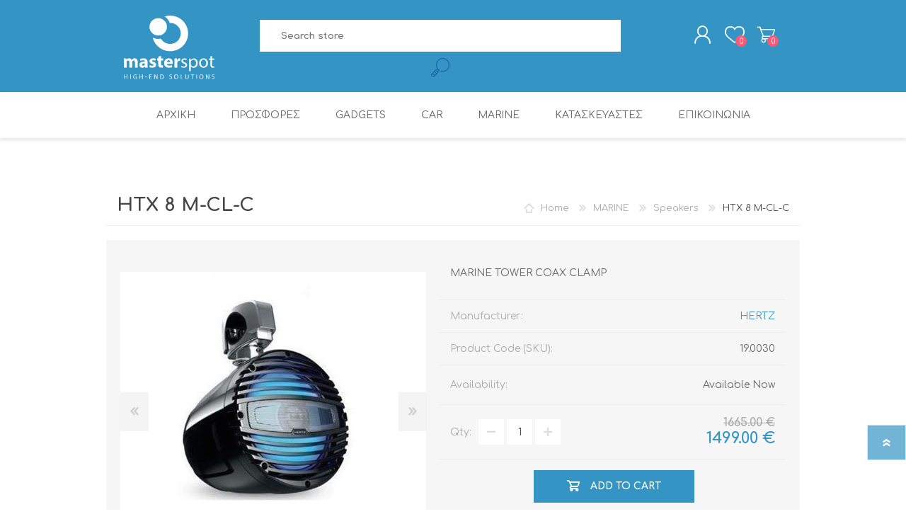

--- FILE ---
content_type: text/html; charset=utf-8
request_url: https://masterspot.gr/en/marine-speakers-hertz-htx-8-m-cl-c
body_size: 31658
content:
<!DOCTYPE html>
<html lang="en"  class="html-product-details-page">
<head>
    <title>Masterspot | HERTZ - HTX 8 M-CL-C | Visual Store</title>
    <meta http-equiv="Content-type" content="text/html;charset=UTF-8" />
    <meta name="description" content="HERTZ HMX 6.5 hi-performance marine coaxial speakers is optimized to perform in infinite baffle, with a solid bass and an outstanding output. The  tweeter feature an acoustic lens optimized for best off-axis dispersion and maximized SPL." />
    <meta name="keywords" content="HERTZ, HTX ,8,coaxial,speakers,marines, tweeter, M,CL,C" />
    <meta name="generator" content="nopCommerce" />
    <meta name="viewport" content="width=device-width, initial-scale=1" />
    <meta property="og:type" content="product" />
<meta property="og:title" content="HTX 8 M-CL-C" />
<meta property="og:description" content="HERTZ HMX 6.5 hi-performance marine coaxial speakers is optimized to perform in infinite baffle, with a solid bass and an outstanding output. The  tweeter feature an acoustic lens optimized for best off-axis dispersion and maximized SPL." />
<meta property="og:image" content="https://masterspot.gr/images/thumbs/0016468_htx-8-m-cl-c_600.jpeg" />
<meta property="og:image:url" content="https://masterspot.gr/images/thumbs/0016468_htx-8-m-cl-c_600.jpeg" />
<meta property="og:url" content="https://masterspot.gr/en/marine-speakers-hertz-htx-8-m-cl-c" />
<meta property="og:site_name" content="Masterspot" />
<meta property="twitter:card" content="summary" />
<meta property="twitter:site" content="Masterspot" />
<meta property="twitter:title" content="HTX 8 M-CL-C" />
<meta property="twitter:description" content="HERTZ HMX 6.5 hi-performance marine coaxial speakers is optimized to perform in infinite baffle, with a solid bass and an outstanding output. The  tweeter feature an acoustic lens optimized for best off-axis dispersion and maximized SPL." />
<meta property="twitter:image" content="https://masterspot.gr/images/thumbs/0016468_htx-8-m-cl-c_600.jpeg" />
<meta property="twitter:url" content="https://masterspot.gr/en/marine-speakers-hertz-htx-8-m-cl-c" />

    

    

<style>

    .product-details-page .full-description {
        display: none;
    }
    .product-details-page .ui-tabs .full-description {
        display: block;
    }
    .product-details-page .tabhead-full-description {
        display: none;
    }
    

    .product-details-page .product-specs-box {
        display: none;
    }
    .product-details-page .ui-tabs .product-specs-box {
        display: block;
    }
    .product-details-page .ui-tabs .product-specs-box .title {
        display: none;
    }
    

    .product-details-page .product-no-reviews,
    .product-details-page .product-review-links {
        display: none;
    }
    </style><!-- Global site tag (gtag.js) - Google Analytics -->
                <script async src='https://www.googletagmanager.com/gtag/js?id=UA-0000000-0'></script>
                <script>
                  window.dataLayer = window.dataLayer || [];
                  function gtag(){dataLayer.push(arguments);}
                  gtag('js', new Date());

                  gtag('config', 'UA-0000000-0');
                  
                </script>

    



    <link href="/Themes/Prisma/Content/css/styles.css" rel="stylesheet" type="text/css" />
<link href="/Themes/Prisma/Content/css/mobile.css" rel="stylesheet" type="text/css" />
<link href="/Themes/Prisma/Content/css/480.css" rel="stylesheet" type="text/css" />
<link href="/Themes/Prisma/Content/css/768.css" rel="stylesheet" type="text/css" />
<link href="/Themes/Prisma/Content/css/1024.css" rel="stylesheet" type="text/css" />
<link href="/Themes/Prisma/Content/css/1280.css" rel="stylesheet" type="text/css" />
<link href="/Plugins/SevenSpikes.Core/Styles/perfect-scrollbar.min.css" rel="stylesheet" type="text/css" />
<link href="/Plugins/SevenSpikes.Nop.Plugins.CloudZoom/Themes/Prisma/Content/cloud-zoom/CloudZoom.css" rel="stylesheet" type="text/css" />
<link href="/lib/magnific-popup/magnific-popup.css" rel="stylesheet" type="text/css" />
<link href="/Plugins/SevenSpikes.Nop.Plugins.Attachments/Styles/common.css" rel="stylesheet" type="text/css" />
<link href="/Plugins/SevenSpikes.Nop.Plugins.Attachments/Themes/DefaultClean/Content/Attachments.css" rel="stylesheet" type="text/css" />
<link href="/Plugins/SevenSpikes.Nop.Plugins.NopQuickTabs/Themes/Prisma/Content/QuickTabs.css" rel="stylesheet" type="text/css" />
<link href="/Plugins/Widgets.PopupMaker/Content/DefaultClean/style.css" rel="stylesheet" type="text/css" />
<link href="/Plugins/SevenSpikes.Nop.Plugins.MegaMenu/Themes/Prisma/Content/MegaMenu.css" rel="stylesheet" type="text/css" />
<link href="/Plugins/SevenSpikes.Nop.Plugins.AjaxCart/Themes/Prisma/Content/ajaxCart.css" rel="stylesheet" type="text/css" />
<link href="/Plugins/SevenSpikes.Nop.Plugins.ProductRibbons/Styles/Ribbons.common.css" rel="stylesheet" type="text/css" />
<link href="/Plugins/SevenSpikes.Nop.Plugins.ProductRibbons/Themes/Prisma/Content/Ribbons.css" rel="stylesheet" type="text/css" />
<link href="/Plugins/SevenSpikes.Nop.Plugins.QuickView/Themes/Prisma/Content/QuickView.css" rel="stylesheet" type="text/css" />
<link href="/lib/fineuploader/fine-uploader.min.css" rel="stylesheet" type="text/css" />
<link href="/Themes/Prisma/Content/css/theme.custom-1.css?v=78" rel="stylesheet" type="text/css" />

    
    
    
    
    <link rel="shortcut icon" href="\icons\icons_0\favicon.ico">
    
    <link rel="preload" as="font" href="/Themes/Prisma/Content/font/prisma.woff" crossorigin>
    <link href="https://fonts.googleapis.com/css?family=Comfortaa:400,700|Fira+Sans:400,700|Open+Sans:400,700|Playfair+Display:400,700&amp;subset=cyrillic,cyrillic-ext,greek,greek-ext,latin-ext&display=swap" rel="stylesheet">
    <!--Powered by nopCommerce - https://www.nopCommerce.com-->
</head>
<body class="product-details-page-body font-comfortaa item-type-2">
    











<div class="ajax-loading-block-window" style="display: none">
</div>
<div id="dialog-notifications-success" title="Notification" style="display:none;">
</div>
<div id="dialog-notifications-error" title="Error" style="display:none;">
</div>
<div id="dialog-notifications-warning" title="Warning" style="display:none;">
</div>
<div id="bar-notification" class="bar-notification-container" data-close="Close">
</div>



<!--[if lte IE 7]>
    <div style="clear:both;height:59px;text-align:center;position:relative;">
        <a href="http://www.microsoft.com/windows/internet-explorer/default.aspx" target="_blank">
            <img src="/Themes/Prisma/Content/img/ie_warning.jpg" height="42" width="820" alt="You are using an outdated browser. For a faster, safer browsing experience, upgrade for free today." />
        </a>
    </div>
<![endif]-->



<div class="master-wrapper-page">
    <div class="master-header-wrapper-parent">
        <div class="master-header-wrapper">
            
            <div class="header-wrapper">
                
<div class="header">
    
    <div class="header-logo">
        


<a href="/en" class="logo">
    <img title="" alt="Masterspot" src="/Themes/Prisma/Content/img/logo.svg">
</a>
    </div>
    <div class="header-links-wrapper">
        <div class="header-selectors-wrapper">
            
            
            

    <div class="language-selector">
            <ul class="language-list">
                    <li>
                        <a href="https://masterspot.gr/en/changelanguage/2?returnUrl=%2Fen%2Fmarine-speakers-hertz-htx-8-m-cl-c" title="Greek">
                            <img title='Greek' alt='Greek' 
                                 src="/images/flags/gr.png "/>
                        </a>
                    </li>
                    <li>
                        <a href="https://masterspot.gr/en/changelanguage/1?returnUrl=%2Fen%2Fmarine-speakers-hertz-htx-8-m-cl-c" title="English">
                            <img title='English' alt='English'  class=selected
                                 src="/images/flags/us.png "/>
                        </a>
                    </li>
            </ul>
    </div>

            
        </div>
        
<div class="header-links">
    <ul>
        
            <li><a href="/en/register?returnUrl=%2Fen%2Fmarine-speakers-hertz-htx-8-m-cl-c" class="ico-register">Register</a></li>
            <li><a href="/en/login?returnUrl=%2Fen%2Fmarine-speakers-hertz-htx-8-m-cl-c" class="ico-login">Log in</a></li>
            <li id="topcartlink">
                <a href="/en/cart" class="ico-cart">
                    <span class="cart-label">Shopping cart</span>
                    <span class="cart-qty">0</span>
                </a>
            </li>
        
    </ul>
        
</div>

        <div id="flyout-cart" class="flyout-cart" data-removeItemFromCartUrl="/PrismaTheme/RemoveItemFromCart" data-flyoutCartUrl="/PrismaTheme/FlyoutShoppingCart">
    <span class="cart-qty">0</span>
    <div class="mini-shopping-cart">
        <div class="count">
You have no items in your shopping cart.        </div>
    </div>
</div>

    </div>
    <div class="search-box store-search-box">
            <form method="get" id="small-search-box-form" action="/en/search">
        <input type="text" class="search-box-text" id="small-searchterms" autocomplete="off" name="q" placeholder="Search store" aria-label="Search store" />
        <input type="submit" class="button-1 search-box-button" value="Search"/>
            
</form>
    </div>
</div>
                
                <div class="responsive-nav-wrapper-parent">
                    <div class="responsive-nav-wrapper">
                        <div class="menu-title">
                            <span>Menu</span>
                        </div>
                        <div class="search-wrap">
                            <span>Search</span>
                        </div>
                        <div class="personal-button" id="header-links-opener">
                            <span>Personal menu</span>
                        </div>
                        <div class="wishlist-button">
                            <a href="/en/wishlist" class="ico-wishlist">
                                <span class="wishlist-label">Wishlist</span>
                                <span class="wishlist-qty">0</span>
                            </a>
                        </div>
                        <div class="shopping-cart-link">
                            <a href="/en/cart">Shopping cart</a>
                            <span class="cart-qty">0</span>
                        </div>
                    </div>
                </div>
            </div>
        </div>
        <div class="overlayOffCanvas"></div>
        <div class="header-menu">
            <div class="navigation-wrapper">
                <div class="close-menu">
                    <span>Close</span>
                </div>
            </div>



    <ul class="mega-menu"
        data-isRtlEnabled="false"
        data-enableClickForDropDown="false">


<li class=" ">

    <a href="/en" class="" title="&#x391;&#x3A1;&#x3A7;&#x399;&#x39A;&#x397;" ><span> &#x391;&#x3A1;&#x3A7;&#x399;&#x39A;&#x397;</span></a>

</li>



<li class=" ">

    <a href="https://www.masterspot.gr/el/%CF%80%CF%81%CE%BF%CF%83%CF%86%CE%BF%CF%81%CE%B5%CF%83" class="" title="&#x3A0;&#x3A1;&#x39F;&#x3A3;&#x3A6;&#x39F;&#x3A1;&#x395;&#x3A3;" ><span> &#x3A0;&#x3A1;&#x39F;&#x3A3;&#x3A6;&#x39F;&#x3A1;&#x395;&#x3A3;</span></a>

</li>




<li class="has-sublist with-dropdown-in-grid">
        <a class="with-subcategories" href="/en/gadgets"><span>GADGETS</span></a>

        <div class="dropdown categories fullWidth boxes-6">
            <div class="row-wrapper">
                <div class="row"><div class="box">
                <div class="picture-title-wrap">
                    <div class="title">
                        <a href="/en/bluetooth-speakers-2" title="Bluetooth Speakers"><span>Bluetooth Speakers</span></a>
                    </div>
                    <div class="picture">
                        <a href="/en/bluetooth-speakers-2" title="Show products in category Bluetooth Speakers">
                            <img class="lazy" alt="Picture for category Bluetooth Speakers" src="[data-uri]" data-original="https://masterspot.gr/images/thumbs/0019433_-bluetooth_290.jpeg" />
                        </a>
                    </div>
                </div>
                </div><div class="box">
                <div class="picture-title-wrap">
                    <div class="title">
                        <a href="/en/car-accessories" title="Car Accessories"><span>Car Accessories</span></a>
                    </div>
                    <div class="picture">
                        <a href="/en/car-accessories" title="Show products in category Car Accessories">
                            <img class="lazy" alt="Picture for category Car Accessories" src="[data-uri]" data-original="https://masterspot.gr/images/thumbs/0019434_-_290.jpeg" />
                        </a>
                    </div>
                </div>
                </div><div class="box">
                <div class="picture-title-wrap">
                    <div class="title">
                        <a href="/en/radio-alarms" title="Alarm Clock Radios"><span>Alarm Clock Radios</span></a>
                    </div>
                    <div class="picture">
                        <a href="/en/radio-alarms" title="Show products in category Alarm Clock Radios">
                            <img class="lazy" alt="Picture for category Alarm Clock Radios" src="[data-uri]" data-original="https://masterspot.gr/images/thumbs/0019436_-_290.jpeg" />
                        </a>
                    </div>
                </div>
                </div><div class="box">
                <div class="picture-title-wrap">
                    <div class="title">
                        <a href="/en/mobile-cables" title="Mobile Charging Cables "><span>Mobile Charging Cables </span></a>
                    </div>
                    <div class="picture">
                        <a href="/en/mobile-cables" title="Show products in category Mobile Charging Cables ">
                            <img class="lazy" alt="Picture for category Mobile Charging Cables " src="[data-uri]" data-original="https://masterspot.gr/images/thumbs/0019435_-_290.jpeg" />
                        </a>
                    </div>
                </div>
                </div><div class="box">
                <div class="picture-title-wrap">
                    <div class="title">
                        <a href="/en/web-cameras" title="Radios"><span>Radios</span></a>
                    </div>
                    <div class="picture">
                        <a href="/en/web-cameras" title="Show products in category Radios">
                            <img class="lazy" alt="Picture for category Radios" src="[data-uri]" data-original="https://masterspot.gr/images/thumbs/0019437_290.jpeg" />
                        </a>
                    </div>
                </div>
                </div><div class="empty-box"></div></div>
            </div>

        </div>
</li>


<li class="has-sublist with-dropdown-in-grid">
        <a class="with-subcategories" href="/en/car-audio"><span>CAR</span></a>

        <div class="dropdown categories fullWidth boxes-6">
            <div class="row-wrapper">
                <div class="row"><div class="box">
                <div class="picture-title-wrap">
                    <div class="title">
                        <a href="/en/%CE%B5%CE%BD%CE%B9%CF%83%CF%87%CF%85%CF%84%CE%AD%CF%82" title="Amplifiers"><span>Amplifiers</span></a>
                    </div>
                    <div class="picture">
                        <a href="/en/%CE%B5%CE%BD%CE%B9%CF%83%CF%87%CF%85%CF%84%CE%AD%CF%82" title="Show products in category Amplifiers">
                            <img class="lazy" alt="Picture for category Amplifiers" src="[data-uri]" data-original="https://masterspot.gr/images/thumbs/0013128_290.png" />
                        </a>
                    </div>
                </div>
                </div><div class="box">
                <div class="picture-title-wrap">
                    <div class="title">
                        <a href="/en/dsp-amplifier" title="DSP Amplifier"><span>DSP Amplifier</span></a>
                    </div>
                    <div class="picture">
                        <a href="/en/dsp-amplifier" title="Show products in category DSP Amplifier">
                            <img class="lazy" alt="Picture for category DSP Amplifier" src="[data-uri]" data-original="https://masterspot.gr/images/thumbs/0019502_-dsp_290.jpeg" />
                        </a>
                    </div>
                </div>
                </div><div class="box">
                <div class="picture-title-wrap">
                    <div class="title">
                        <a href="/en/digital-processors" title="Digital Processors DSP"><span>Digital Processors DSP</span></a>
                    </div>
                    <div class="picture">
                        <a href="/en/digital-processors" title="Show products in category Digital Processors DSP">
                            <img class="lazy" alt="Picture for category Digital Processors DSP" src="[data-uri]" data-original="https://masterspot.gr/images/thumbs/0013129_-dsp_290.jpeg" />
                        </a>
                    </div>
                </div>
                </div><div class="box">
                <div class="picture-title-wrap">
                    <div class="title">
                        <a href="/en/%CE%B1%CE%BE%CE%B5%CF%83%CE%BF%CF%85%CE%AC%CF%81" title="Accessories"><span>Accessories</span></a>
                    </div>
                    <div class="picture">
                        <a href="/en/%CE%B1%CE%BE%CE%B5%CF%83%CE%BF%CF%85%CE%AC%CF%81" title="Show products in category Accessories">
                            <img class="lazy" alt="Picture for category Accessories" src="[data-uri]" data-original="https://masterspot.gr/images/thumbs/0013130_290.jpeg" />
                        </a>
                    </div>
                </div>
                </div><div class="box">
                <div class="picture-title-wrap">
                    <div class="title">
                        <a href="/en/speakers-2" title="Speakers"><span>Speakers</span></a>
                    </div>
                    <div class="picture">
                        <a href="/en/speakers-2" title="Show products in category Speakers">
                            <img class="lazy" alt="Picture for category Speakers" src="[data-uri]" data-original="https://masterspot.gr/images/thumbs/0013131_290.png" />
                        </a>
                    </div>
                </div>
                </div><div class="box">
                <div class="picture-title-wrap">
                    <div class="title">
                        <a href="/en/subwoofer" title="Subwoofers"><span>Subwoofers</span></a>
                    </div>
                    <div class="picture">
                        <a href="/en/subwoofer" title="Show products in category Subwoofers">
                            <img class="lazy" alt="Picture for category Subwoofers" src="[data-uri]" data-original="https://masterspot.gr/images/thumbs/0013145_subwoofers_290.png" />
                        </a>
                    </div>
                </div>
                </div></div><div class="row"><div class="box">
                <div class="picture-title-wrap">
                    <div class="title">
                        <a href="/en/cables" title="Cables"><span>Cables</span></a>
                    </div>
                    <div class="picture">
                        <a href="/en/cables" title="Show products in category Cables">
                            <img class="lazy" alt="Picture for category Cables" src="[data-uri]" data-original="https://masterspot.gr/images/thumbs/0013133_290.jpeg" />
                        </a>
                    </div>
                </div>
                </div><div class="box">
                <div class="picture-title-wrap">
                    <div class="title">
                        <a href="/en/%CE%BC%CE%BF%CE%BD%CF%89%CF%84%CE%B9%CE%BA%CE%AC" title="Insulation Materials"><span>Insulation Materials</span></a>
                    </div>
                    <div class="picture">
                        <a href="/en/%CE%BC%CE%BF%CE%BD%CF%89%CF%84%CE%B9%CE%BA%CE%AC" title="Show products in category Insulation Materials">
                            <img class="lazy" alt="Picture for category Insulation Materials" src="[data-uri]" data-original="https://masterspot.gr/images/thumbs/0017058_-_290.png" />
                        </a>
                    </div>
                </div>
                </div><div class="box">
                <div class="picture-title-wrap">
                    <div class="title">
                        <a href="/en/%CF%80%CE%B1%CE%BA%CE%AD%CF%84%CE%B1" title="Bundles"><span>Bundles</span></a>
                    </div>
                    <div class="picture">
                        <a href="/en/%CF%80%CE%B1%CE%BA%CE%AD%CF%84%CE%B1" title="Show products in category Bundles">
                            <img class="lazy" alt="Picture for category Bundles" src="[data-uri]" data-original="https://masterspot.gr/images/thumbs/0013136_-_290.png" />
                        </a>
                    </div>
                </div>
                </div><div class="box">
                <div class="picture-title-wrap">
                    <div class="title">
                        <a href="/en/multimedia-4" title="Multimedia"><span>Multimedia</span></a>
                    </div>
                    <div class="picture">
                        <a href="/en/multimedia-4" title="Show products in category Multimedia">
                            <img class="lazy" alt="Picture for category Multimedia" src="[data-uri]" data-original="https://masterspot.gr/images/thumbs/0019441_-_290.jpeg" />
                        </a>
                    </div>
                </div>
                </div><div class="box">
                <div class="picture-title-wrap">
                    <div class="title">
                        <a href="/en/display-2-din" title="Display 2 DIN"><span>Display 2 DIN</span></a>
                    </div>
                    <div class="picture">
                        <a href="/en/display-2-din" title="Show products in category Display 2 DIN">
                            <img class="lazy" alt="Picture for category Display 2 DIN" src="[data-uri]" data-original="https://masterspot.gr/images/thumbs/0013140_-2-din_290.jpeg" />
                        </a>
                    </div>
                </div>
                </div><div class="box">
                <div class="picture-title-wrap">
                    <div class="title">
                        <a href="/en/living-products" title="Living Products"><span>Living Products</span></a>
                    </div>
                    <div class="picture">
                        <a href="/en/living-products" title="Show products in category Living Products">
                            <img class="lazy" alt="Picture for category Living Products" src="[data-uri]" data-original="https://masterspot.gr/images/thumbs/0013144_living-products_290.jpeg" />
                        </a>
                    </div>
                </div>
                </div></div>
            </div>

        </div>
</li>


<li class="has-sublist with-dropdown-in-grid">
        <a class="with-subcategories" href="/en/marine"><span>MARINE</span></a>

        <div class="dropdown categories fullWidth boxes-6">
            <div class="row-wrapper">
                <div class="row"><div class="box">
                <div class="picture-title-wrap">
                    <div class="title">
                        <a href="/en/multimedia-2" title="Multimedia"><span>Multimedia</span></a>
                    </div>
                    <div class="picture">
                        <a href="/en/multimedia-2" title="Show products in category Multimedia">
                            <img class="lazy" alt="Picture for category Multimedia" src="[data-uri]" data-original="https://masterspot.gr/images/thumbs/0017062_-_290.jpeg" />
                        </a>
                    </div>
                </div>
                </div><div class="box">
                <div class="picture-title-wrap">
                    <div class="title">
                        <a href="/en/speakers" title="Speakers"><span>Speakers</span></a>
                    </div>
                    <div class="picture">
                        <a href="/en/speakers" title="Show products in category Speakers">
                            <img class="lazy" alt="Picture for category Speakers" src="[data-uri]" data-original="https://masterspot.gr/images/thumbs/0017061_290.jpeg" />
                        </a>
                    </div>
                </div>
                </div><div class="box">
                <div class="picture-title-wrap">
                    <div class="title">
                        <a href="/en/amplifiers-2" title="Amplifiers"><span>Amplifiers</span></a>
                    </div>
                    <div class="picture">
                        <a href="/en/amplifiers-2" title="Show products in category Amplifiers">
                            <img class="lazy" alt="Picture for category Amplifiers" src="[data-uri]" data-original="https://masterspot.gr/images/thumbs/0013146_290.jpeg" />
                        </a>
                    </div>
                </div>
                </div><div class="box">
                <div class="picture-title-wrap">
                    <div class="title">
                        <a href="/en/subwoofer-2" title="Subwoofers"><span>Subwoofers</span></a>
                    </div>
                    <div class="picture">
                        <a href="/en/subwoofer-2" title="Show products in category Subwoofers">
                            <img class="lazy" alt="Picture for category Subwoofers" src="[data-uri]" data-original="https://masterspot.gr/images/thumbs/0017059_subwoofers_290.jpeg" />
                        </a>
                    </div>
                </div>
                </div><div class="box">
                <div class="picture-title-wrap">
                    <div class="title">
                        <a href="/en/marine-" title="Cables"><span>Cables</span></a>
                    </div>
                    <div class="picture">
                        <a href="/en/marine-" title="Show products in category Cables">
                            <img class="lazy" alt="Picture for category Cables" src="[data-uri]" data-original="https://masterspot.gr/images/thumbs/0013149_290.jpeg" />
                        </a>
                    </div>
                </div>
                </div><div class="box">
                <div class="picture-title-wrap">
                    <div class="title">
                        <a href="/en/accessories" title="Accessories"><span>Accessories</span></a>
                    </div>
                    <div class="picture">
                        <a href="/en/accessories" title="Show products in category Accessories">
                            <img class="lazy" alt="Picture for category Accessories" src="[data-uri]" data-original="https://masterspot.gr/images/thumbs/0017057_290.jpeg" />
                        </a>
                    </div>
                </div>
                </div></div><div class="row"><div class="box">
                <div class="picture-title-wrap">
                    <div class="title">
                        <a href="/en/%CE%BC%CE%BF%CE%BD%CF%89%CF%84%CE%B9%CE%BA%CE%AC-2" title="Insulation Materials"><span>Insulation Materials</span></a>
                    </div>
                    <div class="picture">
                        <a href="/en/%CE%BC%CE%BF%CE%BD%CF%89%CF%84%CE%B9%CE%BA%CE%AC-2" title="Show products in category Insulation Materials">
                            <img class="lazy" alt="Picture for category Insulation Materials" src="[data-uri]" data-original="https://masterspot.gr/images/thumbs/0017056_-_290.jpeg" />
                        </a>
                    </div>
                </div>
                </div><div class="box">
                <div class="picture-title-wrap">
                    <div class="title">
                        <a href="/en/digital-processors-dsp" title="Digital Processors DSP"><span>Digital Processors DSP</span></a>
                    </div>
                    <div class="picture">
                        <a href="/en/digital-processors-dsp" title="Show products in category Digital Processors DSP">
                            <img class="lazy" alt="Picture for category Digital Processors DSP" src="[data-uri]" data-original="https://masterspot.gr/images/thumbs/0019566_-dsp_290.jpeg" />
                        </a>
                    </div>
                </div>
                </div><div class="empty-box"></div><div class="empty-box"></div><div class="empty-box"></div><div class="empty-box"></div></div>
            </div>

        </div>
</li>



<li class="has-sublist with-dropdown-in-grid">

    <a class="with-subcategories" href="/en/manufacturer/all" title="&#x39A;&#x391;&#x3A4;&#x391;&#x3A3;&#x39A;&#x395;&#x3A5;&#x391;&#x3A3;&#x3A4;&#x395;&#x3A3;"><span>&#x39A;&#x391;&#x3A4;&#x391;&#x3A3;&#x39A;&#x395;&#x3A5;&#x391;&#x3A3;&#x3A4;&#x395;&#x3A3;</span></a>

        <div class="dropdown manufacturers fullWidth boxes-6">
            <div class="row-wrapper">
                <div class="row"><div class="box">
                <div class="title">
                    <a class="manufacturer" href="/en/audison" title="AUDISON"><span>AUDISON</span></a>
                </div>
                <div class="picture">
                    <a class="manufacturer" href="/en/audison" title="AUDISON">
                        <img class="lazy" src="[data-uri]"
                             data-original="https://masterspot.gr/images/thumbs/0000875_audison_300.jpeg" alt="Picture for category AUDISON" title="Picture for category AUDISON" />
                    </a>
                </div>
                </div><div class="box">
                <div class="title">
                    <a class="manufacturer" href="/en/hertz" title="HERTZ"><span>HERTZ</span></a>
                </div>
                <div class="picture">
                    <a class="manufacturer" href="/en/hertz" title="HERTZ">
                        <img class="lazy" src="[data-uri]"
                             data-original="https://masterspot.gr/images/thumbs/0000871_hertz_300.png" alt="Picture for category HERTZ" title="Picture for category HERTZ" />
                    </a>
                </div>
                </div><div class="box">
                <div class="title">
                    <a class="manufacturer" href="/en/connection" title="CONNECTION"><span>CONNECTION</span></a>
                </div>
                <div class="picture">
                    <a class="manufacturer" href="/en/connection" title="CONNECTION">
                        <img class="lazy" src="[data-uri]"
                             data-original="https://masterspot.gr/images/thumbs/0000874_connection_300.jpeg" alt="Picture for category CONNECTION" title="Picture for category CONNECTION" />
                    </a>
                </div>
                </div><div class="box">
                <div class="title">
                    <a class="manufacturer" href="/en/dynamat" title="DYNAMAT"><span>DYNAMAT</span></a>
                </div>
                <div class="picture">
                    <a class="manufacturer" href="/en/dynamat" title="DYNAMAT">
                        <img class="lazy" src="[data-uri]"
                             data-original="https://masterspot.gr/images/thumbs/0000863_dynamat_300.png" alt="Picture for category DYNAMAT" title="Picture for category DYNAMAT" />
                    </a>
                </div>
                </div><div class="box">
                <div class="title">
                    <a class="manufacturer" href="/en/caliber" title="CALIBER"><span>CALIBER</span></a>
                </div>
                <div class="picture">
                    <a class="manufacturer" href="/en/caliber" title="CALIBER">
                        <img class="lazy" src="[data-uri]"
                             data-original="https://masterspot.gr/images/thumbs/0017053_caliber_300.jpeg" alt="Picture for category CALIBER" title="Picture for category CALIBER" />
                    </a>
                </div>
                </div><div class="box">
                <div class="title">
                    <a class="manufacturer" href="/en/mac-audio" title="MAC AUDIO"><span>MAC AUDIO</span></a>
                </div>
                <div class="picture">
                    <a class="manufacturer" href="/en/mac-audio" title="MAC AUDIO">
                        <img class="lazy" src="[data-uri]"
                             data-original="https://masterspot.gr/images/thumbs/0000228_mac-audio_300.png" alt="Picture for category MAC AUDIO" title="Picture for category MAC AUDIO" />
                    </a>
                </div>
                </div></div><div class="row"><div class="box">
                <div class="title">
                    <a class="manufacturer" href="/en/wavtech" title="WAVTECH"><span>WAVTECH</span></a>
                </div>
                <div class="picture">
                    <a class="manufacturer" href="/en/wavtech" title="WAVTECH">
                        <img class="lazy" src="[data-uri]"
                             data-original="https://masterspot.gr/images/thumbs/0019461_wavtech_300.png" alt="Picture for category WAVTECH" title="Picture for category WAVTECH" />
                    </a>
                </div>
                </div><div class="box">
                <div class="title">
                    <a class="manufacturer" href="/en/pioneer" title="PIONEER"><span>PIONEER</span></a>
                </div>
                <div class="picture">
                    <a class="manufacturer" href="/en/pioneer" title="PIONEER">
                        <img class="lazy" src="[data-uri]"
                             data-original="https://masterspot.gr/images/thumbs/0000866_pioneer_300.png" alt="Picture for category PIONEER" title="Picture for category PIONEER" />
                    </a>
                </div>
                </div><div class="empty-box"></div><div class="empty-box"></div><div class="empty-box"></div><div class="empty-box"></div></div>
            </div>
        </div>
</li>

<li class=" ">

    <a href="/en/contactus" class="" title="&#x395;&#x3A0;&#x399;&#x39A;&#x39F;&#x399;&#x39D;&#x3A9;&#x39D;&#x399;&#x391;" ><span> &#x395;&#x3A0;&#x399;&#x39A;&#x39F;&#x399;&#x39D;&#x3A9;&#x39D;&#x399;&#x391;</span></a>

</li>


        
    </ul>
    <div class="menu-title"><span>Menu</span></div>
    <ul class="mega-menu-responsive">


<li class=" ">

    <a href="/en" class="" title="&#x391;&#x3A1;&#x3A7;&#x399;&#x39A;&#x397;" ><span> &#x391;&#x3A1;&#x3A7;&#x399;&#x39A;&#x397;</span></a>

</li>



<li class=" ">

    <a href="https://www.masterspot.gr/el/%CF%80%CF%81%CE%BF%CF%83%CF%86%CE%BF%CF%81%CE%B5%CF%83" class="" title="&#x3A0;&#x3A1;&#x39F;&#x3A3;&#x3A6;&#x39F;&#x3A1;&#x395;&#x3A3;" ><span> &#x3A0;&#x3A1;&#x39F;&#x3A3;&#x3A6;&#x39F;&#x3A1;&#x395;&#x3A3;</span></a>

</li>




<li class="has-sublist">

    <a class="with-subcategories" href="/en/gadgets"><span>GADGETS</span></a>

    <div class="plus-button"></div>
    <div class="sublist-wrap">
        <div class="navigation-wrapper">
            <div class="close-menu">
                <span>Close</span>
            </div>
            <div class="back-button">
                <span>Back</span>
            </div>
        </div>
        <ul class="sublist">
            
        <li>
            <a class="lastLevelCategory" href="/en/bluetooth-speakers-2" title="Bluetooth Speakers"><span>Bluetooth Speakers</span></a>
        </li>
        <li>
            <a class="lastLevelCategory" href="/en/car-accessories" title="Car Accessories"><span>Car Accessories</span></a>
        </li>
        <li>
            <a class="lastLevelCategory" href="/en/radio-alarms" title="Alarm Clock Radios"><span>Alarm Clock Radios</span></a>
        </li>
        <li>
            <a class="lastLevelCategory" href="/en/mobile-cables" title="Mobile Charging Cables "><span>Mobile Charging Cables </span></a>
        </li>
        <li>
            <a class="lastLevelCategory" href="/en/web-cameras" title="Radios"><span>Radios</span></a>
        </li>

        </ul>
    </div>

</li>




<li class="has-sublist">

    <a class="with-subcategories" href="/en/car-audio"><span>CAR</span></a>

    <div class="plus-button"></div>
    <div class="sublist-wrap">
        <div class="navigation-wrapper">
            <div class="close-menu">
                <span>Close</span>
            </div>
            <div class="back-button">
                <span>Back</span>
            </div>
        </div>
        <ul class="sublist">
            
        <li>
            <a class="lastLevelCategory" href="/en/%CE%B5%CE%BD%CE%B9%CF%83%CF%87%CF%85%CF%84%CE%AD%CF%82" title="Amplifiers"><span>Amplifiers</span></a>
        </li>
        <li>
            <a class="lastLevelCategory" href="/en/dsp-amplifier" title="DSP Amplifier"><span>DSP Amplifier</span></a>
        </li>
        <li>
            <a class="lastLevelCategory" href="/en/digital-processors" title="Digital Processors DSP"><span>Digital Processors DSP</span></a>
        </li>
        <li>
            <a class="lastLevelCategory" href="/en/%CE%B1%CE%BE%CE%B5%CF%83%CE%BF%CF%85%CE%AC%CF%81" title="Accessories"><span>Accessories</span></a>
        </li>
        <li>
            <a class="lastLevelCategory" href="/en/speakers-2" title="Speakers"><span>Speakers</span></a>
        </li>
        <li>
            <a class="lastLevelCategory" href="/en/subwoofer" title="Subwoofers"><span>Subwoofers</span></a>
        </li>
        <li>
            <a class="lastLevelCategory" href="/en/cables" title="Cables"><span>Cables</span></a>
        </li>
        <li>
            <a class="lastLevelCategory" href="/en/%CE%BC%CE%BF%CE%BD%CF%89%CF%84%CE%B9%CE%BA%CE%AC" title="Insulation Materials"><span>Insulation Materials</span></a>
        </li>
        <li>
            <a class="lastLevelCategory" href="/en/%CF%80%CE%B1%CE%BA%CE%AD%CF%84%CE%B1" title="Bundles"><span>Bundles</span></a>
        </li>
        <li>
            <a class="lastLevelCategory" href="/en/multimedia-4" title="Multimedia"><span>Multimedia</span></a>
        </li>
        <li>
            <a class="lastLevelCategory" href="/en/display-2-din" title="Display 2 DIN"><span>Display 2 DIN</span></a>
        </li>
        <li>
            <a class="lastLevelCategory" href="/en/living-products" title="Living Products"><span>Living Products</span></a>
        </li>

        </ul>
    </div>

</li>




<li class="has-sublist">

    <a class="with-subcategories" href="/en/marine"><span>MARINE</span></a>

    <div class="plus-button"></div>
    <div class="sublist-wrap">
        <div class="navigation-wrapper">
            <div class="close-menu">
                <span>Close</span>
            </div>
            <div class="back-button">
                <span>Back</span>
            </div>
        </div>
        <ul class="sublist">
            
        <li>
            <a class="lastLevelCategory" href="/en/multimedia-2" title="Multimedia"><span>Multimedia</span></a>
        </li>
        <li>
            <a class="lastLevelCategory" href="/en/speakers" title="Speakers"><span>Speakers</span></a>
        </li>
        <li>
            <a class="lastLevelCategory" href="/en/amplifiers-2" title="Amplifiers"><span>Amplifiers</span></a>
        </li>
        <li>
            <a class="lastLevelCategory" href="/en/subwoofer-2" title="Subwoofers"><span>Subwoofers</span></a>
        </li>
        <li>
            <a class="lastLevelCategory" href="/en/marine-" title="Cables"><span>Cables</span></a>
        </li>
        <li>
            <a class="lastLevelCategory" href="/en/accessories" title="Accessories"><span>Accessories</span></a>
        </li>
        <li>
            <a class="lastLevelCategory" href="/en/%CE%BC%CE%BF%CE%BD%CF%89%CF%84%CE%B9%CE%BA%CE%AC-2" title="Insulation Materials"><span>Insulation Materials</span></a>
        </li>
        <li>
            <a class="lastLevelCategory" href="/en/digital-processors-dsp" title="Digital Processors DSP"><span>Digital Processors DSP</span></a>
        </li>

        </ul>
    </div>

</li>





<li class="has-sublist">

    <a class="with-subcategories" href="/en/manufacturer/all" title="&#x39A;&#x391;&#x3A4;&#x391;&#x3A3;&#x39A;&#x395;&#x3A5;&#x391;&#x3A3;&#x3A4;&#x395;&#x3A3;"><span>&#x39A;&#x391;&#x3A4;&#x391;&#x3A3;&#x39A;&#x395;&#x3A5;&#x391;&#x3A3;&#x3A4;&#x395;&#x3A3;</span></a>

        <div class="plus-button"></div>
        <div class="sublist-wrap">
            <div class="navigation-wrapper">
                <div class="close-menu">
                    <span>Close</span>
                </div>
                <div class="back-button">
                    <span>Back</span>
                </div>
            </div>
            <ul class="sublist">
                    <li>
                        <a href="/en/audison" title="AUDISON"><span>AUDISON</span></a>
                    </li>
                    <li>
                        <a href="/en/hertz" title="HERTZ"><span>HERTZ</span></a>
                    </li>
                    <li>
                        <a href="/en/connection" title="CONNECTION"><span>CONNECTION</span></a>
                    </li>
                    <li>
                        <a href="/en/dynamat" title="DYNAMAT"><span>DYNAMAT</span></a>
                    </li>
                    <li>
                        <a href="/en/caliber" title="CALIBER"><span>CALIBER</span></a>
                    </li>
                    <li>
                        <a href="/en/mac-audio" title="MAC AUDIO"><span>MAC AUDIO</span></a>
                    </li>
                    <li>
                        <a href="/en/wavtech" title="WAVTECH"><span>WAVTECH</span></a>
                    </li>
                    <li>
                        <a href="/en/pioneer" title="PIONEER"><span>PIONEER</span></a>
                    </li>

            </ul>
        </div>
</li>

<li class=" ">

    <a href="/en/contactus" class="" title="&#x395;&#x3A0;&#x399;&#x39A;&#x39F;&#x399;&#x39D;&#x3A9;&#x39D;&#x399;&#x391;" ><span> &#x395;&#x3A0;&#x399;&#x39A;&#x39F;&#x399;&#x39D;&#x3A9;&#x39D;&#x399;&#x391;</span></a>

</li>


        
    </ul>
        </div>
    </div>
    <div class="master-wrapper-content">
        



<div class="ajaxCartInfo" data-getAjaxCartButtonUrl="/NopAjaxCart/GetAjaxCartButtonsAjax"
     data-productPageAddToCartButtonSelector=".add-to-cart-button"
     data-productBoxAddToCartButtonSelector=".product-box-add-to-cart-button"
     data-productBoxProductItemElementSelector=".product-item"
     data-useNopNotification="False"
     data-nopNotificationCartResource="The product has been added to your &lt;a href=&quot;/en/cart&quot;&gt;shopping cart&lt;/a&gt;"
     data-nopNotificationWishlistResource="The product has been added to your &lt;a href=&quot;/en/wishlist&quot;&gt;wishlist&lt;/a&gt;"
     data-enableOnProductPage="True"
     data-enableOnCatalogPages="True"
     data-miniShoppingCartQuatityFormattingResource="{0}"
     data-miniWishlistQuatityFormattingResource="{0}"
     data-addToWishlistButtonSelector=".add-to-wishlist-button">
</div>

<input id="addProductVariantToCartUrl" name="addProductVariantToCartUrl" type="hidden" value="/en/AddProductFromProductDetailsPageToCartAjax" />
<input id="addProductToCartUrl" name="addProductToCartUrl" type="hidden" value="/en/AddProductToCartAjax" />
<input id="miniShoppingCartUrl" name="miniShoppingCartUrl" type="hidden" value="/en/MiniShoppingCart" />
<input id="flyoutShoppingCartUrl" name="flyoutShoppingCartUrl" type="hidden" value="/en/NopAjaxCartFlyoutShoppingCart" />
<input id="checkProductAttributesUrl" name="checkProductAttributesUrl" type="hidden" value="/en/CheckIfProductOrItsAssociatedProductsHasAttributes" />
<input id="getMiniProductDetailsViewUrl" name="getMiniProductDetailsViewUrl" type="hidden" value="/en/GetMiniProductDetailsView" />
<input id="flyoutShoppingCartPanelSelector" name="flyoutShoppingCartPanelSelector" type="hidden" value="#flyout-cart" />
<input id="shoppingCartMenuLinkSelector" name="shoppingCartMenuLinkSelector" type="hidden" value=".cart-qty" />
<input id="wishlistMenuLinkSelector" name="wishlistMenuLinkSelector" type="hidden" value="span.wishlist-qty" />





<div id="product-ribbon-info" data-productid="10934"
     data-productboxselector=".product-item, .item-holder"
     data-productboxpicturecontainerselector=".picture, .item-picture"
     data-productpagepicturesparentcontainerselector=".product-essential"
     data-productpagebugpicturecontainerselector=".picture"
     data-retrieveproductribbonsurl="/en/RetrieveProductRibbons">
</div>


<div class="quickViewData" data-productselector=".product-item"
     data-productselectorchild=".buttons-wrapper .buttons"
     data-retrievequickviewurl="/en/quickviewdata"
     data-quickviewbuttontext="Quick View"
     data-quickviewbuttontitle="Quick View"
     data-isquickviewpopupdraggable="True"
     data-enablequickviewpopupoverlay="True"
     data-accordionpanelsheightstyle="content"
     data-getquickviewbuttonroute="/en/getquickviewbutton">
</div>
        
        <div class="master-column-wrapper">
            <div class="center-1">
    
    <div class="page product-details-page">
    <div class="page-body">
        
        <form method="post" id="product-details-form" action="/en/marine-speakers-hertz-htx-8-m-cl-c">

<!--Microdata-->
<div  itemscope itemtype="http://schema.org/Product">
    <meta itemprop="name" content="HTX 8 M-CL-C"/>
    <meta itemprop="sku" content="19.0030"/>
    <meta itemprop="gtin"/>
    <meta itemprop="mpn"/>
    <meta itemprop="description" content="MARINE TOWER COAX CLAMP"/>
    <meta itemprop="image" content="https://masterspot.gr/images/thumbs/0016468_htx-8-m-cl-c_600.jpeg"/>
        <meta itemprop="brand" content="HERTZ"/>
    <div itemprop="offers" itemscope itemtype="http://schema.org/Offer">
        <meta itemprop="url" content="https://masterspot.gr/en/marine-speakers-hertz-htx-8-m-cl-c"/>
        <meta itemprop="price" content="1499.00"/>
        <meta itemprop="priceCurrency" content="EUR"/>
        <meta itemprop="priceValidUntil"/>
        <meta itemprop="availability" content="http://schema.org/OutOfStock" />
    </div>
    <div itemprop="review" itemscope itemtype="http://schema.org/Review">
        <meta itemprop="author" content="ALL"/>
        <meta itemprop="url" content="/en/productreviews/10934"/>
    </div>
</div>
            <div data-productid="10934">
                <div class="product-essential">
                    <div class="product-name">
                            <div class="breadcrumb">
            <ul itemscope itemtype="http://schema.org/BreadcrumbList">
                
                <li>
                    <span>
                        <a href="/en">
                            <span>Home</span>
                        </a>
                    </span>
                    <span class="delimiter">/</span>
                </li>
                    <li itemprop="itemListElement" itemscope itemtype="http://schema.org/ListItem">
                        <a href="/en/marine" itemprop="item">
                            <span itemprop="name">MARINE</span>
                        </a>
                        <span class="delimiter">/</span>
                        <meta itemprop="position" content="1" />
                    </li>
                    <li itemprop="itemListElement" itemscope itemtype="http://schema.org/ListItem">
                        <a href="/en/speakers" itemprop="item">
                            <span itemprop="name">Speakers</span>
                        </a>
                        <span class="delimiter">/</span>
                        <meta itemprop="position" content="2" />
                    </li>
                
                <li itemprop="itemListElement" itemscope itemtype="http://schema.org/ListItem">
                    <strong class="current-item" itemprop="name">HTX 8 M-CL-C</strong>
                    <span itemprop="item" itemscope itemtype="http://schema.org/Thing" 
                          id="/en/marine-speakers-hertz-htx-8-m-cl-c">
                    </span>
                    <meta itemprop="position" content="3" />
                    
                </li>
            </ul>
    </div>

						
                        <h1>
                            HTX 8 M-CL-C
                        </h1>
                    </div>
			        
                    <div class="product-content-wrappper">
						



    <input type="hidden" class="cloudZoomAdjustPictureOnProductAttributeValueChange"
           data-productid="10934"
           data-isintegratedbywidget="true" />
        <input type="hidden" class="cloudZoomEnableClickToZoom" />
    <div class="gallery sevenspikes-cloudzoom-gallery">
        
        <div class="picture-wrapper">
            <div class="picture" id="sevenspikes-cloud-zoom" data-zoomwindowelementid=""
                 data-selectoroftheparentelementofthecloudzoomwindow=""
                 data-defaultimagecontainerselector=".product-essential .gallery"
                 data-zoom-window-width="400"
                 data-zoom-window-height="360">
                <a href="https://masterspot.gr/images/thumbs/0016468_htx-8-m-cl-c.jpeg" data-full-image-url="https://masterspot.gr/images/thumbs/0016468_htx-8-m-cl-c.jpeg" class="cloud-zoom picture-link" id="zoom1">
                    <img src="https://masterspot.gr/images/thumbs/0016468_htx-8-m-cl-c_600.jpeg" alt="Picture of HTX 8 M-CL-C" class="cloudzoom" id="cloudZoomImage"
                         itemprop="image" data-cloudzoom="appendSelector: &#x27;.picture-wrapper&#x27;, zoomOffsetX: 10, zoomOffsetY: 0, autoInside: 1024, tintOpacity: 0, zoomWidth: 400, zoomHeight: 360, easing: 3, touchStartDelay: true, zoomFlyOut: false, disableZoom: &#x27;auto&#x27;"
                          />
                </a>                
            </div>

                <div class="picture-thumbs-navigation-arrow picture-thumbs-prev-arrow" data-type="Prev">
                    <span data-fullsizeimageurl="https://masterspot.gr/images/thumbs/0016468_htx-8-m-cl-c.jpeg">Prev</span>
                </div>
                <div class="picture-thumbs-navigation-arrow picture-thumbs-next-arrow" data-type="Next">
                    <span data-fullsizeimageurl="https://masterspot.gr/images/thumbs/0016468_htx-8-m-cl-c.jpeg">Next</span>
                </div>
        </div>
            <div class="picture-thumbs ">
                        <a class="cloudzoom-gallery thumb-item" data-full-image-url="https://masterspot.gr/images/thumbs/0016468_htx-8-m-cl-c.jpeg" data-cloudzoom="appendSelector: &#x27;.picture-wrapper&#x27;, zoomOffsetX: 10, zoomOffsetY: 0, autoInside: 1024, tintOpacity: 0, zoomWidth: 400, zoomHeight: 360, useZoom: &#x27;.cloudzoom&#x27;, image: &#x27;https://masterspot.gr/images/thumbs/0016468_htx-8-m-cl-c_600.jpeg&#x27;, zoomImage: &#x27;https://masterspot.gr/images/thumbs/0016468_htx-8-m-cl-c.jpeg&#x27;, easing: 3, touchStartDelay: true, zoomFlyOut: false, disableZoom: &#x27;auto&#x27;"
                           >
                            <img class="cloud-zoom-gallery-img" src="https://masterspot.gr/images/thumbs/0016468_htx-8-m-cl-c_100.jpeg" alt="Picture of HTX 8 M-CL-C" />
                        </a>
                        <a class="cloudzoom-gallery thumb-item" data-full-image-url="https://masterspot.gr/images/thumbs/0015637_htx-8-m-cl-c.jpeg" data-cloudzoom="appendSelector: &#x27;.picture-wrapper&#x27;, zoomOffsetX: 10, zoomOffsetY: 0, autoInside: 1024, tintOpacity: 0, zoomWidth: 400, zoomHeight: 360, useZoom: &#x27;.cloudzoom&#x27;, image: &#x27;https://masterspot.gr/images/thumbs/0015637_htx-8-m-cl-c_600.jpeg&#x27;, zoomImage: &#x27;https://masterspot.gr/images/thumbs/0015637_htx-8-m-cl-c.jpeg&#x27;, easing: 3, touchStartDelay: true, zoomFlyOut: false, disableZoom: &#x27;auto&#x27;"
                           >
                            <img class="cloud-zoom-gallery-img" src="https://masterspot.gr/images/thumbs/0015637_htx-8-m-cl-c_100.jpeg" alt="Picture of HTX 8 M-CL-C" />
                        </a>
                        <a class="cloudzoom-gallery thumb-item" data-full-image-url="https://masterspot.gr/images/thumbs/0015638_htx-8-m-cl-c.jpeg" data-cloudzoom="appendSelector: &#x27;.picture-wrapper&#x27;, zoomOffsetX: 10, zoomOffsetY: 0, autoInside: 1024, tintOpacity: 0, zoomWidth: 400, zoomHeight: 360, useZoom: &#x27;.cloudzoom&#x27;, image: &#x27;https://masterspot.gr/images/thumbs/0015638_htx-8-m-cl-c_600.jpeg&#x27;, zoomImage: &#x27;https://masterspot.gr/images/thumbs/0015638_htx-8-m-cl-c.jpeg&#x27;, easing: 3, touchStartDelay: true, zoomFlyOut: false, disableZoom: &#x27;auto&#x27;"
                           >
                            <img class="cloud-zoom-gallery-img" src="https://masterspot.gr/images/thumbs/0015638_htx-8-m-cl-c_100.jpeg" alt="Picture of HTX 8 M-CL-C" />
                        </a>
            </div>
        
    </div>
                        <div class="overview">
                            
                            <div class="short-description">
                                MARINE TOWER COAX CLAMP
                            </div>

                            <!--product reviews-->
                            
                            <!--manufacturers-->
                                <div class="manufacturers">
            <span class="label">Manufacturer:</span>
        <span class="value">
                <a href="/en/hertz">HERTZ</a>
        </span>
    </div>

                            <!--availability-->
                            
                            <!--SKU, MAN, GTIN, vendor-->
                            
    <div class="additional-details">
            <div class="sku" >
                <span class="label">Product Code (SKU):</span>
                <span class="value" id="sku-10934">19.0030</span>
            </div>
    </div>

                            <!--delivery-->
                                <div class="delivery">
        

            <div class="delivery-date">
                <span class="label">Availability:</span>
                <span class="value">Available Now</span>
            </div>
    </div>

                            


                            <!--sample download-->
                            
                            <!--attributes-->
                            <!--gift card-->
                            <!--rental info-->
                            <!--estimate shipping-->
                            

                            <!--price & add to cart-->
    <div class="prices">
                <div class="old-product-price">
                    <label>Retail Price:</label>
                    <span>1665.00 &#x20AC;</span>
                </div>
            <div class="product-price">
                    <label for="price-value-10934">Web Price:</label>
                <span  id="price-value-10934" class="price-value-10934" >
                    1499.00 €
                </span>
            </div>
    </div>
                            <!-- qty -->
                            <div class="quantity-container"></div>
                            <!--wishlist, compare, email a friend-->
                            <div class="overview-buttons">
                                
    <div class="add-to-cart">
            <div class="add-to-cart-panel">

                    <div class="qty-wrapper">
                        <label class="qty-label" for="addtocart_10934_EnteredQuantity">Qty:</label>
                        <span class="decrease">decrease</span>
                        <input id="product_enteredQuantity_10934" class="qty-input" type="text" aria-label="Enter a quantity" data-val="true" data-val-required="The Qty field is required." name="addtocart_10934.EnteredQuantity" value="1" />
                        <span class="increase">increase</span>
                        
                    </div>
                    <button type="button" id="add-to-cart-button-10934" class="button-1 add-to-cart-button" value="Add to cart" data-productid="10934" onclick="AjaxCart.addproducttocart_details('/en/addproducttocart/details/10934/1', '#product-details-form');return false;"><span>Add to cart</span></button>
            </div>
        
    </div>
                                <div class="product-options">
                                    
                                        <div class="email-a-friend">
        <input type="button" value="Email a friend" class="button-2 email-a-friend-button" onclick="setLocation('/en/productemailafriend/10934')" />
    </div>

                                    
                                </div>
                                
                            </div>
                            <div class="product-share-wrapper">
                                <span class="label">Share</span>

                                



    <div class="product-social-buttons">
        <ul>
            <li class="facebook">
                <!-- Facebook -->
                <a href="javascript:openShareWindow('https://www.facebook.com/sharer.php?u=https://masterspot.gr/marine-speakers-hertz-htx-8-m-cl-c')">facebook</a>
            </li>
            <li class="twitter">
                <!-- Twitter -->
                <a href="javascript:openShareWindow('https://twitter.com/share?url=https://masterspot.gr/marine-speakers-hertz-htx-8-m-cl-c')">twitter</a>
            </li>
            <li class="pinterest">
                <!-- Pinterest -->
                <a href="javascript:void((function(){var e=document.createElement('script');e.setAttribute('type','text/javascript');e.setAttribute('charset','UTF-8');e.setAttribute('src','https://assets.pinterest.com/js/pinmarklet.js?r='+Math.random()*99999999);document.body.appendChild(e)})());">pinterest</a>
            </li>
            <li class="google">
                <!-- Google+ -->
                <a href="javascript:openShareWindow('https://plus.google.com/share?url=https://masterspot.gr/marine-speakers-hertz-htx-8-m-cl-c')">google+</a>
            </li>
        </ul>

        
    </div>

                            </div>
                            
                        </div>
                            <div class="full-description">
                                <p><img src="/Content/Images/uploaded/HERTZ/hertz_marine.png" alt="" width="300" height="40" /></p>
<div class="ps_paragraph">
<div class="ps_paragraph">
<div class="ps_paragraph ps_p_open">
<p>Are you ready to enjoy your favorite track at high output level during your daily water ski session? Hertz Marine Towers <strong>with RGB LEDs&nbsp;lighting option</strong> will make your sport and leisure outings unforgettable, thanks to impressive audio performance and cool color lighting.</p>
<p>The solid 316-Stainless steel clamp mounting is ideal for Round or Square profile pipe applications where sound needs to be easily oriented and quickly released.</p>
<p>This is possible thanks to Q-OS² (Quick Orientation &amp; Release for Sound &amp; Safety) patent pending technology.</p>
<p>“<strong>Adjustable logo</strong>” allows for several tower positioning without affecting the correct Hertz logo orientation. Front and rear logo can be oriented within 64 steps.</p>
</div>
</div>
</div>
                            </div>
                    </div>
                </div>
                




    <div id="quickTabs" class="productTabs "
         data-ajaxEnabled="false"
         data-productReviewsAddNewUrl="/ProductTab/ProductReviewsTabAddNew/10934"
         data-productContactUsUrl="/ProductTab/ProductContactUsTabAddNew/10934"
         data-couldNotLoadTabErrorMessage="Couldn&#x27;t load this tab.">
        
<div class="productTabs-header">
    <ul>
            <li>
                <a href="#quickTab-description">Overview</a>
            </li>
            <li>
                <a href="#quickTab-specifications">Specifications</a>
            </li>
            <li>
                <a href="#quickTab-contact_us">Contact Us</a>
            </li>
    </ul>
</div>
<div class="productTabs-body">
        <div id="quickTab-description">
            <div class="full-description">
    <p><img src="/Content/Images/uploaded/HERTZ/hertz_marine.png" alt="" width="300" height="40" /></p>
<div class="ps_paragraph">
<div class="ps_paragraph">
<div class="ps_paragraph ps_p_open">
<p>Are you ready to enjoy your favorite track at high output level during your daily water ski session? Hertz Marine Towers <strong>with RGB LEDs&nbsp;lighting option</strong> will make your sport and leisure outings unforgettable, thanks to impressive audio performance and cool color lighting.</p>
<p>The solid 316-Stainless steel clamp mounting is ideal for Round or Square profile pipe applications where sound needs to be easily oriented and quickly released.</p>
<p>This is possible thanks to Q-OS² (Quick Orientation &amp; Release for Sound &amp; Safety) patent pending technology.</p>
<p>“<strong>Adjustable logo</strong>” allows for several tower positioning without affecting the correct Hertz logo orientation. Front and rear logo can be oriented within 64 steps.</p>
</div>
</div>
</div>
</div>
        </div>
        <div id="quickTab-specifications">
            
    <div class="product-specs-box">
        <div class="title">
            <strong>Products specifications</strong>
        </div>
        <div class="table-wrapper">
            <table class="data-table">
                <colgroup>
                    <col width="25%" />
                    <col />
                </colgroup>
                <tbody>
                        <tr  class="odd">
                            <td class="spec-name">
                                Description Link
                            </td>
                            <td class="spec-value">
<a href='https://bit.ly/3lgVVGI' target='_blank'>https://bit.ly/3lgVVGI</a>                            </td>
                        </tr>
                        <tr  class="even">
                            <td class="spec-name">
                                Type
                            </td>
                            <td class="spec-value">
Coaxial Speakers                            </td>
                        </tr>
                        <tr  class="odd">
                            <td class="spec-name">
                                Woofer Diameter
                            </td>
                            <td class="spec-value">
6,5&quot; (165 mm)                            </td>
                        </tr>
                        <tr  class="even">
                            <td class="spec-name">
                                Tweeter Diameter
                            </td>
                            <td class="spec-value">
1,4&quot;                            </td>
                        </tr>
                        <tr  class="odd">
                            <td class="spec-name">
                                Power
                            </td>
                            <td class="spec-value">
200 W                            </td>
                        </tr>
                        <tr  class="even">
                            <td class="spec-name">
                                Weight
                            </td>
                            <td class="spec-value">
5,4 kg                            </td>
                        </tr>
                        <tr  class="odd">
                            <td class="spec-name">
                                Water Resistant
                            </td>
                            <td class="spec-value">
Yes                            </td>
                        </tr>
                </tbody>
            </table>
        </div>
    </div>

        </div>
        <div id="quickTab-contact_us">
            

<div id="contact-us-tab" class="write-review">
    <div class="form-fields">
        <div class="inputs">
            <label for="FullName">Your name</label>
            <input placeholder="Enter your name." class="contact_tab_fullname review-title" type="text" data-val="true" data-val-required="Enter your name" id="FullName" name="FullName" value="" />
            <span class="required">*</span>
            <span class="field-validation-valid" data-valmsg-for="FullName" data-valmsg-replace="true"></span>
        </div>
        <div class="inputs">
            <label for="Email">Your email</label>
            <input placeholder="Enter your email address." class="contact_tab_email review-title" type="email" data-val="true" data-val-email="Wrong email" data-val-required="Enter email" id="Email" name="Email" value="" />
            <span class="required">*</span>
            <span class="field-validation-valid" data-valmsg-for="Email" data-valmsg-replace="true"></span>
        </div>
        <div class="inputs">
            <label for="Enquiry">Enquiry</label>
            <textarea placeholder="Enter your enquiry." class="contact_tab_enquiry review-text" data-val="true" data-val-required="Enter enquiry" id="Enquiry" name="Enquiry">
</textarea>
            <span class="required">*</span>
            <span class="field-validation-valid" data-valmsg-for="Enquiry" data-valmsg-replace="true"></span>
        </div>

            <div class="captcha-box"><script>var onloadCallbackcaptcha_419495647 = function() {grecaptcha.render('captcha_419495647', {'sitekey' : '6Lfm8gUhAAAAABHMGeQILYl7gvu7XfS4-uRR8o2r', 'theme' : 'light' });};</script><div id="captcha_419495647"></div><script async="" defer="" src="https://www.google.com/recaptcha/api.js?onload=onloadCallbackcaptcha_419495647&amp;render=explicit&amp;hl=en"></script></div>
    </div>
    <div class="buttons">
        <input type="button" id="send-contact-us-form" name="send-email" class="button-1 contact-us-button" value="Submit" />
    </div>
</div>
        </div>
</div>
    </div>

                <div class="product-collateral">
                        <div class="product-specs-box">
        <div class="title">
            <strong>Products specifications</strong>
        </div>
        <div class="table-wrapper">
            <table class="data-table">
                <colgroup>
                    <col width="25%" />
                    <col />
                </colgroup>
                <tbody>
                        <tr  class="odd">
                            <td class="spec-name">
                                Description Link
                            </td>
                            <td class="spec-value">
<a href='https://bit.ly/3lgVVGI' target='_blank'>https://bit.ly/3lgVVGI</a>                            </td>
                        </tr>
                        <tr  class="even">
                            <td class="spec-name">
                                Type
                            </td>
                            <td class="spec-value">
Coaxial Speakers                            </td>
                        </tr>
                        <tr  class="odd">
                            <td class="spec-name">
                                Woofer Diameter
                            </td>
                            <td class="spec-value">
6,5&quot; (165 mm)                            </td>
                        </tr>
                        <tr  class="even">
                            <td class="spec-name">
                                Tweeter Diameter
                            </td>
                            <td class="spec-value">
1,4&quot;                            </td>
                        </tr>
                        <tr  class="odd">
                            <td class="spec-name">
                                Power
                            </td>
                            <td class="spec-value">
200 W                            </td>
                        </tr>
                        <tr  class="even">
                            <td class="spec-name">
                                Weight
                            </td>
                            <td class="spec-value">
5,4 kg                            </td>
                        </tr>
                        <tr  class="odd">
                            <td class="spec-name">
                                Water Resistant
                            </td>
                            <td class="spec-value">
Yes                            </td>
                        </tr>
                </tbody>
            </table>
        </div>
    </div>

                    
                </div>
                
                    <div class="related-products-grid product-grid">
        <div class="title">
            <strong>Related products</strong>
        </div>
        <div class="item-grid">
                <div class="item-box">



<div class="product-item" data-productid="2324">
    <div class="picture">
        <a href="/en/hmx-65" title="Show details for HMX 6.5">


    <img src="[data-uri]"
         data-lazyloadsrc="https://masterspot.gr/images/thumbs/0009173_hmx-65_360.jpeg" alt="Picture of HMX 6.5" title="Show details for HMX 6.5" class="picture-img"/>
        </a>
    </div>
    <div class="details">
        <h2 class="product-title">
            <a href="/en/hmx-65">HMX 6.5</a>
        </h2>
            <div class="sku">
                19.0009
            </div>
        <div class="description">
            The HMX 6.5 hi-performance marine coaxial speakers is optimized to perform in infinite baffle, with a solid bass and an outstanding output.
        </div>
        <div class="add-info">
            
            <div class="prices">
                    <span class="price old-price">277.00 &#x20AC;</span>
                <span class="price actual-price">249.00 &#x20AC;</span>
            </div>
            
            <div class="buttons-wrapper">
                    <button type="button" class="button-2 product-box-add-to-cart-button" onclick="AjaxCart.addproducttocart_catalog('/en/addproducttocart/catalog/2324/1/1');return false;">Add to cart</button>
                <div class="buttons">
                </div>
            </div>
            
        </div>
        <div class="attribute-squares-wrapper"></div>
    </div>
</div>
</div>
                <div class="item-box">



<div class="product-item" data-productid="6737">
    <div class="picture">
        <a href="/en/marine-speakers-hertz-hmx-65-c" title="Show details for HMX 6.5 C">


    <img src="[data-uri]"
         data-lazyloadsrc="https://masterspot.gr/images/thumbs/0016459_hmx-65-c_360.jpeg" alt="Picture of HMX 6.5 C" title="Show details for HMX 6.5 C" class="picture-img"/>
        </a>
    </div>
    <div class="details">
        <h2 class="product-title">
            <a href="/en/marine-speakers-hertz-hmx-65-c">HMX 6.5 C</a>
        </h2>
            <div class="sku">
                19.0023
            </div>
            <div class="product-rating-box" title="0 review(s)">
                <div class="rating">
                    <div style="width: 0%">
                    </div>
                </div>
            </div>
        <div class="description">
            The HMX 6.5  hi-performance marine coaxial speakers, also available in the black option HMX 6.5-C,  is optimized to perform in infinite baffle, with a solid bass and an outstanding output. The  tweeter feature an acoustic lens optimized for best off-axis dispersion and maximized SPL.
        </div>
        <div class="add-info">
            
            <div class="prices">
                    <span class="price old-price">277.00 &#x20AC;</span>
                <span class="price actual-price">249.00 &#x20AC;</span>
            </div>
            
            <div class="buttons-wrapper">
                    <button type="button" class="button-2 product-box-add-to-cart-button" onclick="AjaxCart.addproducttocart_catalog('/en/addproducttocart/catalog/6737/1/1');return false;">Add to cart</button>
                <div class="buttons">
                </div>
            </div>
            
        </div>
        <div class="attribute-squares-wrapper"></div>
    </div>
</div>
</div>
                <div class="item-box">



<div class="product-item" data-productid="6736">
    <div class="picture">
        <a href="/en/marine-speakers-hertz-hmx-65-ld-c" title="Show details for HMX 6.5 LD-C">


    <img src="[data-uri]"
         data-lazyloadsrc="https://masterspot.gr/images/thumbs/0009665_hmx-65-ld-c_360.jpeg" alt="Picture of HMX 6.5 LD-C" title="Show details for HMX 6.5 LD-C" class="picture-img"/>
        </a>
    </div>
    <div class="details">
        <h2 class="product-title">
            <a href="/en/marine-speakers-hertz-hmx-65-ld-c">HMX 6.5 LD-C</a>
        </h2>
            <div class="sku">
                19.0029
            </div>
            <div class="product-rating-box" title="0 review(s)">
                <div class="rating">
                    <div style="width: 0%">
                    </div>
                </div>
            </div>
        <div class="description">
            The HMX 6.5 LD hi-performance marine coaxial speakers with RGB LEDs lighting option, also available in the black option HMX 6.5-LD-C, is optimized to perform in infinite baffle, with a solid bass and an outstanding output.
        </div>
        <div class="add-info">
            
            <div class="prices">
                    <span class="price old-price">299.00 &#x20AC;</span>
                <span class="price actual-price">269.00 &#x20AC;</span>
            </div>
            
            <div class="buttons-wrapper">
                    <button type="button" class="button-2 product-box-add-to-cart-button" onclick="AjaxCart.addproducttocart_catalog('/en/addproducttocart/catalog/6736/1/1');return false;">Add to cart</button>
                <div class="buttons">
                </div>
            </div>
            
        </div>
        <div class="attribute-squares-wrapper"></div>
    </div>
</div>
</div>
                <div class="item-box">



<div class="product-item" data-productid="2330">
    <div class="picture">
        <a href="/en/hmx-65-s-ld" title="Show details for HMX 6.5 S-LD">


    <img src="[data-uri]"
         data-lazyloadsrc="https://masterspot.gr/images/thumbs/0009179_hmx-65-s-ld_360.jpeg" alt="Picture of HMX 6.5 S-LD" title="Show details for HMX 6.5 S-LD" class="picture-img"/>
        </a>
    </div>
    <div class="details">
        <h2 class="product-title">
            <a href="/en/hmx-65-s-ld">HMX 6.5 S-LD</a>
        </h2>
            <div class="sku">
                19.0010
            </div>
        <div class="description">
            The HMX 6.5 S-LD hi-performance powersport coaxial speakers with RGB LEDs lighting option is optimized to perform in infinite baffle, with a solid bass and an outstanding output.
        </div>
        <div class="add-info">
            
            <div class="prices">
                    <span class="price old-price">299.00 &#x20AC;</span>
                <span class="price actual-price">269.00 &#x20AC;</span>
            </div>
            
            <div class="buttons-wrapper">
                    <button type="button" class="button-2 product-box-add-to-cart-button" onclick="AjaxCart.addproducttocart_catalog('/en/addproducttocart/catalog/2330/1/1');return false;">Add to cart</button>
                <div class="buttons">
                </div>
            </div>
            
        </div>
        <div class="attribute-squares-wrapper"></div>
    </div>
</div>
</div>
                <div class="item-box">



<div class="product-item" data-productid="6735">
    <div class="picture">
        <a href="/en/marine-speakers-hertz-hmx-8-c" title="Show details for HMX 8 C">


    <img src="[data-uri]"
         data-lazyloadsrc="https://masterspot.gr/images/thumbs/0009664_hmx-8-c_360.jpeg" alt="Picture of HMX 8 C" title="Show details for HMX 8 C" class="picture-img"/>
        </a>
    </div>
    <div class="details">
        <h2 class="product-title">
            <a href="/en/marine-speakers-hertz-hmx-8-c">HMX 8 C</a>
        </h2>
            <div class="sku">
                19.0024
            </div>
            <div class="product-rating-box" title="0 review(s)">
                <div class="rating">
                    <div style="width: 0%">
                    </div>
                </div>
            </div>
        <div class="description">
            The HMX 8 C hi-performance marine coaxial speakers, also available in the black option HMX 8-C, is optimized to perform in infinite baffle, with a solid bass and an outstanding output.
        </div>
        <div class="add-info">
            
            <div class="prices">
                    <span class="price old-price">355.00 &#x20AC;</span>
                <span class="price actual-price">319.00 &#x20AC;</span>
            </div>
            
            <div class="buttons-wrapper">
                    <button type="button" class="button-2 product-box-add-to-cart-button" onclick="AjaxCart.addproducttocart_catalog('/en/addproducttocart/catalog/6735/1/1');return false;">Add to cart</button>
                <div class="buttons">
                </div>
            </div>
            
        </div>
        <div class="attribute-squares-wrapper"></div>
    </div>
</div>
</div>
                <div class="item-box">



<div class="product-item" data-productid="6734">
    <div class="picture">
        <a href="/en/%CE%B7%CF%87%CE%B5%CE%AF%CE%B1-marine-hertz-hmx-8-ld-black" title="Show details for HMX 8 LD-C">


    <img src="[data-uri]"
         data-lazyloadsrc="https://masterspot.gr/images/thumbs/0009663_hmx-8-ld-c_360.jpeg" alt="Picture of HMX 8 LD-C" title="Show details for HMX 8 LD-C" class="picture-img"/>
        </a>
    </div>
    <div class="details">
        <h2 class="product-title">
            <a href="/en/%CE%B7%CF%87%CE%B5%CE%AF%CE%B1-marine-hertz-hmx-8-ld-black">HMX 8 LD-C</a>
        </h2>
            <div class="sku">
                19.0048
            </div>
            <div class="product-rating-box" title="0 review(s)">
                <div class="rating">
                    <div style="width: 0%">
                    </div>
                </div>
            </div>
        <div class="description">
            The HMX 8 hi-performance marine coaxial speakers, also available in the black option HMX 8 LD-C, is optimized to perform in infinite baffle, with a solid bass and an outstanding output.
        </div>
        <div class="add-info">
            
            <div class="prices">
                    <span class="price old-price">388.00 &#x20AC;</span>
                <span class="price actual-price">349.00 &#x20AC;</span>
            </div>
            
            <div class="buttons-wrapper">
                    <button type="button" class="button-2 product-box-add-to-cart-button" onclick="AjaxCart.addproducttocart_catalog('/en/addproducttocart/catalog/6734/1/1');return false;">Add to cart</button>
                <div class="buttons">
                </div>
            </div>
            
        </div>
        <div class="attribute-squares-wrapper"></div>
    </div>
</div>
</div>
                <div class="item-box">



<div class="product-item" data-productid="2328">
    <div class="picture">
        <a href="/en/hmx-8-s" title="Show details for HMX 8 S">


    <img src="[data-uri]"
         data-lazyloadsrc="https://masterspot.gr/images/thumbs/0009181_hmx-8-s_360.jpeg" alt="Picture of HMX 8 S" title="Show details for HMX 8 S" class="picture-img"/>
        </a>
    </div>
    <div class="details">
        <h2 class="product-title">
            <a href="/en/hmx-8-s">HMX 8 S</a>
        </h2>
            <div class="sku">
                19.0015
            </div>
        <div class="description">
            The HMX 8 S hi-performance powersport coaxial speakers is optimized to perform in infinite baffle, with a solid bass and an outstanding output.
        </div>
        <div class="add-info">
            
            <div class="prices">
                    <span class="price old-price">355.00 &#x20AC;</span>
                <span class="price actual-price">319.00 &#x20AC;</span>
            </div>
            
            <div class="buttons-wrapper">
                    <button type="button" class="button-2 product-box-add-to-cart-button" onclick="AjaxCart.addproducttocart_catalog('/en/addproducttocart/catalog/2328/1/1');return false;">Add to cart</button>
                <div class="buttons">
                </div>
            </div>
            
        </div>
        <div class="attribute-squares-wrapper"></div>
    </div>
</div>
</div>
                <div class="item-box">



<div class="product-item" data-productid="2329">
    <div class="picture">
        <a href="/en/hmx-8-s-ld" title="Show details for HMX 8 S-LD">


    <img src="[data-uri]"
         data-lazyloadsrc="https://masterspot.gr/images/thumbs/0009183_hmx-8-s-ld_360.jpeg" alt="Picture of HMX 8 S-LD" title="Show details for HMX 8 S-LD" class="picture-img"/>
        </a>
    </div>
    <div class="details">
        <h2 class="product-title">
            <a href="/en/hmx-8-s-ld">HMX 8 S-LD</a>
        </h2>
            <div class="sku">
                19.0012
            </div>
        <div class="description">
            The HMX 8 S-LD hi-performance powersport coaxial speakers with RGB LEDs lighting option is optimized to perform in infinite baffle, with a solid bass and an outstanding output.
        </div>
        <div class="add-info">
            
            <div class="prices">
                    <span class="price old-price">388.00 &#x20AC;</span>
                <span class="price actual-price">349.00 &#x20AC;</span>
            </div>
            
            <div class="buttons-wrapper">
                    <button type="button" class="button-2 product-box-add-to-cart-button" onclick="AjaxCart.addproducttocart_catalog('/en/addproducttocart/catalog/2329/1/1');return false;">Add to cart</button>
                <div class="buttons">
                </div>
            </div>
            
        </div>
        <div class="attribute-squares-wrapper"></div>
    </div>
</div>
</div>
                <div class="item-box">



<div class="product-item" data-productid="2325">
    <div class="picture">
        <a href="/en/hmx-65-ld" title="Show details for HMX 6.5 LD">


    <img src="[data-uri]"
         data-lazyloadsrc="https://masterspot.gr/images/thumbs/0009174_hmx-65-ld_360.jpeg" alt="Picture of HMX 6.5 LD" title="Show details for HMX 6.5 LD" class="picture-img"/>
        </a>
    </div>
    <div class="details">
        <h2 class="product-title">
            <a href="/en/hmx-65-ld">HMX 6.5 LD</a>
        </h2>
            <div class="sku">
                19.0006
            </div>
        <div class="description">
            The HMX 6.5  LD hi-performance marine coaxial speakers with RGB LEDs lighting option is optimized to perform in infinite baffle, with a solid bass and an outstanding output. 
        </div>
        <div class="add-info">
            
            <div class="prices">
                    <span class="price old-price">299.00 &#x20AC;</span>
                <span class="price actual-price">269.00 &#x20AC;</span>
            </div>
            
            <div class="buttons-wrapper">
                    <button type="button" class="button-2 product-box-add-to-cart-button" onclick="AjaxCart.addproducttocart_catalog('/en/addproducttocart/catalog/2325/1/1');return false;">Add to cart</button>
                <div class="buttons">
                </div>
            </div>
            
        </div>
        <div class="attribute-squares-wrapper"></div>
    </div>
</div>
</div>
                <div class="item-box">



<div class="product-item" data-productid="2327">
    <div class="picture">
        <a href="/en/hmx-65-s" title="Show details for HMX 6.5 S">


    <img src="[data-uri]"
         data-lazyloadsrc="https://masterspot.gr/images/thumbs/0016458_hmx-65-s_360.jpeg" alt="Picture of HMX 6.5 S" title="Show details for HMX 6.5 S" class="picture-img"/>
        </a>
    </div>
    <div class="details">
        <h2 class="product-title">
            <a href="/en/hmx-65-s">HMX 6.5 S</a>
        </h2>
            <div class="sku">
                19.0005
            </div>
        <div class="description">
            The HMX 6.5 S hi-performance powersport coaxial speakers is optimized to perform in infinite baffle, with a solid bass and an outstanding output.
        </div>
        <div class="add-info">
            
            <div class="prices">
                    <span class="price old-price">277.00 &#x20AC;</span>
                <span class="price actual-price">249.00 &#x20AC;</span>
            </div>
            
            <div class="buttons-wrapper">
                    <button type="button" class="button-2 product-box-add-to-cart-button" onclick="AjaxCart.addproducttocart_catalog('/en/addproducttocart/catalog/2327/1/1');return false;">Add to cart</button>
                <div class="buttons">
                </div>
            </div>
            
        </div>
        <div class="attribute-squares-wrapper"></div>
    </div>
</div>
</div>
                <div class="item-box">



<div class="product-item" data-productid="2326">
    <div class="picture">
        <a href="/en/hmx-8" title="Show details for HMX 8">


    <img src="[data-uri]"
         data-lazyloadsrc="https://masterspot.gr/images/thumbs/0009175_hmx-8_360.jpeg" alt="Picture of HMX 8" title="Show details for HMX 8" class="picture-img"/>
        </a>
    </div>
    <div class="details">
        <h2 class="product-title">
            <a href="/en/hmx-8">HMX 8</a>
        </h2>
            <div class="sku">
                19.0011
            </div>
        <div class="description">
            The HMX 8 hi-performance marine coaxial speakers is optimized to perform in infinite baffle, with a solid bass and an outstanding output.
        </div>
        <div class="add-info">
            
            <div class="prices">
                    <span class="price old-price">355.00 &#x20AC;</span>
                <span class="price actual-price">319.00 &#x20AC;</span>
            </div>
            
            <div class="buttons-wrapper">
                    <button type="button" class="button-2 product-box-add-to-cart-button" onclick="AjaxCart.addproducttocart_catalog('/en/addproducttocart/catalog/2326/1/1');return false;">Add to cart</button>
                <div class="buttons">
                </div>
            </div>
            
        </div>
        <div class="attribute-squares-wrapper"></div>
    </div>
</div>
</div>
        </div>
    </div>

            </div>
        <input name="__RequestVerificationToken" type="hidden" value="CfDJ8LBpKLam-sJLp-_tsSzE-QZJQzf_BVjYpu9ItKb-dKkD8zeBJXrP_Ly5XMhdGUPmRZk00ok7Lq50bQ12DzQ2ifGCcrdxLd92g7vzfxOQO8devLF3dmvjcEW3AQHozyy32p0nYdxPoJ6P5sqF5VFMY8g" /></form>
        
    </div>
</div>

    
</div>

        </div>
        
    </div>
    



<div class="footer">
    <div class="footer-upper electronics-pattern">
        <div class="newsletter">
    <div class="title">
        <strong>Newsletter</strong>
    </div>
    <div class="newsletter-subscribe" id="newsletter-subscribe-block">
        <div class="newsletter-email">
            <input id="newsletter-email" class="newsletter-subscribe-text" placeholder="Enter your email here..." aria-label="Sign up for our newsletter" type="email" name="NewsletterEmail" value="" />
            <input type="button" value="Subscribe" id="newsletter-subscribe-button" class="button-1 newsletter-subscribe-button"/>
        </div>
        <div class="newsletter-validation">
            <span id="subscribe-loading-progress" style="display: none;" class="please-wait">Wait...</span>
            <span class="field-validation-valid" data-valmsg-for="NewsletterEmail" data-valmsg-replace="true"></span>
        </div>
    </div>
    <div class="newsletter-result" id="newsletter-result-block"></div>
    
</div>
    </div>
    <div class="footer-middle">
        <div class="footer-block">
            <div class="title">
                <strong>Information</strong>
            </div>
            <ul class="list">
                    <li><a href="/en/sitemap">Sitemap</a></li>
                    <li><a href="/en/shipping-methods">Shipping Methods</a></li>
                    <li><a href="/en/payment-methods">Payment Methods</a></li>
                    <li><a href="/en/conditions-of-use">Conditions of Use</a></li>
                    <li><a href="/en/contactus">Contact us</a></li>
            </ul>
        </div>
        <div class="footer-block">
            <div class="title">
                <strong>My account</strong>
            </div>
            <ul class="list">
                	<li><a href="/en/customer/info">Customer info</a></li>
                	<li><a href="/en/customer/addresses">Addresses</a></li>
                	<li><a href="/en/order/history">Orders</a></li>
                    <li><a href="/en/cart">Shopping cart</a></li>
            </ul>
        </div>
        <div class="footer-block">
            <div class="title">
                <strong>Customer service</strong>
            </div>
            <ul class="list">
		    <li><a href="/en/search">Search</a> </li>
                    <li><a href="/en/news">News</a></li>
                    <li><a href="/en/blog">Blog</a></li>
                    <li><a href="/en/recentlyviewedproducts">Recently viewed products</a></li>
                    <li><a href="/en/newproducts">New products</a></li>
            </ul>
        </div>
        <div>
            <div class="title">
                <strong>Follow us</strong>
            </div>             
            <ul class="list">
                <li>



<ul class="social-sharing">
        <li><a target="_blank" class="facebook" href="https://www.facebook.com/" aria-label="Facebook"></a></li>
</ul></li>
                <li class="address"><span>Κατεχάκη 70-72, Νέο Ψυχικό, 11525</span></li>
                <li class="phone"><span>210-6749586</span></li>
            </ul>
        </div>
    </div>
    <div class="footer-bank-icons-wrapper">
        <div class="footer-bank-icons-container">
                <img src="/Themes/Prisma/Content/img/masterspot-bank-icons.png" alt="bank-icons" />
        </div>
    </div>
    <div class="footer-lower">
        <div class="footer-lower-wrapper">
            <div class="footer-disclaimer">
                Copyright &copy; 2025 Masterspot. All rights reserved.
            </div>
                <div class="footer-powered-by">
                    Powered by <a href="https://www.nopcommerce.com/">nopCommerce</a>
                </div>
                <div class="footer-designed-by">
                    Designed by <a href="https://www.rdc.gr/" target="_blank">RDC Informatics</a>
                </div>
           
        </div>
    </div>
    
</div>
    <div class="filter-options">
        <div class="filters-button">
            <span>Filters</span>
        </div>
        <div class="product-sorting-mobile">
            Sort
        </div>
        <div class="product-display-mobile">
            display
        </div>
    </div>
</div>



    
    <script src="/lib/jquery/jquery-3.4.1.min.js"></script>
<script src="/lib/jquery-validate/jquery.validate-v1.19.1/jquery.validate.min.js"></script>
<script src="/lib/jquery-validate/jquery.validate.unobtrusive-v3.2.11/jquery.validate.unobtrusive.min.js"></script>
<script src="/lib/jquery-ui/jquery-ui-1.12.1.custom/jquery-ui.min.js"></script>
<script src="/lib/jquery-migrate/jquery-migrate-3.1.0.min.js"></script>
<script src="/Plugins/SevenSpikes.Core/Scripts/iOS-12-array-reverse-fix.min.js"></script>
<script src="/js/public.common.js"></script>
<script src="/js/public.ajaxcart.js"></script>
<script src="/js/public.countryselect.js"></script>
<script src="/lib/kendo/2020.1.406/js/kendo.core.min.js"></script>
<script src="/lib/kendo/2020.1.406/js/kendo.userevents.min.js"></script>
<script src="/lib/kendo/2020.1.406/js/kendo.draganddrop.min.js"></script>
<script src="/lib/kendo/2020.1.406/js/kendo.popup.min.js"></script>
<script src="/lib/kendo/2020.1.406/js/kendo.window.min.js"></script>
<script src="/Plugins/SevenSpikes.Core/Scripts/cloudzoom.core.min.js"></script>
<script src="/Plugins/SevenSpikes.Nop.Plugins.CloudZoom/Scripts/CloudZoom.min.js"></script>
<script src="/lib/magnific-popup/jquery.magnific-popup.min.js"></script>
<script src="/Plugins/SevenSpikes.Nop.Plugins.NopQuickTabs/Scripts/ProductTabs.min.js"></script>
<script src="/Plugins/Widgets.PopupMaker/Scripts/jquery.bpopup.min.js"></script>
<script src="/Plugins/Widgets.PopupMaker/Scripts/jquery.easing.1.3.js"></script>
<script src="/Plugins/SevenSpikes.Core/Scripts/perfect-scrollbar.min.js"></script>
<script src="/Plugins/SevenSpikes.Core/Scripts/sevenspikes.core.min.js"></script>
<script src="/Plugins/SevenSpikes.Nop.Plugins.MegaMenu/Scripts/MegaMenu.min.js"></script>
<script src="/Plugins/SevenSpikes.Core/Scripts/jquery.json-2.4.min.js"></script>
<script src="/Plugins/SevenSpikes.Nop.Plugins.AjaxCart/Scripts/AjaxCart.min.js"></script>
<script src="/Plugins/SevenSpikes.Nop.Plugins.ProductRibbons/Scripts/ProductRibbons.min.js"></script>
<script src="/lib/fineuploader/jquery.fine-uploader.min.js"></script>
<script src="/Plugins/SevenSpikes.Nop.Plugins.QuickView/Scripts/QuickView.min.js"></script>
<script src="/Plugins/SevenSpikes.Core/Scripts/footable.min.js"></script>
<script src="/Plugins/SevenSpikes.Core/Scripts/sevenspikes.theme.min.js"></script>
<script src="/Themes/Prisma/Content/scripts/prisma.js"></script>

    <script>
            $(document).on("product_attributes_changed", function (data) {
                if (data.changedData.isFreeShipping) {
                    $("#free-shipping-"+data.changedData.productId).removeClass("invisible");
                } else {
                    $("#free-shipping-"+data.changedData.productId).addClass("invisible");
                }
            });
        </script>
<script>
                        	//when a customer clicks 'Enter' button we submit the "add to cart" button (if visible)
                            $(document).ready(function () {
                    		    $("#addtocart_10934_EnteredQuantity").on("keydown", function(event) {
                                    if (event.keyCode == 13) {
                            		$("#add-to-cart-button-10934").trigger("click");
                                        return false;
                                    }
                                });
					    
	                            $("#product_enteredQuantity_10934").on("input propertychange paste", function () {
	                                var data = {
	                                    productId: 10934,
	                                    quantity: $('#product_enteredQuantity_10934').val()
	                                };
	                                $(document).trigger({ type: "product_quantity_changed", changedData: data });
	                            });
	                        });
                        </script>
<script type="text/javascript">
            function openShareWindow(url) {
                var winWidth = 520;
                var winHeight = 400;
                var winTop = (screen.height / 2) - (winHeight / 2);
                var winLeft = (screen.width / 2) - (winWidth / 2);

                window.open(url, 'sharer', 'top=' + winTop + ',left=' + winLeft + ',toolbar=0,status=0,width=' + winWidth + ',height=' + winHeight);
            }
        </script>
<script>
            $(document).ready(function () {
                $('.header').on('mouseenter', '#topcartlink', function () {
                    $('#flyout-cart').addClass('active');
                });
                $('.header').on('mouseleave', '#topcartlink', function () {
                    $('#flyout-cart').removeClass('active');
                });
                $('.header').on('mouseenter', '#flyout-cart', function () {
                    $('#flyout-cart').addClass('active');
                });
                $('.header').on('mouseleave', '#flyout-cart', function () {
                    $('#flyout-cart').removeClass('active');
                });
            });
        </script>
<script>
                $("#small-search-box-form").on("submit", function(event) {
                    if ($("#small-searchterms").val() == "") {
                        alert('Please enter some search keyword');
                        $("#small-searchterms").focus();
                        event.preventDefault();
                    }
                });
            </script>
<script>
		            var localized_data = {
		                AjaxCartFailure: "Failed to add the product. Please refresh the page and try one more time."
		            };
                    AjaxCart.init(false, '.cart-qty', '.wishlist-qty', '#flyout-cart', localized_data);
                </script>
<script>
        function newsletter_subscribe(subscribe) {
            var subscribeProgress = $("#subscribe-loading-progress");
            subscribeProgress.show();
            var postData = {
                subscribe: subscribe,
                email: $("#newsletter-email").val()
            };
            $.ajax({
                cache: false,
                type: "POST",
                url: "/en/subscribenewsletter",
                data: postData,
                success: function (data, textStatus, jqXHR) {
                    $("#newsletter-result-block").html(data.Result);
                    if (data.Success) {
                        $('#newsletter-subscribe-block').hide();
                        $('#newsletter-result-block').show();
                    } else {
                        $('#newsletter-result-block').fadeIn("slow").delay(2000).fadeOut("slow");
                    }
                },
                error: function (jqXHR, textStatus, errorThrown) {
                    alert('Failed to subscribe.');
                },
                complete: function (jqXHR, textStatus) {
                    subscribeProgress.hide();
                }
            });
        }

        $(document).ready(function () {
            $('#newsletter-subscribe-button').on('click', function () {
newsletter_subscribe('true');            });
            $("#newsletter-email").on("keydown", function (event) {
                if (event.keyCode == 13) {
                    $("#newsletter-subscribe-button").trigger("click");
                    return false;
                }
            });
        });
    </script>

    <div class="scroll-back-button" id="goToTop"></div>
    <!-- InMobi Choice. Consent Manager Tag v3.0 (for TCF 2.2) -->
    <script type="text/javascript" async=true>
        (function () {
            var host = window.location.hostname;
            var element = document.createElement('script');
            var firstScript = document.getElementsByTagName('script')[0];
            var url = 'https://cmp.inmobi.com'
                .concat('/choice/', 'rbPp3sCze90Qt', '/', host, '/choice.js?tag_version=V3');
            var uspTries = 0;
            var uspTriesLimit = 3;
            element.async = true;
            element.type = 'text/javascript';
            element.src = url;

            firstScript.parentNode.insertBefore(element, firstScript);

            function makeStub() {
                var TCF_LOCATOR_NAME = '__tcfapiLocator';
                var queue = [];
                var win = window;
                var cmpFrame;

                function addFrame() {
                    var doc = win.document;
                    var otherCMP = !!(win.frames[TCF_LOCATOR_NAME]);

                    if (!otherCMP) {
                        if (doc.body) {
                            var iframe = doc.createElement('iframe');

                            iframe.style.cssText = 'display:none';
                            iframe.name = TCF_LOCATOR_NAME;
                            doc.body.appendChild(iframe);
                        } else {
                            setTimeout(addFrame, 5);
                        }
                    }
                    return !otherCMP;
                }

                function tcfAPIHandler() {
                    var gdprApplies;
                    var args = arguments;

                    if (!args.length) {
                        return queue;
                    } else if (args[0] === 'setGdprApplies') {
                        if (
                            args.length > 3 &&
                            args[2] === 2 &&
                            typeof args[3] === 'boolean'
                        ) {
                            gdprApplies = args[3];
                            if (typeof args[2] === 'function') {
                                args[2]('set', true);
                            }
                        }
                    } else if (args[0] === 'ping') {
                        var retr = {
                            gdprApplies: gdprApplies,
                            cmpLoaded: false,
                            cmpStatus: 'stub'
                        };

                        if (typeof args[2] === 'function') {
                            args[2](retr);
                        }
                    } else {
                        if (args[0] === 'init' && typeof args[3] === 'object') {
                            args[3] = Object.assign(args[3], { tag_version: 'V3' });
                        }
                        queue.push(args);
                    }
                }

                function postMessageEventHandler(event) {
                    var msgIsString = typeof event.data === 'string';
                    var json = {};

                    try {
                        if (msgIsString) {
                            json = JSON.parse(event.data);
                        } else {
                            json = event.data;
                        }
                    } catch (ignore) { }

                    var payload = json.__tcfapiCall;

                    if (payload) {
                        window.__tcfapi(
                            payload.command,
                            payload.version,
                            function (retValue, success) {
                                var returnMsg = {
                                    __tcfapiReturn: {
                                        returnValue: retValue,
                                        success: success,
                                        callId: payload.callId
                                    }
                                };
                                if (msgIsString) {
                                    returnMsg = JSON.stringify(returnMsg);
                                }
                                if (event && event.source && event.source.postMessage) {
                                    event.source.postMessage(returnMsg, '*');
                                }
                            },
                            payload.parameter
                        );
                    }
                }

                while (win) {
                    try {
                        if (win.frames[TCF_LOCATOR_NAME]) {
                            cmpFrame = win;
                            break;
                        }
                    } catch (ignore) { }

                    if (win === window.top) {
                        break;
                    }
                    win = win.parent;
                }
                if (!cmpFrame) {
                    addFrame();
                    win.__tcfapi = tcfAPIHandler;
                    win.addEventListener('message', postMessageEventHandler, false);
                }
            };

            makeStub();

            function makeGppStub() {
                const CMP_ID = 10;
                const SUPPORTED_APIS = [
                    '2:tcfeuv2',
                    '6:uspv1',
                    '7:usnatv1',
                    '8:usca',
                    '9:usvav1',
                    '10:uscov1',
                    '11:usutv1',
                    '12:usctv1'
                ];

                window.__gpp_addFrame = function (n) {
                    if (!window.frames[n]) {
                        if (document.body) {
                            var i = document.createElement("iframe");
                            i.style.cssText = "display:none";
                            i.name = n;
                            document.body.appendChild(i);
                        } else {
                            window.setTimeout(window.__gpp_addFrame, 10, n);
                        }
                    }
                };
                window.__gpp_stub = function () {
                    var b = arguments;
                    __gpp.queue = __gpp.queue || [];
                    __gpp.events = __gpp.events || [];

                    if (!b.length || (b.length == 1 && b[0] == "queue")) {
                        return __gpp.queue;
                    }

                    if (b.length == 1 && b[0] == "events") {
                        return __gpp.events;
                    }

                    var cmd = b[0];
                    var clb = b.length > 1 ? b[1] : null;
                    var par = b.length > 2 ? b[2] : null;
                    if (cmd === "ping") {
                        clb(
                            {
                                gppVersion: "1.1", // must be “Version.Subversion”, current: “1.1”
                                cmpStatus: "stub", // possible values: stub, loading, loaded, error
                                cmpDisplayStatus: "hidden", // possible values: hidden, visible, disabled
                                signalStatus: "not ready", // possible values: not ready, ready
                                supportedAPIs: SUPPORTED_APIS, // list of supported APIs
                                cmpId: CMP_ID, // IAB assigned CMP ID, may be 0 during stub/loading
                                sectionList: [],
                                applicableSections: [-1],
                                gppString: "",
                                parsedSections: {},
                            },
                            true
                        );
                    } else if (cmd === "addEventListener") {
                        if (!("lastId" in __gpp)) {
                            __gpp.lastId = 0;
                        }
                        __gpp.lastId++;
                        var lnr = __gpp.lastId;
                        __gpp.events.push({
                            id: lnr,
                            callback: clb,
                            parameter: par,
                        });
                        clb(
                            {
                                eventName: "listenerRegistered",
                                listenerId: lnr, // Registered ID of the listener
                                data: true, // positive signal
                                pingData: {
                                    gppVersion: "1.1", // must be “Version.Subversion”, current: “1.1”
                                    cmpStatus: "stub", // possible values: stub, loading, loaded, error
                                    cmpDisplayStatus: "hidden", // possible values: hidden, visible, disabled
                                    signalStatus: "not ready", // possible values: not ready, ready
                                    supportedAPIs: SUPPORTED_APIS, // list of supported APIs
                                    cmpId: CMP_ID, // list of supported APIs
                                    sectionList: [],
                                    applicableSections: [-1],
                                    gppString: "",
                                    parsedSections: {},
                                },
                            },
                            true
                        );
                    } else if (cmd === "removeEventListener") {
                        var success = false;
                        for (var i = 0; i < __gpp.events.length; i++) {
                            if (__gpp.events[i].id == par) {
                                __gpp.events.splice(i, 1);
                                success = true;
                                break;
                            }
                        }
                        clb(
                            {
                                eventName: "listenerRemoved",
                                listenerId: par, // Registered ID of the listener
                                data: success, // status info
                                pingData: {
                                    gppVersion: "1.1", // must be “Version.Subversion”, current: “1.1”
                                    cmpStatus: "stub", // possible values: stub, loading, loaded, error
                                    cmpDisplayStatus: "hidden", // possible values: hidden, visible, disabled
                                    signalStatus: "not ready", // possible values: not ready, ready
                                    supportedAPIs: SUPPORTED_APIS, // list of supported APIs
                                    cmpId: CMP_ID, // CMP ID
                                    sectionList: [],
                                    applicableSections: [-1],
                                    gppString: "",
                                    parsedSections: {},
                                },
                            },
                            true
                        );
                    } else if (cmd === "hasSection") {
                        clb(false, true);
                    } else if (cmd === "getSection" || cmd === "getField") {
                        clb(null, true);
                    }
                    //queue all other commands
                    else {
                        __gpp.queue.push([].slice.apply(b));
                    }
                };
                window.__gpp_msghandler = function (event) {
                    var msgIsString = typeof event.data === "string";
                    try {
                        var json = msgIsString ? JSON.parse(event.data) : event.data;
                    } catch (e) {
                        var json = null;
                    }
                    if (typeof json === "object" && json !== null && "__gppCall" in json) {
                        var i = json.__gppCall;
                        window.__gpp(
                            i.command,
                            function (retValue, success) {
                                var returnMsg = {
                                    __gppReturn: {
                                        returnValue: retValue,
                                        success: success,
                                        callId: i.callId,
                                    },
                                };
                                event.source.postMessage(msgIsString ? JSON.stringify(returnMsg) : returnMsg, "*");
                            },
                            "parameter" in i ? i.parameter : null,
                            "version" in i ? i.version : "1.1"
                        );
                    }
                };
                if (!("__gpp" in window) || typeof window.__gpp !== "function") {
                    window.__gpp = window.__gpp_stub;
                    window.addEventListener("message", window.__gpp_msghandler, false);
                    window.__gpp_addFrame("__gppLocator");
                }
            };

            makeGppStub();

            var uspStubFunction = function () {
                var arg = arguments;
                if (typeof window.__uspapi !== uspStubFunction) {
                    setTimeout(function () {
                        if (typeof window.__uspapi !== 'undefined') {
                            window.__uspapi.apply(window.__uspapi, arg);
                        }
                    }, 500);
                }
            };

            var checkIfUspIsReady = function () {
                uspTries++;
                if (window.__uspapi === uspStubFunction && uspTries < uspTriesLimit) {
                    console.warn('USP is not accessible');
                } else {
                    clearInterval(uspInterval);
                }
            };

            if (typeof window.__uspapi === 'undefined') {
                window.__uspapi = uspStubFunction;
                var uspInterval = setInterval(checkIfUspIsReady, 6000);
            }
        })();
    </script>
    <!-- End InMobi Choice. Consent Manager Tag v3.0 (for TCF 2.2) -->
</body>
</html>

--- FILE ---
content_type: text/html; charset=utf-8
request_url: https://masterspot.gr/NopAjaxCart/GetAjaxCartButtonsAjax
body_size: -287
content:



        <div class="ajax-cart-button-wrapper" data-productid="10934" data-isproductpage="true">
                <button type="button" id="add-to-cart-button-10934" value="Add to cart" class="button-1 add-to-cart-button nopAjaxCartProductVariantAddToCartButton" data-productid="10934" ><span>Add to cart</span></button>
                      

        </div>
        <div class="ajax-cart-button-wrapper" data-productid="2324" data-isproductpage="false">
                <button type="button" value="Add to cart" class="button-2 product-box-add-to-cart-button nopAjaxCartProductListAddToCartButton" data-productid="2324" >Add to cart</button>
                      

        </div>
        <div class="ajax-cart-button-wrapper" data-productid="6737" data-isproductpage="false">
                <button type="button" value="Add to cart" class="button-2 product-box-add-to-cart-button nopAjaxCartProductListAddToCartButton" data-productid="6737" >Add to cart</button>
                      

        </div>
        <div class="ajax-cart-button-wrapper" data-productid="6736" data-isproductpage="false">
                <button type="button" value="Add to cart" class="button-2 product-box-add-to-cart-button nopAjaxCartProductListAddToCartButton" data-productid="6736" >Add to cart</button>
                      

        </div>
        <div class="ajax-cart-button-wrapper" data-productid="2330" data-isproductpage="false">
                <button type="button" value="Add to cart" class="button-2 product-box-add-to-cart-button nopAjaxCartProductListAddToCartButton" data-productid="2330" >Add to cart</button>
                      

        </div>
        <div class="ajax-cart-button-wrapper" data-productid="6735" data-isproductpage="false">
                <button type="button" value="Add to cart" class="button-2 product-box-add-to-cart-button nopAjaxCartProductListAddToCartButton" data-productid="6735" >Add to cart</button>
                      

        </div>
        <div class="ajax-cart-button-wrapper" data-productid="6734" data-isproductpage="false">
                <button type="button" value="Add to cart" class="button-2 product-box-add-to-cart-button nopAjaxCartProductListAddToCartButton" data-productid="6734" >Add to cart</button>
                      

        </div>
        <div class="ajax-cart-button-wrapper" data-productid="2328" data-isproductpage="false">
                <button type="button" value="Add to cart" class="button-2 product-box-add-to-cart-button nopAjaxCartProductListAddToCartButton" data-productid="2328" >Add to cart</button>
                      

        </div>
        <div class="ajax-cart-button-wrapper" data-productid="2329" data-isproductpage="false">
                <button type="button" value="Add to cart" class="button-2 product-box-add-to-cart-button nopAjaxCartProductListAddToCartButton" data-productid="2329" >Add to cart</button>
                      

        </div>
        <div class="ajax-cart-button-wrapper" data-productid="2325" data-isproductpage="false">
                <button type="button" value="Add to cart" class="button-2 product-box-add-to-cart-button nopAjaxCartProductListAddToCartButton" data-productid="2325" >Add to cart</button>
                      

        </div>
        <div class="ajax-cart-button-wrapper" data-productid="2327" data-isproductpage="false">
                <button type="button" value="Add to cart" class="button-2 product-box-add-to-cart-button nopAjaxCartProductListAddToCartButton" data-productid="2327" >Add to cart</button>
                      

        </div>
        <div class="ajax-cart-button-wrapper" data-productid="2326" data-isproductpage="false">
                <button type="button" value="Add to cart" class="button-2 product-box-add-to-cart-button nopAjaxCartProductListAddToCartButton" data-productid="2326" >Add to cart</button>
                      

        </div>


--- FILE ---
content_type: text/html; charset=utf-8
request_url: https://www.google.com/recaptcha/api2/anchor?ar=1&k=6Lfm8gUhAAAAABHMGeQILYl7gvu7XfS4-uRR8o2r&co=aHR0cHM6Ly9tYXN0ZXJzcG90LmdyOjQ0Mw..&hl=en&v=TkacYOdEJbdB_JjX802TMer9&theme=light&size=normal&anchor-ms=20000&execute-ms=15000&cb=p2jodtz29unl
body_size: 46252
content:
<!DOCTYPE HTML><html dir="ltr" lang="en"><head><meta http-equiv="Content-Type" content="text/html; charset=UTF-8">
<meta http-equiv="X-UA-Compatible" content="IE=edge">
<title>reCAPTCHA</title>
<style type="text/css">
/* cyrillic-ext */
@font-face {
  font-family: 'Roboto';
  font-style: normal;
  font-weight: 400;
  src: url(//fonts.gstatic.com/s/roboto/v18/KFOmCnqEu92Fr1Mu72xKKTU1Kvnz.woff2) format('woff2');
  unicode-range: U+0460-052F, U+1C80-1C8A, U+20B4, U+2DE0-2DFF, U+A640-A69F, U+FE2E-FE2F;
}
/* cyrillic */
@font-face {
  font-family: 'Roboto';
  font-style: normal;
  font-weight: 400;
  src: url(//fonts.gstatic.com/s/roboto/v18/KFOmCnqEu92Fr1Mu5mxKKTU1Kvnz.woff2) format('woff2');
  unicode-range: U+0301, U+0400-045F, U+0490-0491, U+04B0-04B1, U+2116;
}
/* greek-ext */
@font-face {
  font-family: 'Roboto';
  font-style: normal;
  font-weight: 400;
  src: url(//fonts.gstatic.com/s/roboto/v18/KFOmCnqEu92Fr1Mu7mxKKTU1Kvnz.woff2) format('woff2');
  unicode-range: U+1F00-1FFF;
}
/* greek */
@font-face {
  font-family: 'Roboto';
  font-style: normal;
  font-weight: 400;
  src: url(//fonts.gstatic.com/s/roboto/v18/KFOmCnqEu92Fr1Mu4WxKKTU1Kvnz.woff2) format('woff2');
  unicode-range: U+0370-0377, U+037A-037F, U+0384-038A, U+038C, U+038E-03A1, U+03A3-03FF;
}
/* vietnamese */
@font-face {
  font-family: 'Roboto';
  font-style: normal;
  font-weight: 400;
  src: url(//fonts.gstatic.com/s/roboto/v18/KFOmCnqEu92Fr1Mu7WxKKTU1Kvnz.woff2) format('woff2');
  unicode-range: U+0102-0103, U+0110-0111, U+0128-0129, U+0168-0169, U+01A0-01A1, U+01AF-01B0, U+0300-0301, U+0303-0304, U+0308-0309, U+0323, U+0329, U+1EA0-1EF9, U+20AB;
}
/* latin-ext */
@font-face {
  font-family: 'Roboto';
  font-style: normal;
  font-weight: 400;
  src: url(//fonts.gstatic.com/s/roboto/v18/KFOmCnqEu92Fr1Mu7GxKKTU1Kvnz.woff2) format('woff2');
  unicode-range: U+0100-02BA, U+02BD-02C5, U+02C7-02CC, U+02CE-02D7, U+02DD-02FF, U+0304, U+0308, U+0329, U+1D00-1DBF, U+1E00-1E9F, U+1EF2-1EFF, U+2020, U+20A0-20AB, U+20AD-20C0, U+2113, U+2C60-2C7F, U+A720-A7FF;
}
/* latin */
@font-face {
  font-family: 'Roboto';
  font-style: normal;
  font-weight: 400;
  src: url(//fonts.gstatic.com/s/roboto/v18/KFOmCnqEu92Fr1Mu4mxKKTU1Kg.woff2) format('woff2');
  unicode-range: U+0000-00FF, U+0131, U+0152-0153, U+02BB-02BC, U+02C6, U+02DA, U+02DC, U+0304, U+0308, U+0329, U+2000-206F, U+20AC, U+2122, U+2191, U+2193, U+2212, U+2215, U+FEFF, U+FFFD;
}
/* cyrillic-ext */
@font-face {
  font-family: 'Roboto';
  font-style: normal;
  font-weight: 500;
  src: url(//fonts.gstatic.com/s/roboto/v18/KFOlCnqEu92Fr1MmEU9fCRc4AMP6lbBP.woff2) format('woff2');
  unicode-range: U+0460-052F, U+1C80-1C8A, U+20B4, U+2DE0-2DFF, U+A640-A69F, U+FE2E-FE2F;
}
/* cyrillic */
@font-face {
  font-family: 'Roboto';
  font-style: normal;
  font-weight: 500;
  src: url(//fonts.gstatic.com/s/roboto/v18/KFOlCnqEu92Fr1MmEU9fABc4AMP6lbBP.woff2) format('woff2');
  unicode-range: U+0301, U+0400-045F, U+0490-0491, U+04B0-04B1, U+2116;
}
/* greek-ext */
@font-face {
  font-family: 'Roboto';
  font-style: normal;
  font-weight: 500;
  src: url(//fonts.gstatic.com/s/roboto/v18/KFOlCnqEu92Fr1MmEU9fCBc4AMP6lbBP.woff2) format('woff2');
  unicode-range: U+1F00-1FFF;
}
/* greek */
@font-face {
  font-family: 'Roboto';
  font-style: normal;
  font-weight: 500;
  src: url(//fonts.gstatic.com/s/roboto/v18/KFOlCnqEu92Fr1MmEU9fBxc4AMP6lbBP.woff2) format('woff2');
  unicode-range: U+0370-0377, U+037A-037F, U+0384-038A, U+038C, U+038E-03A1, U+03A3-03FF;
}
/* vietnamese */
@font-face {
  font-family: 'Roboto';
  font-style: normal;
  font-weight: 500;
  src: url(//fonts.gstatic.com/s/roboto/v18/KFOlCnqEu92Fr1MmEU9fCxc4AMP6lbBP.woff2) format('woff2');
  unicode-range: U+0102-0103, U+0110-0111, U+0128-0129, U+0168-0169, U+01A0-01A1, U+01AF-01B0, U+0300-0301, U+0303-0304, U+0308-0309, U+0323, U+0329, U+1EA0-1EF9, U+20AB;
}
/* latin-ext */
@font-face {
  font-family: 'Roboto';
  font-style: normal;
  font-weight: 500;
  src: url(//fonts.gstatic.com/s/roboto/v18/KFOlCnqEu92Fr1MmEU9fChc4AMP6lbBP.woff2) format('woff2');
  unicode-range: U+0100-02BA, U+02BD-02C5, U+02C7-02CC, U+02CE-02D7, U+02DD-02FF, U+0304, U+0308, U+0329, U+1D00-1DBF, U+1E00-1E9F, U+1EF2-1EFF, U+2020, U+20A0-20AB, U+20AD-20C0, U+2113, U+2C60-2C7F, U+A720-A7FF;
}
/* latin */
@font-face {
  font-family: 'Roboto';
  font-style: normal;
  font-weight: 500;
  src: url(//fonts.gstatic.com/s/roboto/v18/KFOlCnqEu92Fr1MmEU9fBBc4AMP6lQ.woff2) format('woff2');
  unicode-range: U+0000-00FF, U+0131, U+0152-0153, U+02BB-02BC, U+02C6, U+02DA, U+02DC, U+0304, U+0308, U+0329, U+2000-206F, U+20AC, U+2122, U+2191, U+2193, U+2212, U+2215, U+FEFF, U+FFFD;
}
/* cyrillic-ext */
@font-face {
  font-family: 'Roboto';
  font-style: normal;
  font-weight: 900;
  src: url(//fonts.gstatic.com/s/roboto/v18/KFOlCnqEu92Fr1MmYUtfCRc4AMP6lbBP.woff2) format('woff2');
  unicode-range: U+0460-052F, U+1C80-1C8A, U+20B4, U+2DE0-2DFF, U+A640-A69F, U+FE2E-FE2F;
}
/* cyrillic */
@font-face {
  font-family: 'Roboto';
  font-style: normal;
  font-weight: 900;
  src: url(//fonts.gstatic.com/s/roboto/v18/KFOlCnqEu92Fr1MmYUtfABc4AMP6lbBP.woff2) format('woff2');
  unicode-range: U+0301, U+0400-045F, U+0490-0491, U+04B0-04B1, U+2116;
}
/* greek-ext */
@font-face {
  font-family: 'Roboto';
  font-style: normal;
  font-weight: 900;
  src: url(//fonts.gstatic.com/s/roboto/v18/KFOlCnqEu92Fr1MmYUtfCBc4AMP6lbBP.woff2) format('woff2');
  unicode-range: U+1F00-1FFF;
}
/* greek */
@font-face {
  font-family: 'Roboto';
  font-style: normal;
  font-weight: 900;
  src: url(//fonts.gstatic.com/s/roboto/v18/KFOlCnqEu92Fr1MmYUtfBxc4AMP6lbBP.woff2) format('woff2');
  unicode-range: U+0370-0377, U+037A-037F, U+0384-038A, U+038C, U+038E-03A1, U+03A3-03FF;
}
/* vietnamese */
@font-face {
  font-family: 'Roboto';
  font-style: normal;
  font-weight: 900;
  src: url(//fonts.gstatic.com/s/roboto/v18/KFOlCnqEu92Fr1MmYUtfCxc4AMP6lbBP.woff2) format('woff2');
  unicode-range: U+0102-0103, U+0110-0111, U+0128-0129, U+0168-0169, U+01A0-01A1, U+01AF-01B0, U+0300-0301, U+0303-0304, U+0308-0309, U+0323, U+0329, U+1EA0-1EF9, U+20AB;
}
/* latin-ext */
@font-face {
  font-family: 'Roboto';
  font-style: normal;
  font-weight: 900;
  src: url(//fonts.gstatic.com/s/roboto/v18/KFOlCnqEu92Fr1MmYUtfChc4AMP6lbBP.woff2) format('woff2');
  unicode-range: U+0100-02BA, U+02BD-02C5, U+02C7-02CC, U+02CE-02D7, U+02DD-02FF, U+0304, U+0308, U+0329, U+1D00-1DBF, U+1E00-1E9F, U+1EF2-1EFF, U+2020, U+20A0-20AB, U+20AD-20C0, U+2113, U+2C60-2C7F, U+A720-A7FF;
}
/* latin */
@font-face {
  font-family: 'Roboto';
  font-style: normal;
  font-weight: 900;
  src: url(//fonts.gstatic.com/s/roboto/v18/KFOlCnqEu92Fr1MmYUtfBBc4AMP6lQ.woff2) format('woff2');
  unicode-range: U+0000-00FF, U+0131, U+0152-0153, U+02BB-02BC, U+02C6, U+02DA, U+02DC, U+0304, U+0308, U+0329, U+2000-206F, U+20AC, U+2122, U+2191, U+2193, U+2212, U+2215, U+FEFF, U+FFFD;
}

</style>
<link rel="stylesheet" type="text/css" href="https://www.gstatic.com/recaptcha/releases/TkacYOdEJbdB_JjX802TMer9/styles__ltr.css">
<script nonce="a0cePSbXmKmOhFOfoDqgiA" type="text/javascript">window['__recaptcha_api'] = 'https://www.google.com/recaptcha/api2/';</script>
<script type="text/javascript" src="https://www.gstatic.com/recaptcha/releases/TkacYOdEJbdB_JjX802TMer9/recaptcha__en.js" nonce="a0cePSbXmKmOhFOfoDqgiA">
      
    </script></head>
<body><div id="rc-anchor-alert" class="rc-anchor-alert"></div>
<input type="hidden" id="recaptcha-token" value="[base64]">
<script type="text/javascript" nonce="a0cePSbXmKmOhFOfoDqgiA">
      recaptcha.anchor.Main.init("[\x22ainput\x22,[\x22bgdata\x22,\x22\x22,\[base64]/MjU1OmY/[base64]/[base64]/[base64]/[base64]/bmV3IGdbUF0oelswXSk6ST09Mj9uZXcgZ1tQXSh6WzBdLHpbMV0pOkk9PTM/bmV3IGdbUF0oelswXSx6WzFdLHpbMl0pOkk9PTQ/[base64]/[base64]/[base64]/[base64]/[base64]/[base64]/[base64]\\u003d\x22,\[base64]\\u003d\\u003d\x22,\[base64]/CkT5kwo5+V8OjJXJlY8OXwrfCmm5vwpp2wrfCuhFQw7TDu1ILcjvCjMOJwowdd8OGw47CtcOAwqhfF0XDtm8ZN2wNI8OWMWN/[base64]/ChytAOlXDosKMwpLDlkzDosOVIiPDk8OCJkRRw4VEw4TDocKcU1LCssOnOAEeUcKDLxPDkCrDqMO0H1PCpi06KMKrwr3CiMKwXsOSw4/CjSxTwrNfwp13HR/CiMO5I8KgwotNMEJ0LztVCMKdCBd5TC/DtylJEitFwpTCvSLCpsKAw5zDpsOaw44NEx/ClsKSw6ATWjPDm8OnQhlOwp4YdENFKsO5w6XDn8KXw5Fww7czTQXCokBcOcKow7NURsKWw6QQwpVhcMKewpAtDQ8ew6t+ZsKbw4p6wp/CrsK8PF7CpcKeWistw50iw61KSTPCvMOZGkPDuTwGCDwNeBIYwoBWWjTDhRPDqcKhMBJ3BMKWBsKSwrVIYBbDgE3CumI/w6IvUHLDusOVwoTDrgzDhcOKccOvw5c9GjZVKh3Drz1CwrfDgMOUGzfDg8KlLARLB8OAw7HDp8KYw6/[base64]/DpcOjUh8Qw7LDoi/CiMKzRMONKsOfwo/[base64]/DvMO/GsO6eFk8wqnDqcKvdC1ewpUYUcK3w5fCnxPDlMKCXgvCisOGw7DDmsOyw7gWwqLCqsOtf0wXw6nCu2TCqjXDv1ohFgwDcCgcwp/CssOYwow7w6zCiMKXSGfDpsOPYQbDq2bDsAbDixZMw48fw4TCiTlzw6/CrAYTEW7CgDs+T2nCpkIEw7DCjcKUNcOTwqPDqMK9CMKCf8K8wqBUwpZDwrvCjCPCiiU3wpHCtCtNwrfClwrDu8O3b8KiPyozMcOefxsCwqzDocOcwrhYGsKnHDbDjyXDvjXDg8KKBTAPQ8Ofw7zDkSHChMOuwr/Dgj9NXkHClcO6w67CsMOHwprCvE1JwofDj8OBwpRMw70iw70KBw8Sw4XDj8OSCAHCusKhXzLDj2bDocOsJRJbwqoDw5BjwphiwoTCgCEZw4daIsO0w4gWwoPDmVdSf8KLwqXCvsOhesOnTCYpRnpELCXCu8O7HcOsLMO0wqA0UMOGWsKpScKpSsKUwoXCvxDCnQh/[base64]/DuULCl0LDlGFkMcK6RsOsE8OCw6dfCTtJw5hxaRhMacOCSBs7FcKgZ28Nw5TCgzs5FjxkC8OWwr43SXrCjcOLBsO2wqfDmiskUcOtw4c/XsObNjRFwrJ0QAzCkMOuOMOswprDnHTDizcbw4tYUsKUwpbCqkNRecODwqBVJcOhwrpjw4TCocKrLCHCosKASG3DvQQvw4ELCsKFRMOzPcK/wqwfw7bCiwp+w6kRwpYhw7YnwqZAcsKBF3R+wppPwpB/Di7CocOJw7jCrRwrw5xmRsO0w6/Dn8KlfRlSw77Dt13CihzCscK2T0NNwrHDskJEw73DsQRTckvDsMOYwrQ0wpXCiMOVwqsmwoocMcOXw4PCjFbCscOUwp/CisOYwpBuw4sJJT/DpRdmw5M6w5drWVzCmSsTGMO0ThxvVTnCh8OVwp3Cv3PCmsO3w758OMKrJMK+wqJHw7LDmMKufcKLw4MwwpEWwpJleX3DmA1vwrwuwogdwp/DusOaL8OKw5vDpho5w4YXacOQYgjCvz1Iw4kzBxRQw5TDt1UJB8O6ccOZWcO0LcKXdh3Cm07CncORBsKBKg3CjXXDlcKtScOew7dObMK7UsKRw7vCvcO+wpRNPMOlwo/DmAnCoMOPwozDkcORGkRtMgfDjBLDmzMBI8KuGSvDhMKCw7JBMCUrwqHCisKWfhzCpHR6w7vCtEpWV8KDdcOAw4ZvwolMbiUUwojCgnHChcKHAHkKYjsPIXzDtcOofyXCnxHCjEAaasKow5XDlcKKG0dswpYPwrHCiBsxZR/ChhQbw50hwrJ6Vm4xK8OowrrCp8KXwq5+w7rDqsKvcQjCl8OYwrx4wrTCkD7Ch8OgFDrCvsKpwrl2w4UbwonClMKzw5wAw5bCth7Cu8OpwqIyEwjCnMOGUXzDrgMCSGTDq8OvL8KaGcOlw5F2LMKgw7BOZEJ/AwzCoRMmBRBFw55cAxUbDyF2Nzwww6cZw5k0wqg9wp/ClTNEw6ggw6JzQMOXw64EDMOHB8OCw5VXw5BQYU9GwqZrFcKrw4R4w57Dn3R4w5B5R8KxXCxHwp7CqMO/[base64]/[base64]/wozDg8OdAcOwbcOZHMOyHcOVw4RRwpPCpMODw5rCrcOZw4TDvsOoa8KXw7Mtw45QG8Kqw6xrwqTDqgMnbxAIw7JzwolxSC1sWMOewrrDk8Ktw4zCqwXDrSACBsO2ecO0TsOVw6/CrMOOSTHDn2NJNxvCpMOvdcOWAnsjUMOUBEXDnsOgGsKiwpbCq8OqE8Kkw7/DoXjDoi7CsAHCgMO+w5bDmMKSFkU4P31oMzLChsKdw7PDqsK0wrjDrsOaQMKuSwpvAC43wpM4YcO4LQXDtsKmwqkuw6fCsE8fwpPCi8KXwo7ClgfDvsOrw6HDgcKiwqVSwq9CM8KNwr7DpsKkIcODJ8OuwpPCnsO8PE/CgBPDqm/[base64]/DgsOowpXCrx/Dt3bDrMOvwqNfeMKUwoMww7XCl0hKwqRyIjPDsnDDmMKJwp8HJ0rCgyHDk8K7dWrDtQtDKQF/w5RdNsOFw6vCnsOJP8KdFzEHeCxuw4VWwrzDosK4P1ROAMKww5s9wrJ7akgjPV/DicKOVDUZWxbDoMOWwp/Dn2vCjcKifA4fWj/DmcOAdgDCu8OFwpPDlArDiHMMWMKewpVXw7LDvgoewoDDv3BUKcOVw7d+w5JGw7IiOsKda8KbF8OuYcOkw74FwqcNw6IOWMOjD8OnF8Ovw6HClMKswr3CrzV/[base64]/w5glWMOBL3cuw4FwaHZswpDChcO8PMKsBDrDpGjCosO7wq/CjHVLwpnDq0fDtl8wKg3Dh3IqTDLDnsOTIsO9w68/w4IYw5c7SDN3AkHDksKLw7HCmGlTw5zChjHDhTHDkcKRw5dSB0IsUsKzwprDhcKDbMOQw55SwpEYw5xDPsKWwrBHw7NDwoJhJsO1ECldR8K2w6IbwqzDr8OAwpIrw4/Dl0rDqUHCvMONKCJDEcOJMsKyHktPw6Eow5EMwo09wqlzw73CrSLCm8KIJMKJwo1zw4fCtsOpLMK+w6HDigVKahLDix/CvsKeH8KAF8OaHhl1w485w7TDilskwoPDlWJvasO1MHPCq8OMdMOYIWcXJsOew5xNw6ctwqXChhfDmwY7w5EnTgfCosK9wo3CsMOxwqQsNT8qw68zwrfDvsKNwpMjwqk2w5TCsnc2w7Yyw4xdw5Y4w4VAw6DCjcK/[base64]/CmsK3w5rCryAnw5LDm8ORJCbCmsOww73Dj8OPwpLCmkrDlsK8UsOPM8K1wpfCpsKlw6DClMKTw43DisK3wqJabiM3wqPDsUzCjQpIY8KMU8KzwrzCrMOCw68Yw4TCm8Kfw78gSydjXjBOwp1ew5/[base64]/w4BKwqY3XcKNwrHCi8Odw4Fsw5taw5vDnhPClwBAQCvCs8O2w5jCuMK1G8OEwqXDkifDg8O8TMOaGlcHw7DCr8OwGXEsccKyBzQVw64cw7kPwrw3CcOjNVTDssO+w4YOFcO9QG8jw41/[base64]/DvTZ6wqnDt8KUfl9nw5F3OcOoVsOKwqFCIcOTZEdXGTBwwqMiPT3CoRLDosOAekXDhMOvwr7Di8OZdDkQw73CmcOxw5PCtkHClwUPUBFsO8KIIsO4IcK4d8KywoBBwpTCkcO2ccKOeh/[base64]/DsxBnEwrDqTVqw5fCv8Oww55DTBk6A8OswoDDosOWRMKyw4JewqtsPMKuwp4NE8KGBHxmMHZCw5DClMKVwo/[base64]/DiizCtAPDiQ4gTicKw6zCpQogIErDrGTDtsOybgt0w5lBMAFnasOBA8K/[base64]/[base64]/eB4rwpwuw5l0DVnCtlLCgD/ChMOnw5RbfcOxUWYHwo8fIcO0Hw0CwpjCi8KHw6vCsMKjw4ZJYcO3wqXDpyrDpcO9fsKzGhnCvcOYcRnCtcKsw59GwrXCvsKPwoETEhvClsKKbC4yw4LCsSxFwoDDvSJfNVMsw45PwpRgdcO2Ly3Cn1vDkcOFw4rCpx1KwqfDgcOSw47DocOBVsOvc1TCucKswp/CtcO6w5BlwpPCox9fc3VJwoHDq8KCBFoiUsKUwqdeVE/[base64]/DmHXDnUEcw5PCo2HDp8OfJ15sBw1CNF3DjX9lw6nDokPDjMOKw4fDgizDnMOZRMKGwrHCvsOOJsO0JSbDnQYHV8OMRG3Dh8OoHMKCNMK6w6/CrcKKwp4gwqTCuFfCug52P1t7cQDDrU/DucKQd8Kfw6fChMKcwpjCk8Owwr1VS3o/bBs3YFkGb8O0w5bCnBPDqUk6wqVHw4nDn8Ktw5A0w6TCvcKlQQ4zw6okQ8KsWAnDlsOrW8K1ShVuw6XDnADDk8O8QycfBsOSwqTDo0IIwqTDlsOUw691w7zCkSh+GcKzZ8ObPmnDi8KIYVQCwps+bsKtGGDDunpEwrY9wqw/wqpZWRvChjjCkS7DpQ/DslDDtcOAJRxzVhsywq7DsH0yw7nCnsOcw40dwqjDjMOaVEEuw5dowoVxf8KyJX7DlR3DtcK5OnxMA2/DusK6fH7DrlMYw40FwrwBOikfJVzClsKMUlvCvcKcZ8KoT8ORwohOX8KqDFMVw4/CsmjDnD5dw6cvZ1tRwqp0w5vDuxXCj2whUUMowqbDrcOWwrI5wpklbMK/wqUQw4/CmMOgw7rDi0rDqsOHw6vCrGkNLWLCrMOcw74cecO1w74cw5TCvzVVw6xTVgtmPsOBwrl7wo3CvsK4w7JNacOLAcOuecOtEl5aw5QRw7/Dj8OKw73Cpx3DuWB2O1Ayw4HDjkIXw4oIFcK7woktbsKJKkRDRHBxD8KlwqTCjycyJ8KZwqx+RcOXIcK/woDDgiUaw5HCscKFw5Nuw4k5dsOIworChRnCjcKOwojDqcOQW8K8fSfDnwDCkzzDjsKNwqbCrcO4wpptwqUsw7TDlE/[base64]/[base64]/[base64]/wqkxGBfCrMOAWMOdwrtgw7XDmRZ5w5dBw4rCtnTDljvDgcKtw5FbLMOHZMKfWirCk8KMc8Kaw6xww5jCmTpAwpM7A0nDnkt6w6hOEEVcF03Dt8OswoLDr8OlIzRZwrTCgHUTcsOuAEpSw65awqvCqx3CnmzCtR/Ct8OJwrVXw64VwrvDk8OVGMOWdxzCn8Knwq4cw6xyw5Ftw4l3w5YCwqJMw7kjD14Ew7x5IjYPewfDsn09w7TCisOlw4DCnsODUcOwb8Ktw7ZDwqM+KC7Ck2UNdkdcwoDDky9Awr/[base64]/DpWREw6zCjUvDlcKIATNXw5PDiFp8wrvClAVmRVPDmgvCnjDCrcOWw6LDocOPd2LDpAzDksOaLW9UwpHCrH5Yw7EeScK8F8KxRktywr9uJcKTE2sCwrF6woPDgsO2QMOWfT/CkyHCu3bDp0HDscOMw4vDocO7wplMCcOXZAJbfk0rMwXCtm/[base64]/BMO9w7ciw5PCr8KSwp85wpFLB3FAbMOxw5U/w6sKcALDjXvCoMOnaWnDg8OUwpbDrjbDlHUJdTcvKnLCqFfDicKxVz1uwqPDlMKEcRAYKMKdCXs/w5Nrw6lJZsODw77CgDUlwqcLA2TDhxbDv8Ocw5oLFsOdY8OHwpUXQDTDp8Krw4XDkcOMw6jDpMOvIh7Ck8KdQsKJw4IUfgZAJxLCr8KZw4HDoMK+wrHClB1KBnp3RTnCksKQR8OCSsKmw7PDv8OAw7ZqesOFNsK9wpHDr8KWw5PDhBtOGsKEDUhHHMK/[base64]/[base64]/DjGnCo8Kqw4PDicKSA8O1w4QTw7XClcKPfMO2ccOwIExuw7dwHcOEwrBKw4bCiFPCn8KCOMKQwpbCoU3DklnCjcK3SUFSwpQ8cHrCtU3Dgi/CqcKuLDFjwoTDuVLCssOGw5nCgcKUI3gqdMOfw4jDmyPDrMKTCkZEw5gow53DmEHDnj5mFsONw6bCqMKlFF7DhcKAZBbDs8OBY37Co8ObaVDCm28sDMOuZsKBw4DDkcKbwqDClUbCh8Odwr1OR8ORw5h6wp/CsljCrRfDr8K6NyjChibCpMO9MEzDhMOjw7/[base64]/DkMKbwoV5DsKmwqhhCMOzwpErfysCwqp5w6DCosO8DsOtwrHDpMOZw6/ClsOsckoqCALDkTpnAsOMwpzDl2jDiw/[base64]/[base64]/w53DncK+GUTDgMONw4rCmW3Dh8KpwrkOO8K6w4xDcCrCsMOKw4TDlAfDiAnDk8ORXX3Ch8OcAGPDhMKLwpYZwqHDnnYFwoTCkAPDpWrDosKNw4/DiWN/wrnDg8Ktw7TDrGLCkMOyw5DDmcOZbcKZMgwbRsO5WxVoa0R8w6Jnw63CqxXCgU3ChcOeBRzCug/[base64]/[base64]/RxItwq05ZhRWw6vCkxHCnmfClDjCnQdoTsOyAlALw69pwpPDgcKYw4/[base64]/CtMO5wq7CqsKLQxzCh8Kuw4JVw7nCgBgpL8K7w6d1NyDDssOyFcOSP1fCpUQJUFhFTcOFJ8Kvw7oCLcO6wo/CnwJPw47CuMKfw5TCg8KDwrPCm8KhacKHc8OSw4pQY8KBw6tSQMO8w7LChsKEM8OBwpM4AsKowrNDwrnCk8KoKcOJH3/[base64]/Cr8KYb8KLwppxwpHDkGTCrm3DtcKCEi/DqMKybMKZw4HDoSJGDkrCisONSV/CpXJCw6fDgMK4T3rDisOEwoJAwp4HO8OlG8KqeXPChXzClzMEw5tYPFLCocKVw4rCjMOtw7jCgsOew4A3w7BQwo7CvsKGwpTCgcO2w4EZw5XCgzfCh0NSw6zDnsKzw5jDhsO3wrrDuMK9P23ClsKUJ0wTdcKlLMKhXBjCpcKSw698w5HCpsOOwo/Dvz9kYsKdNcK+wrTCisKDPQjCvh8Cw7TDucK9w7fDpMKgwpMFw7spwqXDgMOgw4HDo8KgIMKBbj/DocKZIMKqcGHDgMKzFE7DicO2WzrDg8KtXsK/N8OHw40vwqkMwoNHw6rDhDPCgsOjbsKew4vDpyHDhAwYCSvDqgIWM3TCuQvCrmPCqG7Dl8Kcw6l2w7XCicOfwqUzw6Y6VG82woY3OsObdsK4YsKFw5Iaw69NwqPDij/DtsO3VsK8w7rDpsO/w7lHGWjDrjvDvMO7wrDDt3oETnYGwpRONsKAwqZRU8O8w7tvwr1XcsOfGiN5wr/CrsKwL8O7w4hpaQ/Cix/CuRXCuHVdeh/[base64]/DsmhDFCLDg8OjwpbDnsOrwqPCrW3Cn8KYdzLCvcKOw4kfw5vDuW1Dw51dB8KPIsKVworDjMKaZmtVw73DtRgyS2FMTcONwp0TUMOYwq3Dmw7Djw9BTsOOGzvCjsO2wo/DisKRwozDj353US4tRQBZFsK/w7ZGW1/[base64]/DrsODw4lwAcK1wqzDpU/[base64]/CucOVc8Okw5TCtsKaZ3TDnsKgwosWw4s7w7YCJ2kGwoowJV8oe8KdY3bCs3g5LyMuwo3DqsKcLsObbMKLw7sCw6M7w4nCvcK7w67Ch8KCFVPDtAvDuzhVSBLCosO8wpg4SWxpw5PCnQdMwqjCksK0GMOYwrQ2wrt2wqZjwo5Xwp/[base64]/DgAptw7nDhcK4w7/Cjjg9w7k3CsKSfADCj8K4w5kaZcOrfWnDuzVYBUF7RMKpw4IGDzPDiGTCswhtBn9PZxPDtsOEwqzCv0HCiAQKRQp/wr4MSHQ/wo/CjMKKwrtkw5p8w6jDtsKZwq8Aw6sGwqbDkTvCjD3CpsKgwoHDoiPCsmPDm8O9wrdwwpwDwrlkMMOswrHDrysid8KHw6I5ecOPFsOqNcKnXEtfMsKyTsOtWkgoZnlVw55Ew5rDlGoTNcKmGWwUwro0GlbCpz/DisKtwrowwpTDrMKvwo/DkVfDimM5wrYHYcO9w4Jsw6PDisO9SsKpw7vCo2EMw5MsJcK8w4Ihe04Mw6LDuMOYHcOCw59FSx/ChMOCRsK4w5HChMOPw6R9WMOBwr7Do8KHZcKSARrDuMOKw7TCr2fDkzzCisKMwpvDo8O9ecOSwrnCh8OxUibCrUnCu3bDtMOWwqRRwobCiAEKw6l8wr54EMKEwrXCigPDpsKLPsK2Kw9CDsKyRQzCgMOsFT9BBcK0AsKewpBswr/CkCRiM8O/[base64]/VmXCnX53I1tzflLCrQ7DhMOIwr0pwrjDlcOGQcKLwoEiw6rDtXHDty/DtnRscnhJP8OeCjFZwrbDqg9gdsOOwrBnZ0bCqE9Uw4kPw5p2LSXDjRIVw4bDlsK0wrdbN8KDw68kcw3DjwV5M08BwoLCvMKaF3Ycw6LCq8KBwoPClcKlEsOUw6bCgsOSw61RwrHCkMOow6McwrjCmcOXwqLDpixPw6PCsjTCmcOTb2TClF/DnDDCoGJAD8K+YHDCtUwzw4dSw70gwqnDoGFOwrJ4wpLCmcKFw71Ew57DoMKJOmosCcKlL8OOKcKPwp/[base64]/w4DDicKDDENaOl3CnsOqw5zCoC7DpybCk8KnY2vDu8OxwqvCsww7KsOqwrIaEEAtJMK4woTDi07DhU87wrIKaMKyRBtnwoXDvMKMekU9Hi/[base64]/Dg8K7XcKPcMOZwqPDjmLDrzRjw4XDnXLCvcKzwo8lSMOUw5NQwqAPwpPDhcOJw5DDrcKnF8OsHwsqXcKhen8ZScKnw6PDmTrCtcKIw6LCiMOJVTzCshBrA8O9Hn7CgsOHNsKWSH3CucK1aMOILMOZwp/DmAdew7ktwrzCicKlwrhDOwLDosOfwq8YMy8rw5J3KMKzDCTDgcOPdHBZwpPCiHIaPsOpWXXCi8KJw4TCmR3ClW/CrsOkwqPCkUsMaMKpHX/[base64]/wq/DvcKZw4rDtToKw5bCosOnwoY4w6PCrRLCgcOaw5DCosKQwrAcNRvCu0hQLcO7UsKeTMKMb8O8fMKow61QNlbDncKga8KFbAVZJcKpw4otwqfCmcKAwrEQw4fDk8OWwqzDnmN8XmR8SjAWHjHDncOgwoDCssOzSB1bFjvCt8KjPC59w41XWEBBw6cpfxp6F8Kdw4/Cgg4LdsOEdMO9UsKnwpR1w5fDoBlYw4XDqMO0T8OTBsK3DcOlwpQQZ2XCnWnCrMKSdsO1EyTDtU4GKg4/wrokw6TDmsKTw5N9fcO6wq1/w7vCtAVQwq/DkDHDusONNShpwodUKm5Iw5bCjUnDn8KuHsKJXz0DJ8O0wp/CuVnCocKEQsOWwrLDvmvCvXR9JMKEGkLCscKgwr9BwqTDjVXDqGwnwqVXXQ3DlsK/IcO8wp3DrntaTgVYX8K2VsKuKg3CncOhGMKjw6ZqdcKnwrR8SsKBw50Pd2/DjcOcw5TDqcODw74jXytQwofDinIHWXLClQgIwrV/wpPDjHVKwq0BOQlxw70cwrbDn8K9w5HDrSZsw5QMDsKUw7cLNsK2wprCvcKSOsKpwqUJfmE4w5bDu8OnURjDrcKGw6Bwwr/Cg0MYwrV4VsKjwrTCi8KuJsKaOgfCng1RT3vCpMKeJV3Dr1vDu8K0woHDqsOcw7wLFWbCjnTCnHsZwrp+UMKGEMKRIEHDt8KlwrMEwrE8b0rCt2nCqMKsEzIyHwV5G1LCnMKxwp0kw5HCpsKYwoEuWhojKUE7fMOgBsOBw4NzRMKRw6kKw7dFw4zDrz/DkCjCocKxQTkCw4TCnihVw63Du8K7w5ccw4EEEcOqwowtCsKEw4wnw5HCjMOqfMKJw63DvMOOQMK7IMKoTsOPHXXCrBbDvgFBwrvCmmJcAlnCicOOCsOHw715wrw8bcOnwq3DlcKefh/CjXB9w7/DnTDDmFcAwrpUw6bCuXoMTjwZw7HDl0tPwrfDmsO+w70Qwps9w6LCmsKeQgETLwbDqF9TUsOZCcOwR0nClcK7ZHhiw7vDsMORw6/CkFvDucKeC3RIwpVNwrPChVHDvsOWwoDCrsKFwpTDi8KZwpNERsK6A1BhwrQHckZuwpQQwrbCpMOIw4cyCsK6XsO1AsK/[base64]/Dg8KmMVJcPQvDjVxUwq8MwprCj8Kew4rDl1TDssK4VMO5w7jDiD8gwrXCsU3DpkcwCFbDpFVwwqEeAsORw5gqw7Jew6stw4YWw4tIN8Kdw6hJw5/DsRtgCgLCicOFZ8KnO8Kcw6s/f8KoPBXCuwY+wq/Cj2jDqxlAw7Qow4MYLF0dSQLDmG/ClMOGO8KaXB7CucK9w4pyIWJVw7/CvMKrUH/CkDdPwqnDjsKYw4/[base64]/CkllAw4IzAsK3woDCicK/woXDn08zaMKDBcKyw49wfiTChcKaw5UIGcKwD8OhEkHCl8Ktw5JLSxMUeG7CoyfDvsO3MzLDiwV9w5zCkmXDogHDh8KfNGDDnnjClcOeQWgMwoMiwoIbSMKXP3t+w7jDpFzCksKdaknCsFTDpTBcwrrCkkHCs8OWw5jCqDh7F8KLDMKEwqxvbMKaw64/bsKRwoTCvDJ/bH1jO0nDqz5OwqY8fX0+cAc6w5s3wpvDiwJJBcOzaRTDrT/CnHnDg8KfdMO7w4ZXVSIqwpcXfXFhScOYbzV2wrfDgR8+w65HVsOUE3JqUsOUw6fDjsKdwonCm8O0NcOewogcHsKDw7/DuMKwwqfDtWNSexrDtho4wrnCgD7Doh5yw4UdHsOBw6LDi8OIwpTDlsOwJUfDkQIww6TDtMOBLMOrw60Iw7PDgUfCnibDgl3CrlxFTMOyRwvDmyVZw5rDhk4jwrNjw50NE1/CjsOyXMOAccKBSMKKacK3c8KBR2p4N8KZbcOFZ35kw6zCrBzCjlXCpjHCiE/Dhntbw7kxHsKIf34xwrPDiARfFGHCglg4wqjDu2fDosOuw6TCuWg8w5DChQhEw57CusOuwo3CtcO1Fk/[base64]/Dx3Cs3/DpsOfwrYHDBURSsOqA8KSwo/Ct8KUBVPDpEfDgcOgH8KDw43ClsOBI3PDi13CnBp6wrLDtsO6HsKsJ2hXfWPCp8KBOsOedMKSDWrCtMKUJMKxWR/DiyXCrcOLGsKwwqRbwrTCjsOPw4zDiBxQGVzDri0VwrPCtsK9MMK0w5fDiArCncOdwr/ClsKBekLCg8Ope08iw7M1Gl7CvcOQw4vDh8O+G3hbw4MLw5bCkl9xw48eQl/Clwx9w4/DvH/DuQTCscKGYiLDlcO5woHDkMKDw452RjQBwr5YEcOSKcKHD27CnsOgwpnClsO+FsOywpcfHsOswqfCrcOlw4xCC8OUUcK4UBjDusOawrE7w5dGwoTDhm/Ci8OCw7HCgTXDvsK3wpjDn8KfPMOPEVxPw5fCrQ07VsKswpbDjMKhw4jCs8KeW8KNw6TDgMO4I8K1wrfDs8KTwrzDq3w1G0cnw6vCuRPDllgyw7AjGyxXwo8nNcOcw7YBwqjDlcKAC8K/[base64]/TMK/YMO6a8Otwr7CvDLDjsK5w6bCvltGMEMiw5tsUBXCpsOxF3tFC3oCw4ACw7fCncOePC/[base64]/[base64]/CksOXw5dpZWd3wp4JX1p9BCNGw49Dw7wZwo4/wpvCtTPDqlDCuT3CiSbDrmJ/DxQxaiLCiyl9EsOuw4jDgErCvsKITMOYKMOZw7fDi8KDB8KRw6BFwrHDsSnDp8K1fDhSJj8hwr4JABgIw6cGwqZXNMKFHcOkwqEROHfCpS7Dnk7CvsO1w6hVcSxAwpHDu8K3acOweMOKw5DChMOAQQhNKCPDomPDl8KHHcOYRMKEV1LChsO5YsONesK/UsONw4fDhSfDv3INasOqwojCjRnDiiIRwq/Cv8OCw4DCrMKcBgbCnMKYwo45w53Ds8Ozw6LDt0zDmMOdwqPDrhPCqsKpwqbDnHHDhcKVfxLCrsOLwrbDq2bDrBTDtRlxw6Z4E8KPY8OswqrCtiDCjcOuw79nQ8K6wpzCqMKTVkQQwoTDmmjCm8KpwqIpw6sZPMKDJ8KjHcKObiUDw5doC8KbwrfCkG/Cg0dpwpzCtcK8bcO5w6ImZ8K9YyAiwqhuw5oaT8KPOcKcIsODVUxvwpnCmMOLBUlWTGxSWkJwaHTDoHwZKMKZbMKowpfDo8K7PxUpQMK+EgAaKMKOw6HCt3pTwoNuJx/CkhYtb1nDncKJwprDiMKZExPCiXVBYhfChXbDosKNPVLCnUI7wqLChcKkw6fDiALDmkIFw5TCrsOKwoE6w7DCjsOmecObAMKew7TCp8OEGRA+AETCicODHMO2wpYnfcKuAG/DhsO+CsKEDRfDonvCtcOww5nDgUvCosKvEcO8w5XCvx4LEBbDqCx1wojDusKMOMOLZcKmQ8Otw7jDqibCkcOCwqbDrMKoO0U5w4TCk8KQw7bCoV4ebsOWw4PCh01RwobDr8Kqw7PDh8OWw7XCrcObCMKYwpPCskvCt1HChzdQw5xPwonCtWA8wpfDlcOSw6/Dgj12MDlQEcOzbcKaRcOfR8KWdTxOwogxw70zwoVTCFXDkxoeFsKnEMKww5wfwrjDsMKmRk3Cuk4nw5UgwpbChApRwoN8wq4EPF3DoWFxIGMIw5bDnsOYC8KsK0zDv8Ocwph/wpnDscOuFMKKwrNVw6kRBUwcw5ZRCUrCkj3CvCnDpirDsX/Ds1J+wr7ChGDDssO3w77ClwrCi8OBVShyw6Bxw64AwrjDncO7Ew5DwppnwoZ6LcKZAMO3TMOJUFNoAMOoD2jDjMOLUMK7UD5ewp/DmcOQw4TDpcK5OE4qw6M/MzbDv0LDjcO1DMKZwq/Dgi3DosOIw6tjw4IXwqxTwpdJw6vCrhVfw4FFeQ9SwqDDhcKYwqHCpcKrwpbDgcKKw7IZWngDT8KKw5IUbkdEOR1aK37DucKxwq05JcKow50dTMKBHWzCrhjDk8KBwr7Dvxwpw5nCvBN+NcKZw5vDq1EgFsO7IC7DkcKLw7nCtMK/OcO2JsOjwoHCv0fDrBtuRQDDgMKHVMKlwr/CvhHDj8Kbw6wbwrXDqmLDv3/[base64]/w53DscOxw5VeEB/CjsOfFGd4EwUTLcOzw7F8wrh9NDwHwrRswqPCn8KWw4DDpsOUw6xWa8KqwpdUwrDCv8KDwr1/WcKodgLDtcKVwpBDNMOHwrTCpcOZfcK5w6Jdw55ow5t2wrLDkMKHw5sEw4vCs37DkWQUw4jDphPCnUo8T3DCgyLDkMO+w5jDqmzCksKmwpLCvk/DrcOPQ8Ogw6nDjcOVNx9bwqTDm8OhA0DCnWUrw5LDpRFbwosnNirCqQBEwq1OKwbDuknCuGzCsXxIEltWMsO2w5ZQKMOTCCHDmcOPw47CssO5GcKvf8KHwr/CnhTDj8OyNloSw4vCrAXDosKdT8OgCsOiwrHDosOcCcOJw4XDhsOGMsOBw4nDocONwq/CvcOpAA5Ow6vCmTTDhcKBw6piR8KUwpJYL8O4LcO3PgrDqcOnRcOyLcKswpQwUsOVworDnnMnwr8XCzkDIcOYahvCuXcbH8O+YsOnw4nDozbChVvDg2MSw7PCtmE+woHCkC54FgbDu8KUw40nw5VDFRLCo0pZwrjCnn0TFl/CncOkw4TDmy1haMKDw6U0w5/Cg8KAw5XDusOLJMKRwrsZesKuUsKdMMOBDSkNwonCn8O6FcKRJERYSMOOBC/DjsOiw505BjnDjk/CpzfCuMOpw5DDtgbCujPCrcOPwr0Ow7NEw6YgwrLCvsO/[base64]/woB8K8KPw6QiwrxGw5oUWMK/[base64]/[base64]/QGzDsldVw77DlXJLw6/DusKvUSw6fAzDqmDClRouNAFQw5Mjw4E0IcKYw6zCocKIG2YEw5oLWhDCrcKZwqoYwoolwo/CvUnDscOoMS7DtCEtV8K/[base64]/Dm8KmAcOrw5NuJcOGwr4nbmbCoUdiw6dkw4Igw5YgwqjCqsOrJhnCqnrDvwDCqyLDg8Ofwo3CjsOZecOXeMOLbV54w6Z3w5vCiFDDscOECsKnw5ZQw5fCmSdDMBzDoCbCqWFGwrTDgSkYPTXCv8K0DApXw6hWUcKbMHbCqBxeN8OBw51/w4/Do8KRSi/DlsKnwrxYF8OldH7DvQA2woFZwp59KmgLwprDk8Kgw4phKjhDEB/DlMKKM8KpH8Olw6REaD9ewo5Cw63Di1Zxw4jDi8K+d8OOC8OWbcKeSk/DhmJ8XS/DucKMwoU3F8Oxw6bCtcK5QHXDiiDDjcOfUsKowo5Qw4LCicOBwoPChcKaRsOcw6vCpkoXVsOZwprCnsOXKlLDk1IFHsOEOndpw43DjsKSA3HDqlIJCcO9wr9RRGVLUFrDiMO+w4FbQMO/DSPCtDzDlcKbw59fwqIKwobDrXrDp08Rwp/CkcKywqhnXMKVF8ONOjfDrMK5B1dTwpdqP3ITbEvCo8KdwpQ+dnRjCsKMwo3CtkjCkMKuw4ZkwpNgworDhMKAInE1VcOPPxrCrB/[base64]/CglPDghnDrcOMOMK1wrnDrE3DjGDDo0DCmXEywp8JT8K8w5bCv8O6w4oYwq/[base64]/JlpUJsK3wpVTw5bCpwHDt1vDilXDp8O1wpHCvEbDrsKiwq7DinzDv8Opw5XChDxnw4Qqw75iw5owZGopXsKLw6EDw6HDjsOGwpPDjcK3fRbCu8KzejcbXsOzWcOFUsKgw4kFTcKtwqsXHATDhMKQwq3DhGBSwpDDtBjDhB/CkGsXezFpw6jDq07DncKYAMOuwrITU8KvaMOCw4DClhRIFTchGMOgw7Urw6U+wpJ3w5jChxvCt8OowrMnw7rCtFdMw4gbdMOrD2fCrMK/w7HDgxLCnMKPwoTCoh1VwqJ6wrY9wph2w4glJsOBKETDg13CuMOoC2XDs8KRwqDCuMOQN1ROwrzDu0dOSQXDvEnDmmoEwqlpwpbDl8OSGxFiwp9PQsKMFAnDg2ZPM8KZw6vDjiXCh8KLwowjc1fCtUFzOSjCgQcEwp3Cn0NLwo/CjcK4c2zCvcOMwqHDt3tXUW0lw6l8NnnCsWMvwqLDu8KWwqTDt0XCi8OpY3TClXrCl3lWE0Icw6wOZ8ONCsKFw6HCj1s\\u003d\x22],null,[\x22conf\x22,null,\x226Lfm8gUhAAAAABHMGeQILYl7gvu7XfS4-uRR8o2r\x22,0,null,null,null,0,[21,125,63,73,95,87,41,43,42,83,102,105,109,121],[7668936,147],0,null,null,null,null,0,null,0,1,700,1,null,0,\[base64]/tzcYADoGZWF6dTZkEg4Iiv2INxgAOgVNZklJNBoZCAMSFR0U8JfjNw7/vqUGGcSdCRmc4owCGQ\\u003d\\u003d\x22,0,0,null,null,1,null,0,1],\x22https://masterspot.gr:443\x22,null,[1,1,1],null,null,null,0,3600,[\x22https://www.google.com/intl/en/policies/privacy/\x22,\x22https://www.google.com/intl/en/policies/terms/\x22],\x22lxu9dVeZ9kC6a8CjQiTEwjDjXtJRZzrIZsyhYdFlLmg\\u003d\x22,0,0,null,1,1765040671542,0,0,[164,191],null,[16,171],\x22RC-wC05HGHa68tyPg\x22,null,null,null,null,null,\x220dAFcWeA5vfvcgMgO5Gx-T3JbnQok6dU6MSnyieVHrBNGd68zBXN83NUosMXmmSoA3OF-SdtaXRslGS7V4iJAccC-ReRv_qzJl9w\x22,1765123471364]");
    </script></body></html>

--- FILE ---
content_type: text/css
request_url: https://masterspot.gr/Themes/Prisma/Content/css/1024.css
body_size: 8523
content:
/*
* Copyright 2019 Seven Spikes Ltd. All rights reserved. (http://www.nop-templates.com)
* http://www.nop-templates.com/t/licensinginfo
*/

/*=====================================================
    
DESKTOP

=====================================================*/

@media all and (min-width: 1025px) {

    /* GLOBAL STYLES */

    .master-wrapper-content,
    .home-page-body .page-body > div {
        width: 980px;
    }
    .master-wrapper-content {
        margin: 70px auto;
    }
    .home-page-body .master-wrapper-content {
        width: 100%;
    }
    .home-page-body .page-body > div {
        margin-right: auto;
        margin-left: auto;
    }
    .center-1 {
        margin-bottom: 200px;
    }
    .home-page-body .center-1 {
        margin-bottom: 100px;
    }
    .center-2 {
        float: right;
        margin-bottom: 200px;
        width: 73%;
    }
    .side-2 {
        float: left;
        margin-bottom: 200px;
        width: 25%;
    }
    /* GLOBAL FORMS */
    /* NOTIFICATIONS & POPUPS */
    /* HEADER */
    .master-header-wrapper,
    .home-page-body .master-header-wrapper {
        margin: 0;
    }
    .header-wrapper {
        margin: 0 auto;
        padding: 15px 25px;
        width: 980px;
        -webkit-transition: all .3s;
        transition: all .3s;
    }
    .stick .header-wrapper {
        padding-top: 5px;
        padding-bottom: 5px;
    }
    .stick .header-menu > ul > li > a,
    .stick .header-menu > ul > li > span {
        padding-top: 20px;
        padding-bottom: 20px;
    }
    .header {
        position: relative;
        z-index: 1020;
        width:  86%;
        width: -webkit-calc(100% - 165px);
        width: calc(100% - 165px);
    }
    .header .search-box {
        display: inline-block;
        margin: 13px auto 10px;
        width: 510px;
        height: 45px;
        background: #fff;
        font-size: 0;    
    }
    .header-logo {
        float: left;
        margin: 7px 0 0;
    }
    .header-links-wrapper {
        float: right;
    }
    .responsive-nav-wrapper-parent {
        margin: 12px 0;
        width: auto;
    }
    .responsive-nav-wrapper {
        margin: 0;
    }
    .shopping-cart-link > .cart-qty {
        display: none;
    }
    .product-name .breadcrumb {
        margin-bottom: 20px;
        padding: 40px 0 20px;
    }
    /*flyout cart*/
    .flyout-cart .mini-shopping-cart {
        opacity: 0;
        position: absolute;
        top: 100%;
        right: 0;
        width: 380px;
        background: #fff;
        box-shadow: 0 7px 15px rgba(0,0,0,.15);
        -webkit-transform: translateY(20px);
        -ms-transform: translateY(20px);
        transform: translateY(20px);
        -webkit-transition: transform .3s , opacity .3s;
        transition: transform .3s , opacity .3s;
        pointer-events: none;
        z-index: 1020;
    }
    .flyout-cart.opened .mini-shopping-cart {    
        opacity: 1;
        -webkit-transform: translateY(0);
        -ms-transform: translateY(0);
        transform: translateY(0);
        pointer-events: auto;
    }
    .flyout-cart .count {
        padding: 20px;
        font-size: 14px;
        color: #666;
    }
    .flyout-cart .items {
        position: relative;
        padding: 0 20px;
        max-height: 240px;
        max-height: -webkit-calc(100vh - 360px);
        max-height: calc(100vh - 360px);
        background: #f6f6f6;
        text-align: left;
        overflow: hidden;
    }
    .flyout-cart .item {
        position: relative;
        margin: 20px 0;
        font-size: 14px;
        color: #666;
        overflow: hidden;
    }
    .flyout-cart .item:last-child {
        margin-bottom: 0;
    }
    .flyout-cart .item .picture {
        float: left;
        margin-right: 20px;
        width: 100px;
        text-align: center;
    }
    .flyout-cart .item .product {
        padding-right: 20px;
        overflow: hidden;
    }
    .flyout-cart .item .name {
        margin-bottom: 5px;
        font-size: 13px;
    }
    .flyout-cart .item .quantity {
        margin-bottom: 5px;
        color: #aaa;
    }
    .flyout-cart .item .price {
        font-size: 0;
    }
    .flyout-cart .item .attributes {
        margin: 0;
        line-height: 1.5;
        font-size: 13px;
        color: #aaa;
    }
    .flyout-cart .item .price span {
        font-size: 16px;
        font-weight: bold;
        color: #57b568;
    }
    .flyout-cart .totals {
        padding: 20px;
        margin: 0;
        width: 100%;
        background: none;
        text-align: left;
        text-transform: uppercase;
        font-size: 14px;
        color: #666;
    }
    .flyout-cart .totals strong {
        float: right;
        font-size: 18px;
        color: #57b568;
    }
    .flyout-cart .buttons {    
        display: -webkit-flex;
        display: -ms-flexbox;
        display: flex;  
        -ms-flex-direction: row;
        flex-direction: row;
        -ms-flex-align: stretch;
        align-items: stretch;
        -ms-flex-line-pack: stretch;
        align-content: stretch;
        width: 100%;
        max-width: 100%;
        padding: 0 10px;
        margin-bottom: 10px;
    }
    .flyout-cart .buttons button {
        position: relative;
        -webkit-order: 0;
        -ms-flex-order: 0;
        order: 0;
        -webkit-flex: 0 1 auto;
        -ms-flex: 0 1 auto;
        flex: 0 1 auto;
        -webkit-align-self: auto;
        -ms-flex-item-align: auto;
        align-self: auto;
        padding: 18px 10px;
        border: 0;
        width: 100%;
        background: #57b568;
        text-transform: uppercase;
        color: #fff;  
    }

    .flyout-cart .buttons button span {
        position: relative;
    }
    .flyout-cart .buttons button:first-child span:before {
        content: '\e91c';
        display: inline-block;
        margin: -5px 10px 0 15px;
        font-weight: normal;
        font-family: prisma;
        font-size: 19px;
        color: #fff;
        vertical-align: middle;
    }
    .flyout-cart .buttons button:hover span:before {
        color: #57b568;
    }
    .flyout-cart .buttons button:before {
        content: '';
        position: absolute;
        top: 0;
        left: 0;
        right: 0;
        bottom: 0;
        -webkit-transform: scaleY(0);
        -ms-transform: scaleY(0);
        transform: scaleY(0);
        background: #f3f3f3;
        -webkit-transform-origin: 50% 100%;
        -ms-transform-origin: 50% 100%;
        transform-origin: 50% 100%;
        -webkit-transition-property: transform;
        transition-property: transform;
        -webkit-transition-duration: 0.3s;
        transition-duration: 0.3s;
        -webkit-transition-timing-function: ease-out;
        transition-timing-function: ease-out;
    }
    .flyout-cart .buttons button:hover:before {
        -webkit-transform: scaleY(1);
        -ms-transform: scaleY(1);
        transform: scaleY(1);
        -webkit-transition-timing-function: cubic-bezier(0.52, 1.64, 0.37, 0.66);
        transition-timing-function: cubic-bezier(0.52, 1.64, 0.37, 0.66);
    }
    .flyout-cart .buttons button:hover {
        color: #57b568;
    }
    .flyout-cart .buttons button + button {
        margin-left: 1%;
        background: #fff;
        color: #57b568;
    }
    .flyout-cart .buttons button + button:hover {
        color: #fff;
    }
    .flyout-cart .buttons button + button:hover:before {
        background: #57b568;
    }
    .responsive-nav-wrapper .flyout-cart a.remove-item {
        display: block;
        position: absolute;
        top: 0;
        right: 0;
        width: 18px;
        height: 18px;
        background: #fff;
        font-size: 0;
    }
    .responsive-nav-wrapper .flyout-cart a.remove-item:after {
        content: '\e901';
        position: absolute;
        top: 50%;
        left: 50%;
        width: 8px;
        height: 8px;
        font-family: prisma;
        font-size: 8px;
        color: #bbb;
    }
    .ui-autocomplete {
        z-index: 1015; /*should be lower than header but equal or higher than header-menu*/
    }


    /* HEADER MENU */


    .responsive-nav-wrapper .menu-title, .close-menu,
    .header-menu .back-button {
        display: none;
    }
    .overlayOffCanvas {
        display: none !important;
    }
    .header-links .ico-wishlist {
        display: none;
    }
    .header-menu {
        position: relative;
        background: #fff;
        text-align: center;
        box-shadow: 0 3px 5px rgba(0,0,0,0.1);
        z-index: 1010;
    }
    .header-menu > ul {
        margin: 0 auto;
        width: 980px;
        font-size: 0;
    }
    .header-menu > ul > li {
        display: inline-block;
        vertical-align: middle;
    }
    .header-menu > ul > li > a,
    .header-menu > ul > li > span {
        display: block;
        padding: 25px;
        text-transform: uppercase;
        font-size: 14px;
        color: #666;
        cursor: pointer;
        -webkit-transition: all .3s;
        transition: all .3s;
    }
    .header-menu > ul > li:hover > a,
    .header-menu > ul > li:hover > span { 
        background: #4ea35d;
        color: white;
    }
    .header-menu .sublist-wrap {
        opacity: 0;
        position: absolute;
        min-width: 220px;
        background: #4ea35d;
        text-align: left;
        box-shadow: 0 2px 3px rgba(0,0,0,.2);
        -webkit-transition: transform .3s , opacity .3s;
        transition: transform .3s , opacity .3s;
        -webkit-transform: translateX(20px);
        -ms-transform: translateX(20px);
        transform: translateX(20px);
        pointer-events: none;
    }
    .header-menu .hover + .sublist-wrap {
        opacity: 0;
    }
    .header-menu > ul > li > .sublist-wrap {
        -webkit-transform: translateY(20px);
        -ms-transform: translateY(20px);
        transform: translateY(20px);
    }
    .header-menu li:hover  > .with-subcategories + div + .sublist-wrap,
    .header-menu li > .with-subcategories.hover + div + .sublist-wrap {
        opacity: 1;
        -webkit-transform: translateX(0);
        -ms-transform: translateX(0);
        transform: translateX(0);
        pointer-events: auto;
    }
    .header-menu .sublist-wrap.active {
        display: block;
        opacity: 1;
        -webkit-transform: translateX(0);
        -ms-transform: translateX(0);
        transform: translateX(0);
        pointer-events: auto;
    }
    .top-menu {
        display: block;
    }
    .header-menu .sublist li {
        position: relative;
        border-top: 1px solid rgba(0,0,0,.1);
    }
    .header-menu .sublist .back-button {
        display: none;
    }
    .header-menu .sublist li a {
        display: block;
        padding: 11px 20px 10px;
        font-size: 13px;
        color: #fff;
        -webkit-transition: background .3s;
        transition: background .3s;
    }
    .header-menu .sublist li a:before {
        content: '\e925';
        display: inline-block;
        margin-right: 10px;
        font-family: prisma;
        font-size: 10px;
        color: rgba(0,0,0,.1);
    }
    .header-menu .sublist li:hover > a {
        background: #57b568;
    }
    .header-menu .sublist-wrap .sublist-wrap {
        top: -1px;
        left: 100%;
    }
    .responsive-nav-wrapper > div span:after,
    .responsive-nav-wrapper > div a:after {
        font-size: 28px;
    }
    .responsive-nav-wrapper .personal-button > span:after {
        font-size: 25px;
    }
    .responsive-nav-wrapper .wishlist-button {
        display: inline-block;
    }
    .responsive-nav-wrapper .wishlist-button a:after {
        content: '\e919';
    }


    /* FOOTER */


    .footer-upper {
        min-height: 210px;
    }
    .footer-middle {
        margin: 0 auto;
        padding: 80px 50px 60px;
        width: 980px;
        font-size: 0;
    }
    .footer-middle > div {
        display: inline-block;
        width: 25%;
        vertical-align: top;
        text-align: left;
    }
    .footer-middle > div .title {
        padding: 0;
        margin-bottom: 10px;
    }
    .footer-lower-wrapper {
        margin: 0 auto;
        width: 980px;
    }
    .footer-block > .title {
        cursor: default;
    }
    .footer-block .list {
        display: block;
    }
    .footer-block .list > li {
        padding: 8px 0 8px 0;
        transition: all .3s;
    }
    .footer-block .list > li:hover {
        color: #57b568;
    }
    .footer-block .list > li:before {
        content: '\e925';
        display: inline-block;
        margin-right: 10px;
        font-family: 'prisma';
        font-size: 10px;
        color: #d6d6d6;
        transition: all .3s;
    }
    .footer-block .list > li:hover:before {
        -webkit-transform: translateX(5px);
        -ms-transform: translateX(5px);
        transform: translateX(5px);
    }
    .footer-disclaimer,
    .footer-tax-shipping {
        float: left;
        clear: left;
    }
    .footer-powered-by,
    .footer-designed-by {
        float: right;
        clear: right;
    }
    .footer-powered-by {
        margin-top: -17px;
    }
    .theme-selector {
        margin: 0 auto;
    }


    /* LEFT/RIGHT COLUMN */


    .block {
        float: none;
        width: auto;
        margin: 0;
    }
    .block .listbox {
        display: block;
        border-bottom: 1px solid #eee;
    }
    .block:last-of-type .listbox {
        border-bottom: 0;
    }
    .block .title {
        border-bottom: 1px solid #eee;
    }
    .block .title:after {
        content: none;
    }
    .block .product-picture {
        display: inline-block;
        vertical-align: middle;
    }
    .block .list .product-picture {
        display: block;
        max-width: 100%;
    }
    .block .product-name {
        display: inline-block;
        width: 72%;
        vertical-align: middle;
    }
    .block-recently-viewed-products .listbox {
        padding: 5px;
        font-size: 0;
    }
    .block-recently-viewed-products .listbox li {
        display: inline-block;
        width: 33%;
        text-align: center;
    }
    .block-recently-viewed-products .listbox .product-name {
        display: none;
    }


    /* CATEGORY PAGE & GRIDS */


    .breadcrumb {
        display: table-cell;
        text-align: right;
        line-height: 20px;
    }
    .breadcrumb a:hover {
        color: #888;
    }
    .category-page .page-title {
        display: table;
        width: 100%;
    }
    .category-page .page-title h1 {
        display: table-cell;
        margin-bottom: 0;
        text-align: left;
    }
    /* grids */

    .product-grid .item-box .details {
        position: relative;
        padding-top: 62px;
    }
    .product-grid .item-box .buttons-wrapper {
        display: block;
    }
    .home-page .topic-block {
        padding: 50px 0;
    }
    .home-page .product-grid,
    .home-page .bestsellers {
        padding: 90px 0 50px;
    }
    .home-page-polls {
        padding: 70px 0;
    }
    .two-colums-wrapper > div + div {
        margin: 50px 0;
    }
    .bestsellers .item-box {
        margin-left: 0;
        width: 49%;
    }
    .bestsellers .item-box .product-item {
        display: table;
        width: 100%;
    }
    .bestsellers .item-box:nth-child(2n) {
        clear: none;
        margin-left: 2%;
    }
    .bestsellers .item-box .picture {
        display: table-cell;
        width: 45%;
        margin-right: 10px;
        vertical-align: top;
    }
    .bestsellers .item-box .details {
        display: table-cell;
        padding: 15px 15px 46px 15px;
        overflow: hidden;
    }
    .bestsellers.product-grid .item-box .buttons-wrapper {
        position: absolute;
        top: auto;
        bottom: 0;
        left: 15px;
        right: 0;
        width: 86%;
    }
    .bestsellers .item-box .prices {
        height: 40px;
    }
    .bestsellers .item-box .product-title {
        margin-bottom: 5px;
    }
    .cross-sells .item-box,
    .also-purchased-products-grid .item-box,
    .related-products-grid .item-box {
        width: 23.5%;
    }
    .cross-sells .item-box button,
    .also-purchased-products-grid .item-box button,
    .related-products-grid .item-box button {
        width: 44px;
    }
    .cross-sells .item-box:nth-child(3n+1),
    .also-purchased-products-grid .item-box:nth-child(3n+1),
    .related-products-grid .item-box:nth-child(3n+1) {
        margin-left: 2%;
        clear: none;
    }
    .cross-sells .item-box:nth-child(4n+1),
    .also-purchased-products-grid .item-box:nth-child(4n+1),
    .related-products-grid .item-box:nth-child(4n+1) {
        margin-left: 0;
    }
    .cross-sells .item-box:nth-child(4n),
    .also-purchased-products-grid .item-box:nth-child(4n),
    .related-products-grid .item-box:nth-child(4n) {
        margin-left: 2%;
    }


    /* PRODUCT PAGE */


    .product-essential {
        margin: 0 0 100px;
    }
    .product-essential .product-name {
        display: table;
        direction: rtl;
        padding: 10px 15px;
        width: 100%;
        border-bottom: 1px solid #eee;
    }
    .product-essential .product-name h1 {
        display: table-cell;
        direction: ltr;
        margin: 0;
        text-align: left;
    }
    .product-name .breadcrumb {
        direction: ltr;
        padding: 0;
        border: 0;
    }
    .product-content-wrappper {
        padding: 20px;
    }
    .product-content-wrappper:after {
        content: '';
        display:block;
        clear: both;
    }
    .gallery {
        float: left;
        margin-bottom: 20px;
        width: 46%;
    }
    .gallery .picture {
        width: auto;
    }
    .gallery .thumb-item {
        width: 24%;
    }
    .gallery .thumb-item:nth-of-type(4n) {
        margin-right: 0;
    }
    .overview {
        float: right;
        width: 52%;
    }
    .attribute-label {
        width: auto;
    }
    .attribute-data, .rental-attributes .datepicker {
        float: right;
    }
    .overview .quantity-container {
        float: left;
        padding: 20px 15px;
    }
    /*attr*/
    .overview > div,
    .additional-details > div {
        font-size: 0pt;
    }
    .attributes .attr-value {
        text-align: right;
    }
    .product-review-box {
        width: auto;
    }
    .attr-item:after {
        content: '';
    }
    .free-shipping:after {
        width: auto;
    }
    .overview .short-description,
    .variant-overview .short-description,
    .product-review-links,
    .product-no-reviews,
    .overview .label,
    .overview .value,
    .variant-overview .label,
    .variant-overview .value,
    .free-shipping,
    .attributes > ul > li div {
        font-size: 14px;
    }
    .overview .label + .value,
    .product-estimate-shipping .shipping-price {
        display: inline-block;
        text-align: right;
        width: 50%;
    }
    .product-estimate-shipping .shipping-price {
        margin: 0;
    }
    .product-estimate-shipping .estimated-delivery {
		max-width: calc(100% - 12px);
	}
    .product-estimate-shipping .arrow-down {
        float: right;
    }
    .overview .qty-wrapper {
        float: left;
    }
    /*prices*/
    .overview .prices {
        float: right;
        border: 0;
        font-size: 14px;
        text-align: right;
    }
    .overview .tier-prices {
        font-size: 14px;
    }
    .product-review-box,
    .attribute-squares,
    .overview .customer-entered-price {
        text-align: right;
    }
    .overview .customer-entered-price {
        font-size: 14px;
    }
    .customer-entered-price > div {
        display: block;
    }
    .overview .customer-entered-price label {
        float: left;
        text-align: left;
    }
    /*btns*/
    .overview-buttons {
        overflow: hidden;
    }
    .overview .compare-products,
    .overview .email-a-friend {
        float: left;
        margin-right: 20px;
        width: auto;
    }
    .overview .compare-products input,
    .overview .email-a-friend input {
        position: static;
        padding: 0 15px 0 45px;
        border: 0;
        width: auto;
        background: #fff;
        font-size: 14px;
        color: #aaa;
        opacity: 1;
    }
    .overview .product-share-wrapper {
        text-align: left;
    }
    .overview .product-share-wrapper:after {
        content: '';
        display: block;
        clear: both;
    }
    .product-social-buttons {
        float: right;
    }
    /*variants*/
    .product-variant-list {
        font-size: 0pt;
    }
    .product-variant-line {
        display: inline-block;
        width: 49%;
        vertical-align: top;
    }
    .product-variant-line:nth-of-type(2n) {
        margin-left: 2%;
    }
    .variant-picture {
        width: 200px;
    }
    .variant-picture + .variant-overview {
        margin-left: 210px;
    }
    .variant-overview .attribute-squares {
        text-align: left;
    }
    .variant-overview .attributes dt {
        padding: 0 15px;
    }
    .variant-overview .add-to-wishlist {
        width: 50px;
    }
    .variant-overview .add-to-wishlist span {
        font-size: 0;
    }
    .variant-overview .overview-buttons .add-to-cart {
        width:  84%;
        width: calc(100% - 54px);
    }
    .variant-overview .overview-buttons .add-to-wishlist-button:before {
        margin: 0;
    }
    .variant-overview .value {
        display: block;
        margin-top: 5px;
    }
    .variant-overview .attributes dd {
        display: block;
        clear: left;
        width: 100%;
        text-align: left;
    }
    .product-collateral > div {
        margin-bottom: 100px;
    }
    .product-collateral,
    .related-products-grid, .also-purchased-products-grid {
        margin: 100px auto;
    }
    .manufacturer-list-page .page-title h1,
    .vendor-list-page .page-title h1 {
        text-align: left;
    }
    .manufacturer-grid,
    .vendor-grid,
    .recently-added-products-page .product-grid {
        padding: 20px;
    }
    .vendor-page .product-grid {
        padding: 20px;
    }


    /* REVIEW PAGE */


    .product-reviews-page .page-body:after {
        content: '';
        display: block;
        clear: both;
    }


    /* WISHLIST & COMPARE LIST */


    .order-summary-content .table-wrapper,
    .wishlist-content .table-wrapper {
        padding: 0 10px;
        background: #f6f6f6;
    }
    .cart .remove-from-cart label,
    .cart .add-to-cart label {
        padding: 0;
        font-size: 0;
        width: 20px;
    }

    .section.order-summary {
        margin-top: 70px;
    }


    /* TOPICS */


    .topic-block-body {
        margin: 0 auto;
        max-width: 90%;
    }


    /* CONTACT PAGE & EMAILaFRIEND */
    /* REGISTRATION, LOGIN, MY ACCOUNT */


    .account-page .fieldset, 
    .account-page .section {
        margin-bottom: 35px;
    }
    .account-page ,
    .registration-page .fieldset {
        padding: 20px 30px 10px 30px;
    }
    .account-page .message-error {
        margin: 20px 20px 0;
    }
    #check-availability-button {
        margin: 10px auto;
    }
    .login-page .inputs.reversed > * {
        width: auto;
        vertical-align: middle;
    }
    .login-page .customer-blocks > div {
        float: left;
        padding-bottom: 60px;
        margin-bottom: 0;
        width: 49.2%;
    }
    .login-page .customer-blocks > div + div {
        margin-left: 1.5%;
    }
    .external-authentication {
        clear: both;
    }
    .html-my-product-reviews-list-page  .center-2,
    .customer-pages-body .center-2 {
        margin: 0 0 50px;
        width: 75%;
    }
    .html-my-product-reviews-list-page  .side-2,
    .customer-pages-body .side-2 {
        border-right: 4px solid #fff;
        width: 25%;
    }
    .login-page .customer-blocks .buttons {
        position: absolute;
        bottom: 15px;
        margin-bottom: 0;
        width: 87%;
        text-align: center;
    }
    .login-page .customer-blocks .buttons input {
        margin: 0;
        min-width: 0;
    }
    .block-account-navigation .listbox {
        padding: 10px 0 10px 10px;
    }
    .block-account-navigation .title {
        display: none;
    }
    .account-page.customer-info-page {
        padding: 0;
    }
    .customer-pages-body .master-column-wrapper > .page-title {
        display: block;
    }
    .customer-info-page .fieldset {
        margin: 0;
        border-bottom: 4px solid #fff;
        padding: 30px 30px 10px 30px;
    }
    .request-item .title, 
    .address-list-page .title, 
    .order-list-page .title {
        padding: 19px 25px;
    }
    .address-list-page .info, 
    .order-list-page .info {
        padding: 15px 25px;
    }
    .current-balance {
        padding-bottom: 20px;
        border-bottom: 1px solid #eee;
        font-size:14px;
        color: #444;
    }
    .current-balance:before {
        content: '\e90e';
        display: inline-block;
        margin-right: 10px;
        font-family: prisma;
        font-size: 29px;
        color: #ccc;
        vertical-align: middle;
    }
    .account-page .description {
        font-size: 14px;
        color: #666;
    }


    /* SHOPPING CART & CHECKOUT */


    .shopping-cart-page .totals {
        margin: 0;
        width: 32%;
    }
    .cart-title,
    .checkout-page .page-title {
        margin-top: 40px;
    }
    .cart td {
        min-width: 150px;
    }
    .cart-collaterals {
        margin-right: 4px;
        width: 67.8%;
        width: -webkit-calc(68% - 4px);
        width: calc(68% - 4px);
        margin: 0;
    }
    .cart-collaterals .deals:after {
        content: '';
        display: block;
        clear: both;
    }
    .cart-collaterals .deals > div {
        float: left;
        width: 49.8%;
        width: -webkit-calc(50% - 2px);
        width: calc(50% - 2px);
        margin: 0;
        border: 0;
        min-height: 100%;
    }
    .cart-collaterals .deals > div + div {
        border-left: 4px solid #fff;
    }
    /*.cart-collaterals .deals > div {
        height: 49.8%;
        height: -webkit-calc(50% - 2px);
        height: calc(50% - 2px);
    }*/
    .cart-collaterals .shipping {
        float: right;
        width: 49.8%;
        width: -webkit-calc(50% - 2px);
        width: calc(50% - 2px);
        margin: 0;
        height: 100%;
    }
    .estimate-shipping {
        margin: 0;
        height: 100%;
    }
    .cart-collaterals .coupon-code input[type="submit"],
    .cart-collaterals .buttons .estimate-shipping-button {
        transition: all .3s;
    }
    .cart-collaterals .coupon-code input[type="submit"]:hover,
    .cart-collaterals .buttons .estimate-shipping-button:hover {
        color: #57b568;
    }
    .cart-collaterals .shipping .buttons {
        text-align: right;
    }
    .checkout-page .opc .edit-address label {
        width: 295px;
    }
    .checkout-page .totals {
        float: right;
        width: 32%;
    }


    /* ORDER DETAILS */


    .order-details-page .totals {
        width: 32%;
    }


    /* SEARCH & SITEMAP */


    .basic-search input[type="text"] {
        width: 350px;
    }
    .advanced-search .price-range input {
        height: auto;
    }
    .search-box .search-box-button {
        background-image: url(../img/search-icon-blue.svg);
        background-position: center;
        background-size: 26px;
        background-repeat: no-repeat;
        background-color: transparent !important;
    }


    /* BLOG & NEWS */


    .blogpost-page .page-title,
    .blog-page .page-title {
        padding-left: 0;
    }
    .blogpost-page .page-title h1,
    .blog-page .page-title h1,
    .product-tag-page .page-title h1 {
        text-align: left;
    }
    .news-list-page .page-title {
        padding-left: 0;
    }
    .news-item-page .inputs:first-child label {
        display: inline-block;
    }
    .news-list-homepage {
        padding: 100px 0;
        font-size: 0;
    }
    .news-list-homepage .news-item {
        display: inline-block;
        width: 49%;
        vertical-align: top;
    }
    .news-list-homepage .news-item:nth-child(2n) {
        margin-left: 2%;
    }


    /* FORUM & PROFILE */


    .forums-main-page {
        margin-top: 50px;
        text-align: center;
    }
    .topic-post .post-info {
        text-align: center;
    }
    .topic-post .pm-button, .profile-info-box .pm-button {
        margin: 7px 0 6px;
    }
    .downloadable-products-page .download a:hover {
        color: #57b568;
    }
}

--- FILE ---
content_type: text/css
request_url: https://masterspot.gr/Plugins/Widgets.PopupMaker/Content/DefaultClean/style.css
body_size: 144
content:
#popup, .bMulti {
    background-color: #fff;
    border-radius: 0;
    -webkit-box-shadow: 0 0 2px rgba(0,0,0,0.15);
    box-shadow: 0 0 2px rgba(0,0,0,0.15);
    font: normal 14px Arial, Helvetica, sans-serif;
    color: #777;
    display: none;
    width: 500px;
    max-width: 90%;
    min-height: 250px;
    padding: 0;
    position: relative;
}

    #popup > .panel, .bMulti > .panel {
        padding: 0;
        margin: 0;
    }

    #popup .panel-heading {
        padding: 12px 25px;
    }

    #popup .panel-body {
        padding: 25px;
    }

    #popup .panel-heading {
        border-bottom: 1px solid #ddd;
        background: #eee;
    }

        #popup .panel-heading h3 {
            font-size: 18px;
            color: #444;
            padding: 0 10px 0 0;
            margin: 0;
        }

            #popup .panel-heading h3 strong {
                font-weight: normal;
            }

    #popup .b-close {
        display: inline-block;
        position: absolute;
        top: 0;
        right: 0;
        width: 40px;
        height: 46px;
        background-image: url(close.png);
        background-position: center;
        background-repeat: no-repeat;
        cursor: pointer;
    }

        #popup .b-close:hover {
            opacity: .7;
        }

    /*--- Login Popup ---*/

    #popup .login-popup .form-fields {
        background: #fff;
        padding: 0;
        border: 0;
    }

    #popup .login-popup .inputs label {
        display: block;
        margin-bottom: 5px;
    }

    #popup .login-popup .inputs label, .message-error, .field-validation-error, .username-not-available-status, .poll-vote-error, .password-error, .inputs.reversed {
        text-align: left;
    }

    #popup .login-popup .inputs.reversed label {
        display: inline;
        padding: 0 5px;
    }

    #popup .login-popup .inputs input[type=text], #popup .login-popup .inputs input[type=password] {
        width: 100%;
    }

.button-1 {
    min-width: 140px;
    border: none;
    background-color: #4ab2f1;
    padding: 10px 30px;
    text-align: center;
    font-size: 15px;
    color: #fff;
    text-transform: uppercase;
}

    .button-1:hover {
        background-color: #248ece;
    }


--- FILE ---
content_type: text/css
request_url: https://masterspot.gr/Plugins/SevenSpikes.Nop.Plugins.QuickView/Themes/Prisma/Content/QuickView.css
body_size: 4699
content:
/*
* Copyright 2014 Seven Spikes Ltd. All rights reserved. (http://www.nop-templates.com)
* http://www.nop-templates.com/t/licensinginfo
*/

.quickViewData {
    display: none;
}


/* TRIGGER BUTTON */


.quick-view-button {
    display: inline-block;
    width: 46px;
    vertical-align: middle;
}
.product-list .quick-view-button {
    border-bottom: 3px solid #57b568;
    width: 33.3%;
    min-width: 36px;
    vertical-align: bottom;
}
.product-list .quick-view-button + button:before {
    content: '.';
    position: absolute;
    top: 3px;
    left: 0;
    height: 35px;
    width: 1px;
    background: #eee;
    text-indent: -9999px;
    font-size: 0;
}
.quick-view-button a {
    display: block;
    position: relative;
    padding: 0;
    border: 0;
    width: 48px;
    height: 45px;
    background: none;
    font-weight: normal;
    color: #57b568;
    font-size: 0;
    -webkit-transform: perspective(1px) translateZ(0);
    transform: perspective(1px) translateZ(0);
    box-shadow: 0 0 1px transparent;
}
.item-type-1 .product-grid .quick-view-button a:before,
.bestsellers.product-grid .item-box .quick-view-button a:before {
    content:'.';
    position: absolute;
    top: 3px;
    left: 0;
    height: 35px;
    width: 1px;
    background: #eee;
    text-indent: -9999px;
    font-size: 0;
}
.item-type-2 .bestsellers.product-grid .item-box .quick-view-button a:before {
    background: rgba(0,0,0,.15);
}
.item-box .quick-view-button a:after {
    content: '\e946';
    position: absolute;
    top: 50%;
    left: 50%;
    font-family: prisma;
    font-size: 18px;
    color: #888;
    transition: all .3s;
    -webkit-transform: translate(-50%, -50%);
    -ms-transform: translate(-50%, -50%);
    transform: translate(-50%, -50%);
    z-index: 1;
}
.item-box .buttons-wrapper a:hover:after {
    color: #57b568;
}


/* DATA LOADER */


.k-overlay {
    position: fixed;
    top: 0;
    left: 0;
    width: 100%;
    height: 100%;
    background: rgba(255,255,255,.8);
    z-index: 1060;
}
.quickView .k-loading-mask {
    position: fixed;
    top: 0;
    right: 0;
    bottom: 0;
    left: 0;
    width: auto !important;
    height: auto !important;
}
.quickView .k-loading-image {
    position: absolute;
    top: 50%;
    left: 50%;
    margin: -20px 0 0 -30px;
    border-left: 30px solid transparent;
    border-right: 30px solid transparent;
    border-bottom: 40px solid #57b568;
    width: 0;
    height: 0;
    -webkit-animation: triangle-skew-spin 3s 0s cubic-bezier(.09,.57,.49,.9) infinite;
    animation: triangle-skew-spin 3s 0s cubic-bezier(.09,.57,.49,.9) infinite;
    font-size: 0;
    text-indent: -9999px;
}


/* MAIN WINDOW & HEADERS */


.quickView {
    position: absolute;
    left: 50% !important;
    padding-top: 0 !important;
    margin: 0 0 0 -400px;
    width: 800px;
    background-color: #fff;
    box-shadow: 0 0 20px rgba(0,0,0,.2);
    z-index: 1070;
}
.quickView .k-window-titlebar {
    position: relative;
    margin-top: 0 !important;
    height: 0;
    font-size: 0;
}
.quickView .k-window-titlebar .k-window-title {
    display: none;
}
.quickView .k-window-titlebar .k-window-actions {
    position: absolute;
    top: 15px;
    right: 15px;
    z-index: 1;
}
.quickView .k-window-titlebar .k-window-actions a:after {
    content: '\e901';
    position: absolute;
    top: 10px;
    left: 10px;
    font-family: prisma;
    font-size: 10px;
    color: #bbb;
}
.quickView .k-window-titlebar .k-window-actions a {
    position: relative;
    display: block;
    width: 28px;
    height: 28px;
    background: #f9f9f9;
    font-size: 0;
}
.quickView .product-essential {
    float: none;
    width: auto;
    margin: 0;
}
.quickView .popup-header h1 {
    display: block;
    direction: ltr;
    margin: 0;
    padding: 15px 20px;
    border: 0;
    max-width: 90%;
    text-overflow: ellipsis;
    font-weight: bold;
    font-size: 22px;
    color: #444;
    overflow: hidden;
    white-space: nowrap;
}
.quickView .product-content,
.quickView  .related-products-grid {
    background: #f9f9f9;
}
.quickView  .related-products-grid  {
    padding: 10px;
}


/* PRODUCT GALLERY */

/*
 Cloud Zoom CSS. (c)2012-2015 Star Plugins.
*/

.quickView .cloudzoom-blank {
	top: 0;
    right: 0;
	left: 0;
    margin: auto;
    background-image: url('images/blank.png');
}

.quickView .cloudzoom-zoom-inside {
	z-index: 9;
    border: none;
    box-shadow: none;
    top: 0 !important;
    left: 0 !important;
    right: 0 !important;
    margin: auto; 
}
.quickView .cloudzoom-zoom-inside img {
    right: auto !important;
    bottom: auto !important;
    max-width: none !important;
    max-height: none !important;
}

.quickView .cloudzoom-ajax-loader {
    background-image: url('images/loader.gif');
    width: 32px;
    height: 32px;
}

.quickView .picture a + img {
	top: 0;
    right: 0;
	left: 0;
    margin: auto;
} /* transitional image (on thumbnail click) */

.quickView .gallery {
    display: block; /*Cloud Zoom css override*/
    float: left;
    margin: 0;
    padding: 20px 10px 20px 20px;
    width: 40%;
}
.quickView .gallery .picture {
    text-align: center;
    font-size: 0;
}
.quickView .gallery .picture a {
    display: inline-block;
    max-width: 100%;
    overflow: hidden;
}
.quickView .gallery .picture a:before {
    content: "";
    display: block;
    padding-top: 100%;
}
.quickView .gallery .picture:before {
    display: none; /*theme specific, change if necessary*/
}
.quickView .thumbnails {
    margin: 10px 0 0;
    overflow: hidden;
    text-align: center;
}
.quickView .thumbnails a {
    position: relative;
    float: left;
    margin: 0 0 2% 2%;
    overflow: hidden;
    width: 32%;
}
.quickView .thumbnails a:nth-child(3n+1) {
    clear: both;
    margin-left: 0;
}
.quickView .thumbnails a:before {
    content: "";
    display: block;
    padding-top: 100%; /*square thumb, change if necessary*/
}
.quickView .thumbnails a img {
position: absolute;
    top: 0;
    right: 0;
    bottom: 0;
    left: 0;
    margin: auto;
    max-width: 100%;
    max-height: 100%;
}
.quickView .links-panel {
    float: right;
    clear: both;
    margin: 0 20px 15px 20px;
}
.quickView .links-panel a {
    text-transform: uppercase;
    font-weight: bold;
    font-size: 14px;
    color: #57b568;
}
.quickView .links-panel a:after {
    content: '\e925';
    display: inline-block;
    margin-left: 10px;
    font-family: prisma;
    font-size: 10px;
    color: #ccc;
    vertical-align: middle;
    -webkit-transition: all .3s;
    transition: all .3s;
}
.quickView .links-panel a:hover:after {
    -webkit-transform: translateX(5px);
    transform: translateX(5px);
}


/* PRODUCT OVERVIEW */


.quickView .overview {
    float: right;
    margin: 0;
    padding: 20px 20px 20px 10px;
    width: 60%;
}
.quickView .ui-accordion {
    padding: 0;
    border: 0;
}
.quickView .ui-accordion-header {
    position: relative;
    padding: 15px 10px;
    border-bottom: 1px solid #eee;
    text-transform: uppercase;
    text-align: left;
    font-weight: bold;
    font-size: 14px;
    color: #444;
    cursor: pointer;    
}
.quickView .ui-accordion-header:first-child,
.quickView .ui-accordion-content-active + .ui-accordion-header {
    border-top: 1px solid #eee;
}
.quickView .ui-accordion-header span {
    position: absolute;
    top: 50%;
    right: 10px;
    margin: -14px 0 0;
    width: 28px;
    height: 28px;
    background: #fff;
    cursor: pointer;  
}
.quickView .ui-accordion-header span:after {
    content: '\e923';
    position: absolute;
    top: 10px;
    left: 10px;
    font-family: prisma;
    font-size: 10px;
    color: #bbb;
    -webkit-transition: transform .3s;
    transition: transform .3s;
}
.quickView .ui-icon-circle-arrow-s:after {
    -webkit-transform: rotate(180deg);
    -ms-transform: rotate(180deg);
    transform: rotate(180deg);
}
.quickView .ui-accordion-content {
    position: relative;
    overflow: hidden;
    -webkit-box-sizing: content-box;
    -moz-box-sizing: content-box;
    box-sizing: content-box; /* no scrolls fix*/     
}
.quickView .giftcard {
    margin: 20px 0;
}
.quickView .overview .left {
    text-align: left;
}
.quickView .overview .left > div > div,
.quickView .overview .left .manufacturers {
    padding: 15px;
}
.quickView > div > .back-in-stock-subscription {
    padding: 0;
}
.quickView .overview .left > div {
    border-bottom: 1px solid #eee;
}
.quickView .overview .left .label + .value {
    text-align: left;
}
.quickView .overview .left > div {
margin: 5px 0;
}
.quickView .attributes dt {
    float: left;
    padding: 10px 0 10px 10px;
    width: 50%;
    font-size: 14px;
    color: #aaa;
}
.quickView .attributes dd {
    float: left;
    padding: 10px 0;
    width: 50%;
}
.quickView .rental-attributes {
    overflow: hidden;
    border-bottom: 1px solid #eee;
}
.quickView .tier-prices {
    padding-top: 15px;
    border: 0;
}
.quickView .overview .add-to-wishlist,
.quickView .overview .compare-products {
    display: inline-block;
    margin: 6px 4px 6px 0;
    width: auto;
    vertical-align: middle;
}
.quickView .overview .add-to-wishlist-button,
.quickView .overview .add-to-compare-list-button {
    padding: 0 10px 0 50px;
    height: 45px;
    background: #fff;
    text-transform: none;
}
.quickView .overview .add-to-wishlist {
    position: relative;
}
.quickView .overview .add-to-wishlist:after {
    content: '\e91e';
    position: absolute;
    top: 0;
    left: 0;
    width: 45px;
    height: 45px;
    background: #fff;
    line-height: 45px;
    text-align: center;
    font-family: prisma;
    font-size: 17px;
    color: #bbb;
    pointer-events: none;
}
.quickView .overview .add-to-wishlist:hover:after {
    color: #57b568;
}
.quickView .short-description,
.quickView .product-specs-box {
    padding: 20px 5px;
}
.quickView .free-shipping:after {
    width: 50%;
}
.quickView .overview .right ~ div { /*use ~ instead of + because of inbetween <script> tag*/
    clear: both;
}
.quickView .overview .attributes select {
    max-width: 350px; /*depending on window width*/
}
.quickView .attributes .option-list {
    text-align: left;
}
.quickView .giftcard input[type="text"],
.quickView .giftcard input[type="email"],
.quickView .giftcard input[type="tel"],
.quickView .giftcard textarea {
    min-width: 0;
    width: 250px;
    resize: none;
}
.quickView .overview .purchase-area:after {
    content: ' ';
    display: block;
    clear: both;
}
.quickView .overview .purchase-area .prices {
    float: none;
    padding: 10px;
    border-bottom: 1px solid #eee;
    text-align: left;
}
.quickView .add-to-cart-panel {
    padding: 10px 0;
    border-top: 1px solid #eee;
    clear: both;
}
.quickView .add-to-cart-panel .qty-wrapper {
    float: left;
    margin: 5px 15px;
}
.quickView .overview .add-to-cart {
    margin: 0;
}
.quickView .overview .title {
    display: none;
}
.quickView .ajax-cart-button-wrapper {
    width: 58%;
}


/* PRODUCT GRIDS */


.quickView .product-content {
    overflow: hidden; /*remove if you need to move related products grid in the right column*/
}
.quickView .product-grid {
    margin: 0;
}
.quickView .product-grid + .product-grid {
    background: #f9f9f9;
}
.quickView .product-grid .title {
    margin: 0;
    padding: 20px 0;
    text-align: center;
    font-size: 16px;
    color: #444;
}
.quickView .product-grid .title strong {
    font-weight: bold;
}
.quickView .product-grid .item-grid {
    padding: 10px;
    background: transparent;
}
.quickView .item-box {
    margin-top: 5px;
    margin-bottom: 5px;
    width: 18%; /*5 items per row, styled for full width grid, restyle if moving the grid to the right column*/
    overflow: hidden;
    background: #fff;
}
.quickView .related-products-grid,
.quickView .also-purchased-products-grid {
    border-top: 10px solid #fff;
    border-bottom: 0;
    background: #f9f9f9;
}
.quickView .related-products-grid .details,
.quickView .also-purchased-products-grid  .details {
    padding: 0;
    font-size: 13px;
}
.quickView .related-products-grid .add-info,
.quickView .also-purchased-products-grid .add-info {
    display: none;
}
.quickView .item-box .details .product-title {
    padding: 3px;
    height: 38px;
    overflow: hidden;
    font-weight: normal;
    font-size: 14px;
}
.font-playfair-display .quickView .item-box .details .product-title,
.font-fira-sans .quickView .item-box .details .product-title {
    line-height: 1.3;
}
.quickView .item-box:nth-child(3n+1),
.quickView .item-box:nth-child(4n+1) {
    clear: none; /*override theme css*/
}
.quickView .item-box .product-title {
    overflow: hidden;
    height: 35px;
    font-size: 14px;
    font-weight: normal;
}
.quickView .item-box .product-rating-box,
.quickView .item-box .tax-shipping-info,
.quickView .item-box .description,
.quickView .item-box .old-price,
.quickView .item-box .buttons {
    display: none; /*only product-name and actual-price are visible, change if necessary*/
}
.quickView .item-box .details .prices {
    height: auto;
    margin: 0;
}


/* PRODUCT VARIANTS */


.quickView .product-variant-list {
    margin: 15px 0;
}
.quickView .product-variant {
    position: relative;
    float: left;
    width: 32%; /*3 items per row*/
    margin: 0 0 0 2%;
    overflow: hidden;
    text-align: center;
}
.quickView .product-variant:first-child {
    margin-left: 0; /*change to nth-child if the "item-row" model is removed*/
}
.quickView .variant-picture {
    float: none;
    width: 100%;
    height: 100%;
    margin: 0; 
}
.quickView .variant-picture a {
    position: relative;
    display: block;
    overflow: hidden;
}
.quickView .variant-picture a:before {
    content: "";
    display: block;
    padding-top: 100%;
}
.quickView .variant-picture img {
    position: absolute;
    top: 0;
    left:0;
    right: 0;
    bottom: 0;
    width: 100%;
}
.quickView .moreInfoHover {
    display: none;
}
.quickView .variant-info {
    padding: 10px;
    text-align: center;
    font-size: 11px;
    color: #57b568;
    transition: all 0.5s ease;
}
.quickView .product-variant:hover .moreInfoHover {
    left: 101%;
}
.quickView .product-variant:hover .variant-info {
    left: 0;
}
.quickView .variant-info .variant-name {
    margin: 0 0 5px;
    overflow: hidden;
    max-height: 30px;
    font-size: 12px;
}
.quickView .variant-info .variant-name a {
    display: block;
    font-weight: 500;
    text-align: left;
}
.quickView .variant-info .prices {
    display: none;
}
.quickView .variant-info .prices > * {
    float: none;
    color: #fff;
}
.quickView .variant-info .prices label {
    display: none;
}
.quickView .variant-info .product-price {
    text-align: center;
    font-size: 14px;
    color: #57b568;
}
.quickView .variant-info .tax-shipping-info {
    display: none;
}
.variant-grid-info {
    padding: 10px;
}
.quickView .variant-grid-info .compare-products {
    display: none;
}


@media all and (min-width: 1025px) {
    .quickView .also-purchased-products-grid .item-box,
    .quickView .related-products-grid .item-box {
        width: 15%;
        background: none;
    }    
    .quickView .cross-sells .item-box:nth-of-type(6) + .item-box,
    .quickView .also-purchased-products-grid .item-box:nth-of-type(6) + .item-box,
    .quickView .related-products-grid .item-box:nth-of-type(6) + .item-box,
    .quickView .related-products-grid .item-box:nth-child(1n+7) {
        display: none;
    }
}

--- FILE ---
content_type: application/javascript
request_url: https://masterspot.gr/Plugins/Widgets.PopupMaker/Scripts/jquery.bpopup.min.js
body_size: 2023
content:
/*================================================================================
 * @name: bPopup - if you can't get it up, use bPopup
 * @author: (c)Bjoern Klinggaard (twitter@bklinggaard)
 * @demo: http://dinbror.dk/bpopup
 * @version: 0.11.0.min
 ================================================================================*/
(function (c) { c.fn.bPopup = function (A, E) { function L() { a.contentContainer = c(a.contentContainer || b); switch (a.content) { case "iframe": var d = c('<iframe class="b-iframe" ' + a.iframeAttr + "></iframe>"); d.appendTo(a.contentContainer); t = b.outerHeight(!0); u = b.outerWidth(!0); B(); d.attr("src", a.loadUrl); l(a.loadCallback); break; case "image": B(); c("<img />").load(function () { l(a.loadCallback); F(c(this)) }).attr("src", a.loadUrl).hide().appendTo(a.contentContainer); break; default: B(), c('<div class="b-ajax-wrapper"></div>').load(a.loadUrl, a.loadData, function (d, b, e) { l(a.loadCallback, b); F(c(this)) }).hide().appendTo(a.contentContainer) } } function B() { a.modal && c('<div class="b-modal ' + e + '"></div>').css({ backgroundColor: a.modalColor, position: "fixed", top: 0, right: 0, bottom: 0, left: 0, opacity: 0, zIndex: a.zIndex + v }).appendTo(a.appendTo).fadeTo(a.speed, a.opacity); C(); b.data("bPopup", a).data("id", e).css({ left: "slideIn" == a.transition || "slideBack" == a.transition ? "slideBack" == a.transition ? f.scrollLeft() + w : -1 * (x + u) : m(!(!a.follow[0] && n || g)), position: a.positionStyle || "absolute", top: "slideDown" == a.transition || "slideUp" == a.transition ? "slideUp" == a.transition ? f.scrollTop() + y : z + -1 * t : p(!(!a.follow[1] && q || g)), "z-index": a.zIndex + v + 1 }).each(function () { a.appending && c(this).appendTo(a.appendTo) }); G(!0) } function r() { a.modal && c(".b-modal." + b.data("id")).fadeTo(a.speed, 0, function () { c(this).remove() }); a.scrollBar || c("html").css("overflow", "auto"); c(".b-modal." + e).unbind("click"); f.unbind("keydown." + e); k.unbind("." + e).data("bPopup", 0 < k.data("bPopup") - 1 ? k.data("bPopup") - 1 : null); b.undelegate(".bClose, ." + a.closeClass, "click." + e, r).data("bPopup", null); clearTimeout(H); G(); return !1 } function I(d) { y = k.height(); w = k.width(); h = D(); if (h.x || h.y) clearTimeout(J), J = setTimeout(function () { C(); d = d || a.followSpeed; var e = {}; h.x && (e.left = a.follow[0] ? m(!0) : "auto"); h.y && (e.top = a.follow[1] ? p(!0) : "auto"); b.dequeue().each(function () { g ? c(this).css({ left: x, top: z }) : c(this).animate(e, d, a.followEasing) }) }, 50) } function F(d) { var c = d.width(), e = d.height(), f = {}; a.contentContainer.css({ height: e, width: c }); e >= b.height() && (f.height = b.height()); c >= b.width() && (f.width = b.width()); t = b.outerHeight(!0); u = b.outerWidth(!0); C(); a.contentContainer.css({ height: "auto", width: "auto" }); f.left = m(!(!a.follow[0] && n || g)); f.top = p(!(!a.follow[1] && q || g)); b.animate(f, 250, function () { d.show(); h = D() }) } function M() { k.data("bPopup", v); b.delegate(".bClose, ." + a.closeClass, "click." + e, r); a.modalClose && c(".b-modal." + e).css("cursor", "pointer").bind("click", r); N || !a.follow[0] && !a.follow[1] || k.bind("scroll." + e, function () { if (h.x || h.y) { var d = {}; h.x && (d.left = a.follow[0] ? m(!g) : "auto"); h.y && (d.top = a.follow[1] ? p(!g) : "auto"); b.dequeue().animate(d, a.followSpeed, a.followEasing) } }).bind("resize." + e, function () { I() }); a.escClose && f.bind("keydown." + e, function (a) { 27 == a.which && r() }) } function G(d) { function c(e) { b.css({ display: "block", opacity: 1 }).animate(e, a.speed, a.easing, function () { K(d) }) } switch (d ? a.transition : a.transitionClose || a.transition) { case "slideIn": c({ left: d ? m(!(!a.follow[0] && n || g)) : f.scrollLeft() - (u || b.outerWidth(!0)) - 200 }); break; case "slideBack": c({ left: d ? m(!(!a.follow[0] && n || g)) : f.scrollLeft() + w + 200 }); break; case "slideDown": c({ top: d ? p(!(!a.follow[1] && q || g)) : f.scrollTop() - (t || b.outerHeight(!0)) - 200 }); break; case "slideUp": c({ top: d ? p(!(!a.follow[1] && q || g)) : f.scrollTop() + y + 200 }); break; default: b.stop().fadeTo(a.speed, d ? 1 : 0, function () { K(d) }) } } function K(d) { d ? (M(), l(E), a.autoClose && (H = setTimeout(r, a.autoClose))) : (b.hide(), l(a.onClose), a.loadUrl && (a.contentContainer.empty(), b.css({ height: "auto", width: "auto" }))) } function m(a) { return a ? x + f.scrollLeft() : x } function p(a) { return a ? z + f.scrollTop() : z } function l(a, e) { c.isFunction(a) && a.call(b, e) } function C() { z = q ? a.position[1] : Math.max(0, (y - b.outerHeight(!0)) / 2 - a.amsl); x = n ? a.position[0] : (w - b.outerWidth(!0)) / 2; h = D() } function D() { return { x: w > b.outerWidth(!0), y: y > b.outerHeight(!0) } } c.isFunction(A) && (E = A, A = null); var a = c.extend({}, c.fn.bPopup.defaults, A); a.scrollBar || c("html").css("overflow", "hidden"); var b = this, f = c(document), k = c(window), y = k.height(), w = k.width(), N = /OS 6(_\d)+/i.test(navigator.userAgent), v = 0, e, h, q, n, g, z, x, t, u, J, H; b.close = function () { r() }; b.reposition = function (a) { I(a) }; return b.each(function () { c(this).data("bPopup") || (l(a.onOpen), v = (k.data("bPopup") || 0) + 1, e = "__b-popup" + v + "__", q = "auto" !== a.position[1], n = "auto" !== a.position[0], g = "fixed" === a.positionStyle, t = b.outerHeight(!0), u = b.outerWidth(!0), a.loadUrl ? L() : B()) }) }; c.fn.bPopup.defaults = { amsl: 50, appending: !0, appendTo: "body", autoClose: !1, closeClass: "b-close", content: "ajax", contentContainer: !1, easing: "swing", escClose: !0, follow: [!0, !0], followEasing: "swing", followSpeed: 500, iframeAttr: 'scrolling="no" frameborder="0"', loadCallback: !1, loadData: !1, loadUrl: !1, modal: !0, modalClose: !0, modalColor: "#000", onClose: !1, onOpen: !1, opacity: .7, position: ["auto", "auto"], positionStyle: "absolute", scrollBar: !0, speed: 250, transition: "fadeIn", transitionClose: !1, zIndex: 9997 } })(jQuery);

--- FILE ---
content_type: image/svg+xml
request_url: https://masterspot.gr/Themes/Prisma/Content/img/search-icon-blue.svg
body_size: 543
content:
<svg xmlns="http://www.w3.org/2000/svg" viewBox="0 0 500.94 507.08"><defs><style>.cls-1{fill:#1f5fac;}</style></defs><title>search-icon</title><g id="Layer_2" data-name="Layer 2"><g id="Layer_1-2" data-name="Layer 1"><path class="cls-1" d="M34,495.73c15,14.71,40.32,16,57.05-1.32l98.44-101.12a22.26,22.26,0,0,0,.51-30.62l27.09-28a178.1,178.1,0,0,0,100.82,30.87l2.79,0c101.65-1,181.71-85.92,180.24-185.06a138,138,0,0,0-1.06-17.65C489.55,68.63,410.14-1,315.68,0,216.52.95,133.44,84.5,135.53,184.83c-.85,27.32,8.86,67.74,32.65,101.76l-27.48,28.27a22.42,22.42,0,0,0-30.63,1.33L11.35,417.78A40.25,40.25,0,0,0,12,474.47ZM156.67,185C154.93,96.49,227.29,21.13,318.35,21.13a160.89,160.89,0,0,1,160.51,144,120.23,120.23,0,0,1,.93,15.31c1.29,87.45-68.89,163.06-159.37,164-38.09.82-76-11.82-109.36-41-38.54-34.23-55.45-82-54.39-118.42Zm24.45,118.66,0,0a167.64,167.64,0,0,0,18,17.74c.24.21.46.44.7.64l-25,25.82L156,329.47Zm-55.88,27.3a1.3,1.3,0,0,1,1.85,0c59.16,57.61,38,36.88,47.22,45.8l0,1.85-21.48,22.08L104.5,352.27Zm-35.47,36.5,48.35,48.35L104,450.85,55.67,402.51ZM26.5,432.53l14.44-14.86L89.26,466,75.39,480.25a18.9,18.9,0,0,1-26.63.39l-.06-.06L26.75,459.35a19.06,19.06,0,0,1-.25-26.83Z"/><line class="cls-1" x1="104.5" y1="352.27" x2="89.76" y2="367.41"/><line class="cls-1" x1="40.94" y1="417.67" x2="26.2" y2="432.81"/></g></g></svg>

--- FILE ---
content_type: image/svg+xml
request_url: https://masterspot.gr/Themes/Prisma/Content/img/logo.svg
body_size: 4857
content:
<svg xmlns="http://www.w3.org/2000/svg" viewBox="0 0 128 90.36"><defs><style>.cls-1{fill:#fff;}</style></defs><title>masterspot-logo</title><g id="Layer_2" data-name="Layer 2"><g id="Layer_1-2" data-name="Layer 1"><path class="cls-1" d="M65.43,0a25.29,25.29,0,0,0-8,1.31,17.29,17.29,0,0,1,7.37,9.1c.21,0,.42,0,.63,0A15,15,0,1,1,52.34,32.83a17,17,0,0,1-11.6-1.44A25.38,25.38,0,1,0,65.43,0"/><path class="cls-1" d="M60.87,16A12.34,12.34,0,1,1,48.52,3.69,12.34,12.34,0,0,1,60.87,16Z"/><path class="cls-1" d="M.11,65.21c0-1.61-.05-3-.11-4.11H3.37l.18,1.74h.08a4.47,4.47,0,0,1,3.9-2A3.65,3.65,0,0,1,11.06,63h.05a5.72,5.72,0,0,1,1.66-1.55,4.64,4.64,0,0,1,2.45-.63c2.47,0,4.34,1.74,4.34,5.58V74h-3.9V67c0-1.87-.61-2.95-1.9-2.95a2,2,0,0,0-1.84,1.4,3.33,3.33,0,0,0-.16,1V74H7.87V66.77C7.87,65.13,7.29,64,6,64a2,2,0,0,0-1.87,1.45,2.64,2.64,0,0,0-.16,1V74H.11Z"/><path class="cls-1" d="M30.08,74l-.24-1.29h-.08a4.63,4.63,0,0,1-3.69,1.58,3.94,3.94,0,0,1-4.16-3.95c0-3.34,3-5,7.56-4.92v-.18c0-.68-.37-1.66-2.34-1.66a7.24,7.24,0,0,0-3.55,1l-.74-2.58a10.65,10.65,0,0,1,5-1.13c4.29,0,5.66,2.53,5.66,5.55v4.48A19.86,19.86,0,0,0,33.68,74ZM29.6,67.9c-2.11,0-3.74.47-3.74,2a1.44,1.44,0,0,0,1.58,1.53A2.19,2.19,0,0,0,29.52,70a2.89,2.89,0,0,0,.08-.69Z"/><path class="cls-1" d="M36.64,70.48a7.81,7.81,0,0,0,3.45,1c1.21,0,1.71-.42,1.71-1.08s-.39-1-1.89-1.48C37.24,68,36.22,66.56,36.24,65c0-2.4,2.05-4.21,5.24-4.21a8.67,8.67,0,0,1,3.63.74l-.71,2.76a6.33,6.33,0,0,0-2.79-.74c-1,0-1.53.39-1.53,1.05s.5.92,2.08,1.47c2.45.84,3.48,2.08,3.5,4,0,2.4-1.89,4.16-5.58,4.16a9.11,9.11,0,0,1-4.16-.89Z"/><path class="cls-1" d="M52.57,57.42v3.69h2.87v2.95H52.57v4.66c0,1.55.37,2.26,1.58,2.26a6.42,6.42,0,0,0,1.18-.11l0,3a7.86,7.86,0,0,1-2.61.34,4.16,4.16,0,0,1-3-1.11,5.33,5.33,0,0,1-1.11-3.82V64.06H46.94V61.11h1.71V58.32Z"/><path class="cls-1" d="M60.71,68.82c.13,1.66,1.76,2.45,3.63,2.45a11.33,11.33,0,0,0,3.55-.53l.53,2.71a12.7,12.7,0,0,1-4.66.79c-4.37,0-6.87-2.53-6.87-6.56,0-3.26,2-6.87,6.5-6.87,4.16,0,5.74,3.24,5.74,6.42A9.54,9.54,0,0,1,69,68.82Zm4.71-2.74a2.32,2.32,0,0,0-2.26-2.61,2.63,2.63,0,0,0-2.47,2.61Z"/><path class="cls-1" d="M71.53,65.35c0-1.9-.05-3.13-.11-4.24h3.45L75,63.48h.1a3.78,3.78,0,0,1,3.48-2.66,4.18,4.18,0,0,1,.84.05v3.76a5.8,5.8,0,0,0-1.08-.1,2.57,2.57,0,0,0-2.74,2,4.78,4.78,0,0,0-.08.89V74h-4Z"/><path class="cls-1" d="M81.54,71.61a6.07,6.07,0,0,0,3.05.92c1.68,0,2.47-.84,2.47-1.9s-.66-1.71-2.37-2.34c-2.29-.82-3.37-2.08-3.37-3.61,0-2.05,1.66-3.74,4.4-3.74a6.37,6.37,0,0,1,3.13.79l-.58,1.69a5,5,0,0,0-2.61-.74c-1.37,0-2.13.79-2.13,1.74S84.31,66,86,66.58c2.21.84,3.35,1.95,3.35,3.84,0,2.24-1.74,3.82-4.77,3.82A7.26,7.26,0,0,1,81,73.38Z"/><path class="cls-1" d="M92.29,65.4c0-1.63-.05-3-.11-4.16h2.08l.11,2.19h.05A5,5,0,0,1,98.95,61c3.08,0,5.4,2.61,5.4,6.48,0,4.58-2.79,6.84-5.79,6.84a4.47,4.47,0,0,1-3.92-2h-.05V79.2H92.29Zm2.29,3.4a5.25,5.25,0,0,0,.1.95,3.58,3.58,0,0,0,3.48,2.71c2.45,0,3.87-2,3.87-4.92,0-2.55-1.34-4.74-3.79-4.74a4,4,0,0,0-3.66,3.82Z"/><path class="cls-1" d="M118.81,67.51c0,4.71-3.26,6.77-6.35,6.77-3.45,0-6.11-2.53-6.11-6.55,0-4.27,2.79-6.77,6.32-6.77s6.14,2.66,6.14,6.56m-10.11.13c0,2.79,1.61,4.9,3.87,4.9s3.87-2.08,3.87-5c0-2.16-1.08-4.9-3.82-4.9s-3.92,2.53-3.92,5"/><path class="cls-1" d="M124.53,57.58v3.66h3.32V63h-3.32v6.87c0,1.58.45,2.47,1.74,2.47a5.2,5.2,0,0,0,1.34-.16l.1,1.74a5.67,5.67,0,0,1-2.05.31,3.21,3.21,0,0,1-2.5-1,4.72,4.72,0,0,1-.9-3.32V63h-2V61.24h2V58.19Z"/><path class="cls-1" d="M1.21,84V86.6h3V84h.82v6.3H4.26v-3h-3v3H.4V84Zm8.52,6.3H8.92V84h.81ZM18.37,90a5.88,5.88,0,0,1-1.93.35,3.23,3.23,0,0,1-2.35-.83,3.24,3.24,0,0,1-.88-2.35,3.16,3.16,0,0,1,3.41-3.25,3.92,3.92,0,0,1,1.57.29l-.2.66a3.26,3.26,0,0,0-1.39-.27,2.35,2.35,0,0,0-2.53,2.53,2.31,2.31,0,0,0,2.43,2.54,2.63,2.63,0,0,0,1.08-.17V87.6H16.3V87h2.07Zm4.48-6V86.6h3V84h.82v6.3h-.82v-3h-3v3H22V84Zm9.58,3.37H30.12v-.61h2.31Zm6.68,0H36.66v2.27h2.73v.68H35.85V84h3.4v.68H36.66v2H39.1Zm3.76,3V84h.89l2,3.19a18,18,0,0,1,1.13,2h0c-.07-.84-.09-1.61-.09-2.59V84h.77v6.3h-.82l-2-3.2A20,20,0,0,1,43.59,85h0c0,.79.07,1.55.07,2.6v2.69ZM51.44,84a11.57,11.57,0,0,1,1.73-.13,3.6,3.6,0,0,1,2.55.78A2.9,2.9,0,0,1,56.6,87a3.33,3.33,0,0,1-.91,2.45,3.88,3.88,0,0,1-2.78.91,13.25,13.25,0,0,1-1.48-.08Zm.81,5.57a5.19,5.19,0,0,0,.82,0A2.42,2.42,0,0,0,55.75,87a2.25,2.25,0,0,0-2.55-2.43,4.63,4.63,0,0,0-1,.08Zm12.13-.35a2.89,2.89,0,0,0,1.46.41c.83,0,1.32-.44,1.32-1.07s-.34-.93-1.19-1.25c-1-.37-1.66-.9-1.66-1.78a1.81,1.81,0,0,1,2-1.71,2.86,2.86,0,0,1,1.39.31l-.22.66a2.51,2.51,0,0,0-1.2-.3c-.86,0-1.19.51-1.19.94,0,.59.38.88,1.25,1.21,1.07.41,1.61.93,1.61,1.85s-.72,1.81-2.2,1.81a3.25,3.25,0,0,1-1.61-.4ZM76.9,87c0,2.17-1.32,3.32-2.92,3.32a2.89,2.89,0,0,1-2.83-3.2,3,3,0,0,1,2.92-3.31c1.72,0,2.83,1.32,2.83,3.19Zm-4.89.1c0,1.35.73,2.55,2,2.55s2-1.19,2-2.61c0-1.25-.65-2.56-2-2.56s-2,1.24-2,2.63ZM80.38,84h.81v5.62h2.69v.68h-3.5Zm7.31,0v3.73c0,1.41.63,2,1.47,2s1.53-.62,1.53-2V84h.82v3.67c0,1.93-1,2.73-2.38,2.73s-2.26-.74-2.26-2.69V84Zm8.85.69H94.63V84h4.66v.69H97.37v5.61h-.82Zm6.68,5.61h-.81V84h.81ZM112.46,87c0,2.17-1.32,3.32-2.92,3.32a2.89,2.89,0,0,1-2.83-3.2c0-2,1.24-3.31,2.92-3.31s2.83,1.32,2.83,3.19Zm-4.89.1c0,1.35.73,2.55,2,2.55s2-1.19,2-2.61c0-1.25-.65-2.56-2-2.56s-2,1.24-2,2.62Zm8.37,3.11V84h.89l2,3.19a18.09,18.09,0,0,1,1.13,2h0c-.07-.84-.09-1.61-.09-2.59V84h.77v6.3h-.82l-2-3.2a20,20,0,0,1-1.18-2.1h0c0,.79.07,1.55.07,2.6v2.69Zm8.46-1a2.89,2.89,0,0,0,1.46.41c.83,0,1.32-.44,1.32-1.07s-.34-.93-1.19-1.25c-1-.36-1.66-.9-1.66-1.78a1.81,1.81,0,0,1,2-1.71,2.85,2.85,0,0,1,1.39.31l-.22.66a2.5,2.5,0,0,0-1.2-.3c-.86,0-1.19.51-1.19.94,0,.59.38.88,1.25,1.21,1.07.41,1.61.93,1.61,1.85s-.72,1.81-2.2,1.81a3.25,3.25,0,0,1-1.61-.4Z"/></g></g></svg>